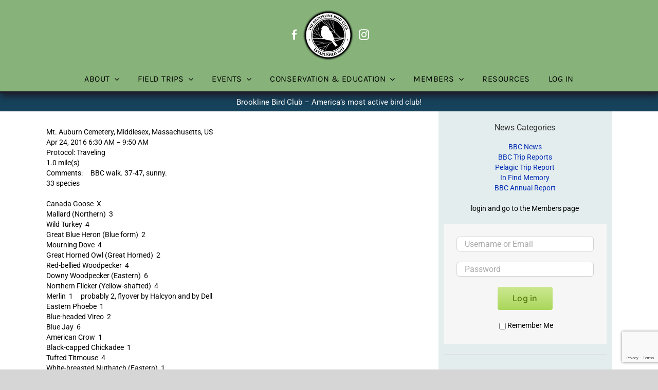

--- FILE ---
content_type: text/html; charset=UTF-8
request_url: https://www.brooklinebirdclub.org/trip-report/mount-auburn-cemetery-42416/
body_size: 33843
content:
<!DOCTYPE html>
<html class="avada-html-layout-wide avada-html-header-position-top avada-is-100-percent-template" lang="en-US">
<head>
	<meta http-equiv="X-UA-Compatible" content="IE=edge" />
	<meta http-equiv="Content-Type" content="text/html; charset=utf-8"/>
	<meta name="viewport" content="width=device-width, initial-scale=1" />
	<title>Mount Auburn Cemetery &#8211; 4/24/16 &#8211; Brookline Bird Club</title>
<meta name='robots' content='max-image-preview:large' />
<link rel='dns-prefetch' href='//www.google.com' />
<link rel="alternate" type="application/rss+xml" title="Brookline Bird Club &raquo; Feed" href="https://www.brooklinebirdclub.org/feed/" />
<link rel="alternate" type="application/rss+xml" title="Brookline Bird Club &raquo; Comments Feed" href="https://www.brooklinebirdclub.org/comments/feed/" />
<link rel="alternate" type="text/calendar" title="Brookline Bird Club &raquo; iCal Feed" href="https://www.brooklinebirdclub.org/tripsevents/?ical=1" />
		
		
		
				<link rel="alternate" type="application/rss+xml" title="Brookline Bird Club &raquo; Mount Auburn Cemetery &#8211; 4/24/16 Comments Feed" href="https://www.brooklinebirdclub.org/trip-report/mount-auburn-cemetery-42416/feed/" />
<link rel="alternate" title="oEmbed (JSON)" type="application/json+oembed" href="https://www.brooklinebirdclub.org/wp-json/oembed/1.0/embed?url=https%3A%2F%2Fwww.brooklinebirdclub.org%2Ftrip-report%2Fmount-auburn-cemetery-42416%2F" />
<link rel="alternate" title="oEmbed (XML)" type="text/xml+oembed" href="https://www.brooklinebirdclub.org/wp-json/oembed/1.0/embed?url=https%3A%2F%2Fwww.brooklinebirdclub.org%2Ftrip-report%2Fmount-auburn-cemetery-42416%2F&#038;format=xml" />
<style id='wp-img-auto-sizes-contain-inline-css' type='text/css'>
img:is([sizes=auto i],[sizes^="auto," i]){contain-intrinsic-size:3000px 1500px}
/*# sourceURL=wp-img-auto-sizes-contain-inline-css */
</style>
<link rel='stylesheet' id='tribe-events-pro-mini-calendar-block-styles-css' href='https://www.brooklinebirdclub.org/wp-content/plugins/events-calendar-pro/build/css/tribe-events-pro-mini-calendar-block.css?ver=7.7.12' type='text/css' media='all' />
<style id='wp-emoji-styles-inline-css' type='text/css'>

	img.wp-smiley, img.emoji {
		display: inline !important;
		border: none !important;
		box-shadow: none !important;
		height: 1em !important;
		width: 1em !important;
		margin: 0 0.07em !important;
		vertical-align: -0.1em !important;
		background: none !important;
		padding: 0 !important;
	}
/*# sourceURL=wp-emoji-styles-inline-css */
</style>
<link rel='stylesheet' id='wp-block-library-css' href='https://www.brooklinebirdclub.org/wp-content/plugins/gutenberg/build/styles/block-library/style.css?ver=22.3.0' type='text/css' media='all' />
<style id='global-styles-inline-css' type='text/css'>
:root{--wp--preset--aspect-ratio--square: 1;--wp--preset--aspect-ratio--4-3: 4/3;--wp--preset--aspect-ratio--3-4: 3/4;--wp--preset--aspect-ratio--3-2: 3/2;--wp--preset--aspect-ratio--2-3: 2/3;--wp--preset--aspect-ratio--16-9: 16/9;--wp--preset--aspect-ratio--9-16: 9/16;--wp--preset--color--black: #000000;--wp--preset--color--cyan-bluish-gray: #abb8c3;--wp--preset--color--white: #ffffff;--wp--preset--color--pale-pink: #f78da7;--wp--preset--color--vivid-red: #cf2e2e;--wp--preset--color--luminous-vivid-orange: #ff6900;--wp--preset--color--luminous-vivid-amber: #fcb900;--wp--preset--color--light-green-cyan: #7bdcb5;--wp--preset--color--vivid-green-cyan: #00d084;--wp--preset--color--pale-cyan-blue: #8ed1fc;--wp--preset--color--vivid-cyan-blue: #0693e3;--wp--preset--color--vivid-purple: #9b51e0;--wp--preset--color--awb-color-1: rgba(255,255,255,1);--wp--preset--color--awb-color-2: rgba(249,249,251,1);--wp--preset--color--awb-color-3: rgba(242,243,245,1);--wp--preset--color--awb-color-4: rgba(101,189,125,1);--wp--preset--color--awb-color-5: rgba(25,143,217,1);--wp--preset--color--awb-color-6: rgba(67,69,73,1);--wp--preset--color--awb-color-7: rgba(33,35,38,1);--wp--preset--color--awb-color-8: rgba(20,22,23,1);--wp--preset--gradient--vivid-cyan-blue-to-vivid-purple: linear-gradient(135deg,rgb(6,147,227) 0%,rgb(155,81,224) 100%);--wp--preset--gradient--light-green-cyan-to-vivid-green-cyan: linear-gradient(135deg,rgb(122,220,180) 0%,rgb(0,208,130) 100%);--wp--preset--gradient--luminous-vivid-amber-to-luminous-vivid-orange: linear-gradient(135deg,rgb(252,185,0) 0%,rgb(255,105,0) 100%);--wp--preset--gradient--luminous-vivid-orange-to-vivid-red: linear-gradient(135deg,rgb(255,105,0) 0%,rgb(207,46,46) 100%);--wp--preset--gradient--very-light-gray-to-cyan-bluish-gray: linear-gradient(135deg,rgb(238,238,238) 0%,rgb(169,184,195) 100%);--wp--preset--gradient--cool-to-warm-spectrum: linear-gradient(135deg,rgb(74,234,220) 0%,rgb(151,120,209) 20%,rgb(207,42,186) 40%,rgb(238,44,130) 60%,rgb(251,105,98) 80%,rgb(254,248,76) 100%);--wp--preset--gradient--blush-light-purple: linear-gradient(135deg,rgb(255,206,236) 0%,rgb(152,150,240) 100%);--wp--preset--gradient--blush-bordeaux: linear-gradient(135deg,rgb(254,205,165) 0%,rgb(254,45,45) 50%,rgb(107,0,62) 100%);--wp--preset--gradient--luminous-dusk: linear-gradient(135deg,rgb(255,203,112) 0%,rgb(199,81,192) 50%,rgb(65,88,208) 100%);--wp--preset--gradient--pale-ocean: linear-gradient(135deg,rgb(255,245,203) 0%,rgb(182,227,212) 50%,rgb(51,167,181) 100%);--wp--preset--gradient--electric-grass: linear-gradient(135deg,rgb(202,248,128) 0%,rgb(113,206,126) 100%);--wp--preset--gradient--midnight: linear-gradient(135deg,rgb(2,3,129) 0%,rgb(40,116,252) 100%);--wp--preset--font-size--small: 10.5px;--wp--preset--font-size--medium: 20px;--wp--preset--font-size--large: 21px;--wp--preset--font-size--x-large: 42px;--wp--preset--font-size--normal: 14px;--wp--preset--font-size--xlarge: 28px;--wp--preset--font-size--huge: 42px;--wp--preset--spacing--20: 0.44rem;--wp--preset--spacing--30: 0.67rem;--wp--preset--spacing--40: 1rem;--wp--preset--spacing--50: 1.5rem;--wp--preset--spacing--60: 2.25rem;--wp--preset--spacing--70: 3.38rem;--wp--preset--spacing--80: 5.06rem;--wp--preset--shadow--natural: 6px 6px 9px rgba(0, 0, 0, 0.2);--wp--preset--shadow--deep: 12px 12px 50px rgba(0, 0, 0, 0.4);--wp--preset--shadow--sharp: 6px 6px 0px rgba(0, 0, 0, 0.2);--wp--preset--shadow--outlined: 6px 6px 0px -3px rgb(255, 255, 255), 6px 6px rgb(0, 0, 0);--wp--preset--shadow--crisp: 6px 6px 0px rgb(0, 0, 0);}:where(.is-layout-flex){gap: 0.5em;}:where(.is-layout-grid){gap: 0.5em;}body .is-layout-flex{display: flex;}.is-layout-flex{flex-wrap: wrap;align-items: center;}.is-layout-flex > :is(*, div){margin: 0;}body .is-layout-grid{display: grid;}.is-layout-grid > :is(*, div){margin: 0;}:where(.wp-block-columns.is-layout-flex){gap: 2em;}:where(.wp-block-columns.is-layout-grid){gap: 2em;}:where(.wp-block-post-template.is-layout-flex){gap: 1.25em;}:where(.wp-block-post-template.is-layout-grid){gap: 1.25em;}.has-black-color{color: var(--wp--preset--color--black) !important;}.has-cyan-bluish-gray-color{color: var(--wp--preset--color--cyan-bluish-gray) !important;}.has-white-color{color: var(--wp--preset--color--white) !important;}.has-pale-pink-color{color: var(--wp--preset--color--pale-pink) !important;}.has-vivid-red-color{color: var(--wp--preset--color--vivid-red) !important;}.has-luminous-vivid-orange-color{color: var(--wp--preset--color--luminous-vivid-orange) !important;}.has-luminous-vivid-amber-color{color: var(--wp--preset--color--luminous-vivid-amber) !important;}.has-light-green-cyan-color{color: var(--wp--preset--color--light-green-cyan) !important;}.has-vivid-green-cyan-color{color: var(--wp--preset--color--vivid-green-cyan) !important;}.has-pale-cyan-blue-color{color: var(--wp--preset--color--pale-cyan-blue) !important;}.has-vivid-cyan-blue-color{color: var(--wp--preset--color--vivid-cyan-blue) !important;}.has-vivid-purple-color{color: var(--wp--preset--color--vivid-purple) !important;}.has-black-background-color{background-color: var(--wp--preset--color--black) !important;}.has-cyan-bluish-gray-background-color{background-color: var(--wp--preset--color--cyan-bluish-gray) !important;}.has-white-background-color{background-color: var(--wp--preset--color--white) !important;}.has-pale-pink-background-color{background-color: var(--wp--preset--color--pale-pink) !important;}.has-vivid-red-background-color{background-color: var(--wp--preset--color--vivid-red) !important;}.has-luminous-vivid-orange-background-color{background-color: var(--wp--preset--color--luminous-vivid-orange) !important;}.has-luminous-vivid-amber-background-color{background-color: var(--wp--preset--color--luminous-vivid-amber) !important;}.has-light-green-cyan-background-color{background-color: var(--wp--preset--color--light-green-cyan) !important;}.has-vivid-green-cyan-background-color{background-color: var(--wp--preset--color--vivid-green-cyan) !important;}.has-pale-cyan-blue-background-color{background-color: var(--wp--preset--color--pale-cyan-blue) !important;}.has-vivid-cyan-blue-background-color{background-color: var(--wp--preset--color--vivid-cyan-blue) !important;}.has-vivid-purple-background-color{background-color: var(--wp--preset--color--vivid-purple) !important;}.has-black-border-color{border-color: var(--wp--preset--color--black) !important;}.has-cyan-bluish-gray-border-color{border-color: var(--wp--preset--color--cyan-bluish-gray) !important;}.has-white-border-color{border-color: var(--wp--preset--color--white) !important;}.has-pale-pink-border-color{border-color: var(--wp--preset--color--pale-pink) !important;}.has-vivid-red-border-color{border-color: var(--wp--preset--color--vivid-red) !important;}.has-luminous-vivid-orange-border-color{border-color: var(--wp--preset--color--luminous-vivid-orange) !important;}.has-luminous-vivid-amber-border-color{border-color: var(--wp--preset--color--luminous-vivid-amber) !important;}.has-light-green-cyan-border-color{border-color: var(--wp--preset--color--light-green-cyan) !important;}.has-vivid-green-cyan-border-color{border-color: var(--wp--preset--color--vivid-green-cyan) !important;}.has-pale-cyan-blue-border-color{border-color: var(--wp--preset--color--pale-cyan-blue) !important;}.has-vivid-cyan-blue-border-color{border-color: var(--wp--preset--color--vivid-cyan-blue) !important;}.has-vivid-purple-border-color{border-color: var(--wp--preset--color--vivid-purple) !important;}.has-vivid-cyan-blue-to-vivid-purple-gradient-background{background: var(--wp--preset--gradient--vivid-cyan-blue-to-vivid-purple) !important;}.has-light-green-cyan-to-vivid-green-cyan-gradient-background{background: var(--wp--preset--gradient--light-green-cyan-to-vivid-green-cyan) !important;}.has-luminous-vivid-amber-to-luminous-vivid-orange-gradient-background{background: var(--wp--preset--gradient--luminous-vivid-amber-to-luminous-vivid-orange) !important;}.has-luminous-vivid-orange-to-vivid-red-gradient-background{background: var(--wp--preset--gradient--luminous-vivid-orange-to-vivid-red) !important;}.has-very-light-gray-to-cyan-bluish-gray-gradient-background{background: var(--wp--preset--gradient--very-light-gray-to-cyan-bluish-gray) !important;}.has-cool-to-warm-spectrum-gradient-background{background: var(--wp--preset--gradient--cool-to-warm-spectrum) !important;}.has-blush-light-purple-gradient-background{background: var(--wp--preset--gradient--blush-light-purple) !important;}.has-blush-bordeaux-gradient-background{background: var(--wp--preset--gradient--blush-bordeaux) !important;}.has-luminous-dusk-gradient-background{background: var(--wp--preset--gradient--luminous-dusk) !important;}.has-pale-ocean-gradient-background{background: var(--wp--preset--gradient--pale-ocean) !important;}.has-electric-grass-gradient-background{background: var(--wp--preset--gradient--electric-grass) !important;}.has-midnight-gradient-background{background: var(--wp--preset--gradient--midnight) !important;}.has-small-font-size{font-size: var(--wp--preset--font-size--small) !important;}.has-medium-font-size{font-size: var(--wp--preset--font-size--medium) !important;}.has-large-font-size{font-size: var(--wp--preset--font-size--large) !important;}.has-x-large-font-size{font-size: var(--wp--preset--font-size--x-large) !important;}
/*# sourceURL=global-styles-inline-css */
</style>

<style id='classic-theme-styles-inline-css' type='text/css'>
.wp-block-button__link{background-color:#32373c;border-radius:9999px;box-shadow:none;color:#fff;font-size:1.125em;padding:calc(.667em + 2px) calc(1.333em + 2px);text-decoration:none}.wp-block-file__button{background:#32373c;color:#fff}.wp-block-accordion-heading{margin:0}.wp-block-accordion-heading__toggle{background-color:inherit!important;color:inherit!important}.wp-block-accordion-heading__toggle:not(:focus-visible){outline:none}.wp-block-accordion-heading__toggle:focus,.wp-block-accordion-heading__toggle:hover{background-color:inherit!important;border:none;box-shadow:none;color:inherit;padding:var(--wp--preset--spacing--20,1em) 0;text-decoration:none}.wp-block-accordion-heading__toggle:focus-visible{outline:auto;outline-offset:0}
/*# sourceURL=https://www.brooklinebirdclub.org/wp-content/plugins/gutenberg/build/styles/block-library/classic.css */
</style>
<link rel='stylesheet' id='pvfw-modaal-css' href='https://www.brooklinebirdclub.org/wp-content/plugins/pdf-viewer-for-wordpress/tnc-resources/modaal.min.css?ver=12.5.5' type='text/css' media='all' />
<link rel='stylesheet' id='child-style-css' href='https://www.brooklinebirdclub.org/wp-content/themes/Avada-Child-Theme/style.css?ver=30423537729d08dfde035db59dcf0c8f' type='text/css' media='all' />
<link rel='stylesheet' id='fusion-dynamic-css-css' href='https://www.brooklinebirdclub.org/wp-content/uploads/fusion-styles/76ad11ea4c6bbfff06c4beeb2e082032.min.css?ver=3.14.2' type='text/css' media='all' />
<script type="text/javascript" src="https://www.brooklinebirdclub.org/wp-includes/js/jquery/jquery.min.js?ver=3.7.1" id="jquery-core-js"></script>
<script type="text/javascript" src="//www.brooklinebirdclub.org/wp-content/plugins/revslider/sr6/assets/js/rbtools.min.js?ver=6.7.39" async id="tp-tools-js"></script>
<script type="text/javascript" src="//www.brooklinebirdclub.org/wp-content/plugins/revslider/sr6/assets/js/rs6.min.js?ver=6.7.39" async id="revmin-js"></script>
<script type="text/javascript" src="https://www.brooklinebirdclub.org/wp-content/plugins/wp-image-zoooom/assets/js/jquery.image_zoom.min.js?ver=1.60" id="image_zoooom-js" defer="defer" data-wp-strategy="defer" fetchpriority="low"></script>
<script type="text/javascript" id="image_zoooom-init-js-extra">
/* <![CDATA[ */
var IZ = {"options":{"lensShape":"round","zoomType":"lens","lensSize":500,"borderSize":1,"borderColour":"#ffffff","cursor":"default","lensFadeIn":500,"tint":"true","tintColour":"#ffffff","tintOpacity":0.1},"with_woocommerce":"0","exchange_thumbnails":"1","enable_mobile":"0","woo_categories":"0","woo_slider":"0","enable_surecart":"0"};
//# sourceURL=image_zoooom-init-js-extra
/* ]]> */
</script>
<script type="text/javascript" src="https://www.brooklinebirdclub.org/wp-content/plugins/wp-image-zoooom/assets/js/image_zoom-init.js?ver=1.60" id="image_zoooom-init-js" defer="defer" data-wp-strategy="defer" fetchpriority="low"></script>
<link rel="https://api.w.org/" href="https://www.brooklinebirdclub.org/wp-json/" /><link rel="alternate" title="JSON" type="application/json" href="https://www.brooklinebirdclub.org/wp-json/wp/v2/posts/1206" /><link rel="EditURI" type="application/rsd+xml" title="RSD" href="https://www.brooklinebirdclub.org/xmlrpc.php?rsd" />

<link rel="canonical" href="https://www.brooklinebirdclub.org/trip-report/mount-auburn-cemetery-42416/" />
<link rel='shortlink' href='https://www.brooklinebirdclub.org/?p=1206' />

		<!-- GA Google Analytics @ https://m0n.co/ga -->
		<script async src="https://www.googletagmanager.com/gtag/js?id=G-EJQ3EGX8JV"></script>
		<script>
			window.dataLayer = window.dataLayer || [];
			function gtag(){dataLayer.push(arguments);}
			gtag('js', new Date());
			gtag('config', 'G-EJQ3EGX8JV');
		</script>

	<style type='text/css'>
				iframe.pvfw-pdf-viewer-frame{
					max-width: 100%;
					border: 0px;
				}
				@media screen and (max-width: 799px) {
					iframe.pvfw-pdf-viewer-frame{
						height: 400px;
					}
				}</style><meta name="tec-api-version" content="v1"><meta name="tec-api-origin" content="https://www.brooklinebirdclub.org"><link rel="alternate" href="https://www.brooklinebirdclub.org/wp-json/tribe/events/v1/" /><link rel="preload" href="https://www.brooklinebirdclub.org/wp-content/themes/Avada/includes/lib/assets/fonts/icomoon/awb-icons.woff" as="font" type="font/woff" crossorigin><style type="text/css" id="css-fb-visibility">@media screen and (max-width: 640px){.fusion-no-small-visibility{display:none !important;}body .sm-text-align-center{text-align:center !important;}body .sm-text-align-left{text-align:left !important;}body .sm-text-align-right{text-align:right !important;}body .sm-text-align-justify{text-align:justify !important;}body .sm-flex-align-center{justify-content:center !important;}body .sm-flex-align-flex-start{justify-content:flex-start !important;}body .sm-flex-align-flex-end{justify-content:flex-end !important;}body .sm-mx-auto{margin-left:auto !important;margin-right:auto !important;}body .sm-ml-auto{margin-left:auto !important;}body .sm-mr-auto{margin-right:auto !important;}body .fusion-absolute-position-small{position:absolute;width:100%;}.awb-sticky.awb-sticky-small{ position: sticky; top: var(--awb-sticky-offset,0); }}@media screen and (min-width: 641px) and (max-width: 1024px){.fusion-no-medium-visibility{display:none !important;}body .md-text-align-center{text-align:center !important;}body .md-text-align-left{text-align:left !important;}body .md-text-align-right{text-align:right !important;}body .md-text-align-justify{text-align:justify !important;}body .md-flex-align-center{justify-content:center !important;}body .md-flex-align-flex-start{justify-content:flex-start !important;}body .md-flex-align-flex-end{justify-content:flex-end !important;}body .md-mx-auto{margin-left:auto !important;margin-right:auto !important;}body .md-ml-auto{margin-left:auto !important;}body .md-mr-auto{margin-right:auto !important;}body .fusion-absolute-position-medium{position:absolute;width:100%;}.awb-sticky.awb-sticky-medium{ position: sticky; top: var(--awb-sticky-offset,0); }}@media screen and (min-width: 1025px){.fusion-no-large-visibility{display:none !important;}body .lg-text-align-center{text-align:center !important;}body .lg-text-align-left{text-align:left !important;}body .lg-text-align-right{text-align:right !important;}body .lg-text-align-justify{text-align:justify !important;}body .lg-flex-align-center{justify-content:center !important;}body .lg-flex-align-flex-start{justify-content:flex-start !important;}body .lg-flex-align-flex-end{justify-content:flex-end !important;}body .lg-mx-auto{margin-left:auto !important;margin-right:auto !important;}body .lg-ml-auto{margin-left:auto !important;}body .lg-mr-auto{margin-right:auto !important;}body .fusion-absolute-position-large{position:absolute;width:100%;}.awb-sticky.awb-sticky-large{ position: sticky; top: var(--awb-sticky-offset,0); }}</style><style type="text/css" id="custom-background-css">
body.custom-background { background-color: #f7f7f2; }
</style>
	<meta name="generator" content="Powered by Slider Revolution 6.7.39 - responsive, Mobile-Friendly Slider Plugin for WordPress with comfortable drag and drop interface." />
<style type="text/css">img.zoooom,.zoooom img{padding:0!important;}.woocommerce-product-gallery__wrapper .avada-product-gallery .avada-product-gallery-lightbox-trigger { position: relative; }</style><script type="text/javascript"></script><script>function setREVStartSize(e){
			//window.requestAnimationFrame(function() {
				window.RSIW = window.RSIW===undefined ? window.innerWidth : window.RSIW;
				window.RSIH = window.RSIH===undefined ? window.innerHeight : window.RSIH;
				try {
					var pw = document.getElementById(e.c).parentNode.offsetWidth,
						newh;
					pw = pw===0 || isNaN(pw) || (e.l=="fullwidth" || e.layout=="fullwidth") ? window.RSIW : pw;
					e.tabw = e.tabw===undefined ? 0 : parseInt(e.tabw);
					e.thumbw = e.thumbw===undefined ? 0 : parseInt(e.thumbw);
					e.tabh = e.tabh===undefined ? 0 : parseInt(e.tabh);
					e.thumbh = e.thumbh===undefined ? 0 : parseInt(e.thumbh);
					e.tabhide = e.tabhide===undefined ? 0 : parseInt(e.tabhide);
					e.thumbhide = e.thumbhide===undefined ? 0 : parseInt(e.thumbhide);
					e.mh = e.mh===undefined || e.mh=="" || e.mh==="auto" ? 0 : parseInt(e.mh,0);
					if(e.layout==="fullscreen" || e.l==="fullscreen")
						newh = Math.max(e.mh,window.RSIH);
					else{
						e.gw = Array.isArray(e.gw) ? e.gw : [e.gw];
						for (var i in e.rl) if (e.gw[i]===undefined || e.gw[i]===0) e.gw[i] = e.gw[i-1];
						e.gh = e.el===undefined || e.el==="" || (Array.isArray(e.el) && e.el.length==0)? e.gh : e.el;
						e.gh = Array.isArray(e.gh) ? e.gh : [e.gh];
						for (var i in e.rl) if (e.gh[i]===undefined || e.gh[i]===0) e.gh[i] = e.gh[i-1];
											
						var nl = new Array(e.rl.length),
							ix = 0,
							sl;
						e.tabw = e.tabhide>=pw ? 0 : e.tabw;
						e.thumbw = e.thumbhide>=pw ? 0 : e.thumbw;
						e.tabh = e.tabhide>=pw ? 0 : e.tabh;
						e.thumbh = e.thumbhide>=pw ? 0 : e.thumbh;
						for (var i in e.rl) nl[i] = e.rl[i]<window.RSIW ? 0 : e.rl[i];
						sl = nl[0];
						for (var i in nl) if (sl>nl[i] && nl[i]>0) { sl = nl[i]; ix=i;}
						var m = pw>(e.gw[ix]+e.tabw+e.thumbw) ? 1 : (pw-(e.tabw+e.thumbw)) / (e.gw[ix]);
						newh =  (e.gh[ix] * m) + (e.tabh + e.thumbh);
					}
					var el = document.getElementById(e.c);
					if (el!==null && el) el.style.height = newh+"px";
					el = document.getElementById(e.c+"_wrapper");
					if (el!==null && el) {
						el.style.height = newh+"px";
						el.style.display = "block";
					}
				} catch(e){
					console.log("Failure at Presize of Slider:" + e)
				}
			//});
		  };</script>
		<style type="text/css" id="wp-custom-css">
			/*021424*/
.tribe-events-widget-events-list__event-title {font-size:18px !important;}
.tribe-events-widget-events-list__event-title-link {font-size:18px !important;}
.tribe-events-calendar-list__event-title {font-size: 18px !important;}
.tribe-events-calendar-list__event-title-link {font-size:24px !important;}		</style>
				<script type="text/javascript">
			var doc = document.documentElement;
			doc.setAttribute( 'data-useragent', navigator.userAgent );
		</script>
		
	<link rel="stylesheet" href="https://maxcdn.bootstrapcdn.com/font-awesome/4.5.0/css/font-awesome.min.css"><link rel='stylesheet' id='tribe-events-virtual-skeleton-css' href='https://www.brooklinebirdclub.org/wp-content/plugins/events-calendar-pro/build/css/events-virtual-skeleton.css?ver=7.7.12' type='text/css' media='all' />
<link rel='stylesheet' id='tribe-events-virtual-full-css' href='https://www.brooklinebirdclub.org/wp-content/plugins/events-calendar-pro/build/css/events-virtual-full.css?ver=7.7.12' type='text/css' media='all' />
<link rel='stylesheet' id='tec-events-pro-archives-style-css' href='https://www.brooklinebirdclub.org/wp-content/plugins/events-calendar-pro/build/css/custom-tables-v1/archives.css?ver=7.7.12' type='text/css' media='all' />
<link rel='stylesheet' id='rs-plugin-settings-css' href='//www.brooklinebirdclub.org/wp-content/plugins/revslider/sr6/assets/css/rs6.css?ver=6.7.39' type='text/css' media='all' />
<style id='rs-plugin-settings-inline-css' type='text/css'>
.tp-caption a{color:#ff7302;text-shadow:none;-webkit-transition:all 0.2s ease-out;-moz-transition:all 0.2s ease-out;-o-transition:all 0.2s ease-out;-ms-transition:all 0.2s ease-out}.tp-caption a:hover{color:#ffa902}
/*# sourceURL=rs-plugin-settings-inline-css */
</style>
</head>

<body class="wp-singular post-template-default single single-post postid-1206 single-format-standard custom-background wp-theme-Avada wp-child-theme-Avada-Child-Theme tribe-no-js page-template-avada-child awb-no-sidebars fusion-image-hovers fusion-pagination-sizing fusion-button_type-flat fusion-button_span-no fusion-button_gradient-linear avada-image-rollover-circle-no avada-image-rollover-yes avada-image-rollover-direction-left fusion-has-button-gradient fusion-body ltr fusion-sticky-header no-tablet-sticky-header no-mobile-sticky-header no-mobile-totop fusion-disable-outline fusion-sub-menu-fade mobile-logo-pos-left layout-wide-mode avada-has-boxed-modal-shadow-none layout-scroll-offset-full avada-has-zero-margin-offset-top fusion-top-header menu-text-align-left mobile-menu-design-classic fusion-show-pagination-text fusion-header-layout-v5 avada-responsive avada-footer-fx-none avada-menu-highlight-style-bar fusion-search-form-clean fusion-main-menu-search-overlay fusion-avatar-circle avada-sticky-shrinkage avada-blog-layout- avada-blog-archive-layout- avada-ec-not-100-width avada-ec-meta-layout-sidebar avada-header-shadow-yes avada-menu-icon-position-left avada-has-megamenu-shadow avada-has-mainmenu-dropdown-divider avada-has-mobile-menu-search avada-has-breadcrumb-mobile-hidden avada-has-titlebar-hide avada-has-pagination-width_height avada-flyout-menu-direction-fade avada-ec-views-v2" data-awb-post-id="1206">
		<a class="skip-link screen-reader-text" href="#content">Skip to content</a>

	<div id="boxed-wrapper">
		
		<div id="wrapper" class="fusion-wrapper">
			<div id="home" style="position:relative;top:-1px;"></div>
												<div class="fusion-tb-header"><div class="fusion-fullwidth fullwidth-box fusion-builder-row-1 fusion-flex-container has-pattern-background has-mask-background hundred-percent-fullwidth non-hundred-percent-height-scrolling fusion-no-small-visibility fusion-custom-z-index" style="--link_color: #212934;--awb-border-sizes-top:0px;--awb-border-sizes-bottom:0px;--awb-border-sizes-left:0px;--awb-border-sizes-right:0px;--awb-border-color:#e2e2e2;--awb-border-radius-top-left:0px;--awb-border-radius-top-right:0px;--awb-border-radius-bottom-right:0px;--awb-border-radius-bottom-left:0px;--awb-z-index:20050;--awb-padding-top:0px;--awb-padding-right:50px;--awb-padding-bottom:12px;--awb-padding-left:50px;--awb-padding-right-small:30px;--awb-padding-left-small:30px;--awb-margin-top:0px;--awb-margin-bottom:0px;--awb-background-color:#87b37a;--awb-flex-wrap:wrap;" ><div class="fusion-builder-row fusion-row fusion-flex-align-items-stretch fusion-flex-content-wrap" style="width:104% !important;max-width:104% !important;margin-left: calc(-4% / 2 );margin-right: calc(-4% / 2 );"><div class="fusion-layout-column fusion_builder_column fusion-builder-column-0 fusion_builder_column_1_1 1_1 fusion-flex-column fusion-flex-align-self-center" style="--awb-bg-size:cover;--awb-width-large:100%;--awb-margin-top-large:18px;--awb-spacing-right-large:1.92%;--awb-margin-bottom-large:0px;--awb-spacing-left-large:1.92%;--awb-width-medium:100%;--awb-order-medium:0;--awb-spacing-right-medium:1.92%;--awb-spacing-left-medium:1.92%;--awb-width-small:20%;--awb-order-small:1;--awb-spacing-right-small:9.6%;--awb-spacing-left-small:9.6%;"><div class="fusion-column-wrapper fusion-column-has-shadow fusion-flex-justify-content-center fusion-content-layout-row fusion-flex-align-items-center"><div class="fusion-social-links fusion-social-links-1" style="--awb-margin-top:0px;--awb-margin-right:0px;--awb-margin-bottom:0px;--awb-margin-left:0px;--awb-box-border-top:0px;--awb-box-border-right:0px;--awb-box-border-bottom:0px;--awb-box-border-left:0px;--awb-icon-colors-hover:var(--awb-color4);--awb-box-colors-hover:var(--awb-color1);--awb-box-border-color:var(--awb-color3);--awb-box-border-color-hover:var(--awb-color4);--awb-alignment-small:center;"><div class="fusion-social-networks color-type-custom"><div class="fusion-social-networks-wrapper"><a class="fusion-social-network-icon fusion-tooltip fusion-facebook awb-icon-facebook" style="color:#ffffff;font-size:20px;" data-placement="top" data-title="Facebook" data-toggle="tooltip" title="Facebook" aria-label="facebook" target="_blank" rel="noopener noreferrer" href="https://www.facebook.com/BrooklineBirdClub"></a></div></div></div><div class="fusion-image-element " style="text-align:center;--awb-margin-right:10px;--awb-margin-left:5px;--awb-caption-overlay-color:#65bc7b;--awb-max-width:137px;--awb-caption-title-font-family:var(--h2_typography-font-family);--awb-caption-title-font-weight:var(--h2_typography-font-weight);--awb-caption-title-font-style:var(--h2_typography-font-style);--awb-caption-title-size:var(--h2_typography-font-size);--awb-caption-title-transform:var(--h2_typography-text-transform);--awb-caption-title-line-height:var(--h2_typography-line-height);--awb-caption-title-letter-spacing:var(--h2_typography-letter-spacing);"><span class=" fusion-imageframe imageframe-none imageframe-1 hover-type-none"><a class="fusion-no-lightbox" href="https://www.brooklinebirdclub.org/" target="_self" aria-label="BBC-logo-100"><img decoding="async" width="100" height="100" src="https://www.brooklinebirdclub.org/wp-content/uploads/2019/12/BBC-logo-100.png" alt class="img-responsive wp-image-7297" srcset="https://www.brooklinebirdclub.org/wp-content/uploads/2019/12/BBC-logo-100-66x66.png 66w, https://www.brooklinebirdclub.org/wp-content/uploads/2019/12/BBC-logo-100.png 100w" sizes="(max-width: 100px) 100vw, 100px" /></a></span></div><div class="fusion-social-links fusion-social-links-2" style="--awb-margin-top:0px;--awb-margin-right:0px;--awb-margin-bottom:0px;--awb-margin-left:0px;--awb-box-border-top:0px;--awb-box-border-right:0px;--awb-box-border-bottom:0px;--awb-box-border-left:0px;--awb-icon-colors-hover:var(--awb-color4);--awb-box-colors-hover:var(--awb-color1);--awb-box-border-color:var(--awb-color3);--awb-box-border-color-hover:var(--awb-color4);--awb-alignment-small:center;"><div class="fusion-social-networks color-type-custom"><div class="fusion-social-networks-wrapper"><a class="fusion-social-network-icon fusion-tooltip fusion-instagram awb-icon-instagram" style="color:#ffffff;font-size:20px;" data-placement="top" data-title="Instagram" data-toggle="tooltip" title="Instagram" aria-label="instagram" target="_blank" rel="noopener noreferrer" href="https://www.instagram.com/thebrooklinebirdclub/"></a></div></div></div></div></div></div></div><div class="fusion-fullwidth fullwidth-box fusion-builder-row-2 fusion-flex-container hundred-percent-fullwidth non-hundred-percent-height-scrolling fusion-sticky-container" style="--awb-border-sizes-bottom:4px;--awb-border-color:#1d1e2c;--awb-border-radius-top-left:0px;--awb-border-radius-top-right:0px;--awb-border-radius-bottom-right:0px;--awb-border-radius-bottom-left:0px;--awb-background-color:#87b37a;--awb-flex-wrap:wrap;--awb-box-shadow: 2px 6px 12px #1d1e2c;" data-transition-offset="0" data-scroll-offset="0" data-sticky-small-visibility="1" data-sticky-medium-visibility="1" data-sticky-large-visibility="1" ><div class="fusion-builder-row fusion-row fusion-flex-align-items-flex-start fusion-flex-content-wrap" style="width:104% !important;max-width:104% !important;margin-left: calc(-4% / 2 );margin-right: calc(-4% / 2 );"><div class="fusion-layout-column fusion_builder_column fusion-builder-column-1 fusion_builder_column_1_1 1_1 fusion-flex-column" style="--awb-bg-size:cover;--awb-width-large:100%;--awb-margin-top-large:0px;--awb-spacing-right-large:1.92%;--awb-margin-bottom-large:0px;--awb-spacing-left-large:1.92%;--awb-width-medium:100%;--awb-order-medium:0;--awb-spacing-right-medium:1.92%;--awb-spacing-left-medium:1.92%;--awb-width-small:100%;--awb-order-small:0;--awb-spacing-right-small:1.92%;--awb-spacing-left-small:1.92%;"><div class="fusion-column-wrapper fusion-column-has-shadow fusion-flex-justify-content-flex-start fusion-content-layout-column"><div class="fusion-image-element fusion-no-medium-visibility fusion-no-large-visibility" style="text-align:center;--awb-margin-top:12px;--awb-caption-overlay-color:#65bc7b;--awb-sticky-max-width:40px;--awb-max-width:100px;--awb-caption-title-font-family:var(--h2_typography-font-family);--awb-caption-title-font-weight:var(--h2_typography-font-weight);--awb-caption-title-font-style:var(--h2_typography-font-style);--awb-caption-title-size:var(--h2_typography-font-size);--awb-caption-title-transform:var(--h2_typography-text-transform);--awb-caption-title-line-height:var(--h2_typography-line-height);--awb-caption-title-letter-spacing:var(--h2_typography-letter-spacing);"><span class=" fusion-imageframe imageframe-none imageframe-2 hover-type-none"><a class="fusion-no-lightbox" href="https://www.brooklinebirdclub.org/" target="_self" aria-label="BBC-logo-100"><img decoding="async" width="100" height="100" src="https://www.brooklinebirdclub.org/wp-content/uploads/2019/12/BBC-logo-100.png" alt class="img-responsive wp-image-7297" srcset="https://www.brooklinebirdclub.org/wp-content/uploads/2019/12/BBC-logo-100-66x66.png 66w, https://www.brooklinebirdclub.org/wp-content/uploads/2019/12/BBC-logo-100.png 100w" sizes="(max-width: 100px) 100vw, 100px" /></a></span></div><nav class="awb-menu awb-menu_row awb-menu_em-hover mobile-mode-always-expanded awb-menu_icons-left awb-menu_dc-yes mobile-trigger-fullwidth-off awb-menu_mobile-toggle awb-menu_indent-left loading mega-menu-loading awb-menu_desktop awb-menu_dropdown awb-menu_expand-right awb-menu_transition-slide_up" style="--awb-text-transform:uppercase;--awb-min-height:3em;--awb-gap:36px;--awb-align-items:center;--awb-justify-content:center;--awb-items-padding-top:3px;--awb-items-padding-bottom:3px;--awb-border-bottom:1px;--awb-color:#000000;--awb-letter-spacing:0.03em;--awb-active-color:#000000;--awb-active-border-bottom:1px;--awb-active-border-color:#000000;--awb-submenu-color:#0b0c11;--awb-submenu-bg:#ddddd9;--awb-submenu-sep-color:#16425b;--awb-submenu-border-radius-top-left:4px;--awb-submenu-border-radius-top-right:4px;--awb-submenu-border-radius-bottom-right:4px;--awb-submenu-border-radius-bottom-left:4px;--awb-submenu-active-bg:#16425b;--awb-submenu-active-color:#ffffff;--awb-submenu-space:4px;--awb-submenu-font-size:16px;--awb-submenu-text-transform:none;--awb-submenu-max-width:300px;--awb-icons-color:#000000;--awb-icons-hover-color:#000000;--awb-main-justify-content:flex-start;--awb-mobile-nav-button-align-hor:center;--awb-mobile-trigger-font-size:20px;--awb-mobile-trigger-color:#000000;--awb-mobile-trigger-background-color:rgba(255,255,255,0);--awb-justify-title:flex-start;--awb-mobile-justify:flex-start;--awb-mobile-caret-left:auto;--awb-mobile-caret-right:0;--awb-fusion-font-family-typography:&quot;Karla&quot;;--awb-fusion-font-style-typography:normal;--awb-fusion-font-weight-typography:400;--awb-fusion-font-family-submenu-typography:inherit;--awb-fusion-font-style-submenu-typography:normal;--awb-fusion-font-weight-submenu-typography:400;--awb-fusion-font-family-mobile-typography:inherit;--awb-fusion-font-style-mobile-typography:normal;--awb-fusion-font-weight-mobile-typography:400;" aria-label="BBC Main Menu" data-breakpoint="0" data-count="0" data-transition-type="center-grow" data-transition-time="300" data-expand="right"><ul id="menu-bbc-main-menu" class="fusion-menu awb-menu__main-ul awb-menu__main-ul_row"><li  id="menu-item-10473"  class="menu-item menu-item-type-custom menu-item-object-custom menu-item-has-children menu-item-10473 awb-menu__li awb-menu__main-li awb-menu__main-li_regular"  data-item-id="10473"><span class="awb-menu__main-background-default awb-menu__main-background-default_center-grow"></span><span class="awb-menu__main-background-active awb-menu__main-background-active_center-grow"></span><a  href="https://www.brooklinebirdclub.org/about/about-us/" class="awb-menu__main-a awb-menu__main-a_regular"><span class="menu-text">About</span><span class="awb-menu__open-nav-submenu-hover"></span></a><button type="button" aria-label="Open submenu of About" aria-expanded="false" class="awb-menu__open-nav-submenu_mobile awb-menu__open-nav-submenu_main"></button><ul class="awb-menu__sub-ul awb-menu__sub-ul_main"><li  id="menu-item-9382"  class="menu-item menu-item-type-post_type menu-item-object-page menu-item-9382 awb-menu__li awb-menu__sub-li" ><a  href="https://www.brooklinebirdclub.org/about/about-us/" class="awb-menu__sub-a"><span>About Us</span></a></li><li  id="menu-item-9329"  class="menu-item menu-item-type-post_type menu-item-object-page menu-item-9329 awb-menu__li awb-menu__sub-li" ><a  href="https://www.brooklinebirdclub.org/about/mission-statement/" class="awb-menu__sub-a"><span>Mission Statement</span></a></li><li  id="menu-item-9332"  class="menu-item menu-item-type-post_type menu-item-object-page menu-item-9332 awb-menu__li awb-menu__sub-li" ><a  href="https://www.brooklinebirdclub.org/about/code-of-ethics/" class="awb-menu__sub-a"><span>Code of Ethics and Conduct</span></a></li><li  id="menu-item-7443"  class="menu-item menu-item-type-post_type menu-item-object-page menu-item-7443 awb-menu__li awb-menu__sub-li" ><a  href="https://www.brooklinebirdclub.org/about/board-of-directors/" class="awb-menu__sub-a"><span>Board of Directors</span></a></li><li  id="menu-item-8083"  class="menu-item menu-item-type-post_type menu-item-object-page menu-item-8083 awb-menu__li awb-menu__sub-li" ><a  href="https://www.brooklinebirdclub.org/about/club-history/" class="awb-menu__sub-a"><span>Club History</span></a></li><li  id="menu-item-7476"  class="menu-item menu-item-type-taxonomy menu-item-object-category menu-item-7476 awb-menu__li awb-menu__sub-li" ><a  href="https://www.brooklinebirdclub.org/category/bbc-annual-report/" class="awb-menu__sub-a"><span>BBC Annual Reports</span></a></li><li  id="menu-item-9349"  class="menu-item menu-item-type-post_type menu-item-object-page menu-item-9349 awb-menu__li awb-menu__sub-li" ><a  href="https://www.brooklinebirdclub.org/about/get-involved/" class="awb-menu__sub-a"><span>Get Involved</span></a></li><li  id="menu-item-9353"  class="menu-item menu-item-type-post_type menu-item-object-page menu-item-9353 awb-menu__li awb-menu__sub-li" ><a  href="https://www.brooklinebirdclub.org/about/bbc-shop/" class="awb-menu__sub-a"><span>BBC Shop</span></a></li></ul></li><li  id="menu-item-65"  class="menu-item menu-item-type-post_type menu-item-object-page menu-item-has-children menu-item-65 awb-menu__li awb-menu__main-li awb-menu__main-li_regular"  data-item-id="65"><span class="awb-menu__main-background-default awb-menu__main-background-default_center-grow"></span><span class="awb-menu__main-background-active awb-menu__main-background-active_center-grow"></span><a  href="https://www.brooklinebirdclub.org/tripsevents/" class="awb-menu__main-a awb-menu__main-a_regular"><span class="menu-text">Field Trips</span><span class="awb-menu__open-nav-submenu-hover"></span></a><button type="button" aria-label="Open submenu of Field Trips" aria-expanded="false" class="awb-menu__open-nav-submenu_mobile awb-menu__open-nav-submenu_main"></button><ul class="awb-menu__sub-ul awb-menu__sub-ul_main"><li  id="menu-item-72"  class="menu-item menu-item-type-post_type menu-item-object-page menu-item-72 awb-menu__li awb-menu__sub-li" ><a  href="https://www.brooklinebirdclub.org/tripsevents/" class="awb-menu__sub-a"><span>Field Trips</span></a></li><li  id="menu-item-1286"  class="menu-item menu-item-type-post_type menu-item-object-page menu-item-1286 awb-menu__li awb-menu__sub-li" ><a  href="https://www.brooklinebirdclub.org/tripsevents/field-trips-about/" class="awb-menu__sub-a"><span>Info for Participants</span></a></li><li  id="menu-item-10203"  class="menu-item menu-item-type-post_type menu-item-object-page menu-item-10203 awb-menu__li awb-menu__sub-li" ><a  href="https://www.brooklinebirdclub.org/info-for-trip-leaders/" class="awb-menu__sub-a"><span>Info for Field Trip Leaders</span></a></li><li  id="menu-item-532"  class="menu-item menu-item-type-post_type menu-item-object-page menu-item-532 awb-menu__li awb-menu__sub-li" ><a  href="https://www.brooklinebirdclub.org/tripsevents/pelagic-trips-2/" class="awb-menu__sub-a"><span>Pelagic Trips</span></a></li><li  id="menu-item-7317"  class="menu-item menu-item-type-post_type menu-item-object-page menu-item-7317 awb-menu__li awb-menu__sub-li" ><a  href="https://www.brooklinebirdclub.org/members/birding-info/general-rules-for-birding-in-cemeteries/" class="awb-menu__sub-a"><span>Birding in Cemeteries</span></a></li><li  id="menu-item-66"  class="menu-item menu-item-type-post_type menu-item-object-page menu-item-66 awb-menu__li awb-menu__sub-li" ><a  href="https://www.brooklinebirdclub.org/tripsevents/trip-reports/" class="awb-menu__sub-a"><span>Trip Reports</span></a></li></ul></li><li  id="menu-item-9442"  class="menu-item menu-item-type-post_type menu-item-object-page menu-item-has-children menu-item-9442 awb-menu__li awb-menu__main-li awb-menu__main-li_regular"  data-item-id="9442"><span class="awb-menu__main-background-default awb-menu__main-background-default_center-grow"></span><span class="awb-menu__main-background-active awb-menu__main-background-active_center-grow"></span><a  href="https://www.brooklinebirdclub.org/events-2/" class="awb-menu__main-a awb-menu__main-a_regular"><span class="menu-text">Events</span><span class="awb-menu__open-nav-submenu-hover"></span></a><button type="button" aria-label="Open submenu of Events" aria-expanded="false" class="awb-menu__open-nav-submenu_mobile awb-menu__open-nav-submenu_main"></button><ul class="awb-menu__sub-ul awb-menu__sub-ul_main"><li  id="menu-item-5538"  class="menu-item menu-item-type-post_type menu-item-object-page menu-item-5538 awb-menu__li awb-menu__sub-li" ><a  href="https://www.brooklinebirdclub.org/tripsevents/meetings/" class="awb-menu__sub-a"><span>Meetings</span></a></li><li  id="menu-item-5535"  class="menu-item menu-item-type-post_type menu-item-object-page menu-item-5535 awb-menu__li awb-menu__sub-li" ><a  href="https://www.brooklinebirdclub.org/tripsevents/speakers-and-webinars/" class="awb-menu__sub-a"><span>Speakers &amp; Webinars</span></a></li></ul></li><li  id="menu-item-106"  class="menu-item menu-item-type-post_type menu-item-object-page menu-item-has-children menu-item-106 awb-menu__li awb-menu__main-li awb-menu__main-li_regular"  data-item-id="106"><span class="awb-menu__main-background-default awb-menu__main-background-default_center-grow"></span><span class="awb-menu__main-background-active awb-menu__main-background-active_center-grow"></span><a  href="https://www.brooklinebirdclub.org/programs/" class="awb-menu__main-a awb-menu__main-a_regular"><span class="menu-text">Conservation &#038; Education</span><span class="awb-menu__open-nav-submenu-hover"></span></a><button type="button" aria-label="Open submenu of Conservation &#038; Education" aria-expanded="false" class="awb-menu__open-nav-submenu_mobile awb-menu__open-nav-submenu_main"></button><ul class="awb-menu__sub-ul awb-menu__sub-ul_main"><li  id="menu-item-435"  class="menu-item menu-item-type-post_type menu-item-object-page menu-item-435 awb-menu__li awb-menu__sub-li" ><a  href="https://www.brooklinebirdclub.org/programs/young-birder-scholarship-2/" class="awb-menu__sub-a"><span>Bill Drummond Young Birder Scholarship</span></a></li><li  id="menu-item-434"  class="menu-item menu-item-type-post_type menu-item-object-page menu-item-434 awb-menu__li awb-menu__sub-li" ><a  href="https://www.brooklinebirdclub.org/programs/school-book-fund/" class="awb-menu__sub-a"><span>School Book Fund</span></a></li><li  id="menu-item-475"  class="menu-item menu-item-type-post_type menu-item-object-page menu-item-475 awb-menu__li awb-menu__sub-li" ><a  href="https://www.brooklinebirdclub.org/programs/american-kestrel-nesting-box-program/" class="awb-menu__sub-a"><span>American Kestrel Nesting Box Program</span></a></li><li  id="menu-item-9429"  class="menu-item menu-item-type-post_type menu-item-object-page menu-item-9429 awb-menu__li awb-menu__sub-li" ><a  href="https://www.brooklinebirdclub.org/programs/native-plants/" class="awb-menu__sub-a"><span>Native Plants</span></a></li><li  id="menu-item-682"  class="menu-item menu-item-type-post_type menu-item-object-page menu-item-682 awb-menu__li awb-menu__sub-li" ><a  href="https://www.brooklinebirdclub.org/members/birding-info/conservation-resources/" class="awb-menu__sub-a"><span>Conservation Resources</span></a></li><li  id="menu-item-679"  class="menu-item menu-item-type-post_type menu-item-object-page menu-item-679 awb-menu__li awb-menu__sub-li" ><a  href="https://www.brooklinebirdclub.org/members/birding-info/education-resources/" class="awb-menu__sub-a"><span>Education Resources</span></a></li></ul></li><li  id="menu-item-8992"  class="menu-item menu-item-type-custom menu-item-object-custom menu-item-has-children menu-item-8992 awb-menu__li awb-menu__main-li awb-menu__main-li_regular"  data-item-id="8992"><span class="awb-menu__main-background-default awb-menu__main-background-default_center-grow"></span><span class="awb-menu__main-background-active awb-menu__main-background-active_center-grow"></span><a  class="awb-menu__main-a awb-menu__main-a_regular"><span class="menu-text">Members</span><span class="awb-menu__open-nav-submenu-hover"></span></a><button type="button" aria-label="Open submenu of Members" aria-expanded="false" class="awb-menu__open-nav-submenu_mobile awb-menu__open-nav-submenu_main"></button><ul class="awb-menu__sub-ul awb-menu__sub-ul_main"><li  id="menu-item-9450"  class="menu-item menu-item-type-post_type menu-item-object-page menu-item-9450 awb-menu__li awb-menu__sub-li" ><a  href="https://www.brooklinebirdclub.org/members/benefits-of-membership/" class="awb-menu__sub-a"><span>Benefits of Membership</span></a></li></ul></li><li  id="menu-item-9361"  class="menu-item menu-item-type-post_type menu-item-object-page menu-item-9361 awb-menu__li awb-menu__main-li awb-menu__main-li_regular"  data-item-id="9361"><span class="awb-menu__main-background-default awb-menu__main-background-default_center-grow"></span><span class="awb-menu__main-background-active awb-menu__main-background-active_center-grow"></span><a  href="https://www.brooklinebirdclub.org/resources/" class="awb-menu__main-a awb-menu__main-a_regular"><span class="menu-text">Resources</span></a></li><li  id="menu-item-9632"  class="menu-item menu-item-type-custom menu-item-object-custom menu-item-9632 awb-menu__li awb-menu__main-li awb-menu__main-li_regular"  data-item-id="9632"><span class="awb-menu__main-background-default awb-menu__main-background-default_center-grow"></span><span class="awb-menu__main-background-active awb-menu__main-background-active_center-grow"></span><a  href="https://www.brooklinebirdclub.org/signin/" class="awb-menu__main-a awb-menu__main-a_regular"><span class="menu-text">Log In</span></a></li></ul></nav></div></div></div></div><div class="fusion-fullwidth fullwidth-box fusion-builder-row-3 fusion-flex-container has-pattern-background has-mask-background hundred-percent-fullwidth non-hundred-percent-height-scrolling" style="--awb-border-sizes-top:0px;--awb-border-sizes-bottom:0px;--awb-border-sizes-left:0px;--awb-border-sizes-right:0px;--awb-border-color:#e2e2e2;--awb-border-radius-top-left:0px;--awb-border-radius-top-right:0px;--awb-border-radius-bottom-right:0px;--awb-border-radius-bottom-left:0px;--awb-padding-top:7px;--awb-padding-right:30px;--awb-padding-bottom:7px;--awb-padding-left:30px;--awb-margin-top:0px;--awb-margin-bottom:0px;--awb-background-color:#16425b;--awb-flex-wrap:wrap;--awb-flex-wrap-medium:wrap;--awb-flex-wrap-small:wrap;" ><div class="fusion-builder-row fusion-row fusion-flex-align-items-flex-start fusion-flex-content-wrap" style="width:104% !important;max-width:104% !important;margin-left: calc(-4% / 2 );margin-right: calc(-4% / 2 );"><div class="fusion-layout-column fusion_builder_column fusion-builder-column-2 fusion_builder_column_1_1 1_1 fusion-flex-column" style="--awb-bg-size:cover;--awb-width-large:100%;--awb-margin-top-large:0px;--awb-spacing-right-large:1.92%;--awb-margin-bottom-large:0px;--awb-spacing-left-large:1.92%;--awb-width-medium:100%;--awb-order-medium:0;--awb-spacing-right-medium:1.92%;--awb-spacing-left-medium:1.92%;--awb-width-small:100%;--awb-order-small:0;--awb-spacing-right-small:1.92%;--awb-spacing-left-small:1.92%;"><div class="fusion-column-wrapper fusion-column-has-shadow fusion-flex-justify-content-flex-start fusion-content-layout-column"><div class="fusion-text fusion-text-1 fusion-text-no-margin" style="--awb-content-alignment:center;--awb-font-size:15px;--awb-text-transform:none;--awb-text-color:#ffffff;--awb-text-font-family:&quot;Roboto&quot;;--awb-text-font-style:normal;--awb-text-font-weight:400;"><p>Brookline Bird Club &#8211; America&#8217;s most active bird club!</p>
</div></div></div></div></div>
</div>		<div id="sliders-container" class="fusion-slider-visibility">
					</div>
											
			
						<main id="main" class="clearfix width-100">
				<div class="fusion-row" style="max-width:100%;">

<section id="content" style="">
									<div id="post-1206" class="post-1206 post type-post status-publish format-standard hentry category-trip-report">

				<div class="post-content">
					<div class="fusion-fullwidth fullwidth-box fusion-builder-row-4 fusion-flex-container nonhundred-percent-fullwidth non-hundred-percent-height-scrolling" style="--awb-border-radius-top-left:0px;--awb-border-radius-top-right:0px;--awb-border-radius-bottom-right:0px;--awb-border-radius-bottom-left:0px;--awb-flex-wrap:wrap;" ><div class="fusion-builder-row fusion-row fusion-flex-align-items-flex-start fusion-flex-content-wrap" style="max-width:1144px;margin-left: calc(-4% / 2 );margin-right: calc(-4% / 2 );"><div class="fusion-layout-column fusion_builder_column fusion-builder-column-3 fusion_builder_column_2_3 2_3 fusion-flex-column" style="--awb-bg-size:cover;--awb-width-large:66.666666666667%;--awb-margin-top-large:0px;--awb-spacing-right-large:2.88%;--awb-margin-bottom-large:20px;--awb-spacing-left-large:2.88%;--awb-width-medium:66.666666666667%;--awb-order-medium:0;--awb-spacing-right-medium:2.88%;--awb-spacing-left-medium:2.88%;--awb-width-small:100%;--awb-order-small:0;--awb-spacing-right-small:1.92%;--awb-spacing-left-small:1.92%;"><div class="fusion-column-wrapper fusion-column-has-shadow fusion-flex-justify-content-flex-start fusion-content-layout-column"><div class="fusion-content-tb fusion-content-tb-1" style="--awb-text-color:#000000;--awb-margin-top:30px;--awb-text-transform:none;"><p>Mt. Auburn Cemetery, Middlesex, Massachusetts, US<br />
Apr 24, 2016 6:30 AM &#8211; 9:50 AM<br />
Protocol: Traveling<br />
1.0 mile(s)<br />
Comments:     BBC walk. 37-47, sunny.<br />
33 species</p>
<p>Canada Goose  X<br />
Mallard (Northern)  3<br />
Wild Turkey  4<br />
Great Blue Heron (Blue form)  2<br />
Mourning Dove  4<br />
Great Horned Owl (Great Horned)  2<br />
Red-bellied Woodpecker  4<br />
Downy Woodpecker (Eastern)  6<br />
Northern Flicker (Yellow-shafted)  4<br />
Merlin  1     probably 2, flyover by Halcyon and by Dell<br />
Eastern Phoebe  1<br />
Blue-headed Vireo  2<br />
Blue Jay  6<br />
American Crow  1<br />
Black-capped Chickadee  1<br />
Tufted Titmouse  4<br />
White-breasted Nuthatch (Eastern)  1<br />
Blue-gray Gnatcatcher (caerulea)  3<br />
Ruby-crowned Kinglet  6<br />
American Robin  50<br />
European Starling  1<br />
Black-and-white Warbler  1     seen below tower, probably heard another 1-2 elsewhere<br />
Palm Warbler (Yellow)  1<br />
Yellow-rumped Warbler (Myrtle)  10<br />
Chipping Sparrow  5<br />
White-throated Sparrow  15<br />
Northern Cardinal  3<br />
Red-winged Blackbird (Red-winged)  10<br />
Common Grackle (Bronzed)  20<br />
Brown-headed Cowbird  6<br />
House Finch  2<br />
American Goldfinch  4<br />
House Sparrow  6</p>
<p>View this checklist online at <a href="http://ebird.org/ebird/view/checklist?subID=S29222976" target="_blank" rel="noreferrer noopener">http://ebird.org/ebird/view/<wbr />checklist?subID=S29222976</a></p>
</div><div class="fusion-separator fusion-full-width-sep" style="align-self: center;margin-left: auto;margin-right: auto;margin-top:20px;margin-bottom:50px;width:100%;"><div class="fusion-separator-border sep-single sep-solid" style="--awb-height:20px;--awb-amount:20px;border-color:#e0dede;border-top-width:5px;"></div></div><div class="fusion-blog-shortcode fusion-blog-shortcode-1 fusion-blog-archive fusion-blog-layout-grid-wrapper fusion-blog-infinite fusion-no-small-visibility fusion-no-medium-visibility" style="--awb-title-font-size:18px;"><style type="text/css">.fusion-blog-shortcode-1 .fusion-blog-layout-grid .fusion-post-grid{padding:20px;}.fusion-blog-shortcode-1 .fusion-posts-container{margin-left: -20px !important; margin-right:-20px !important;}</style><div class="fusion-posts-container fusion-posts-container-infinite fusion-posts-container-load-more fusion-no-meta-info fusion-blog-rollover fusion-blog-layout-grid fusion-blog-layout-grid-3 isotope" data-pages="33" data-grid-col-space="40" style="margin: -20px -20px 0;min-height:500px;"><article id="blog-1-post-32676" class="fusion-post-grid post-32676 post type-post status-publish format-standard has-post-thumbnail hentry category-bbc-news">
<div class="fusion-post-wrapper" style="background-color:rgba(255,255,255,0);border:1px solid #ebeaea;border-bottom-width:3px;">

			<div class="fusion-flexslider flexslider fusion-flexslider-loading fusion-post-slideshow" style="border-color:#ebeaea;">
		<ul class="slides">
			
														<li><div  class="fusion-image-wrapper" aria-haspopup="true">
				<img fetchpriority="high" decoding="async" width="1200" height="900" src="https://www.brooklinebirdclub.org/wp-content/uploads/2026/01/Tawny-Throated-Dotterel-Peru.jpg" class="attachment-full size-full wp-post-image" alt="Tawny Throated Dotterel" srcset="https://www.brooklinebirdclub.org/wp-content/uploads/2026/01/Tawny-Throated-Dotterel-Peru-200x150.jpg 200w, https://www.brooklinebirdclub.org/wp-content/uploads/2026/01/Tawny-Throated-Dotterel-Peru-400x300.jpg 400w, https://www.brooklinebirdclub.org/wp-content/uploads/2026/01/Tawny-Throated-Dotterel-Peru-600x450.jpg 600w, https://www.brooklinebirdclub.org/wp-content/uploads/2026/01/Tawny-Throated-Dotterel-Peru-800x600.jpg 800w, https://www.brooklinebirdclub.org/wp-content/uploads/2026/01/Tawny-Throated-Dotterel-Peru.jpg 1200w" sizes="(min-width: 2200px) 100vw, (min-width: 144px) 216px, (min-width: 72px) 144px, (min-width: 0px) 72px, " /><div class="fusion-rollover">
	<div class="fusion-rollover-content">

														<a class="fusion-rollover-link" href="https://www.brooklinebirdclub.org/bbc-news/support-the-tawny-throated-dotterel/">Support the Tawny-Throated Dotterel</a>
			
														
								
													<div class="fusion-rollover-sep"></div>
				
																		<a class="fusion-rollover-gallery" href="https://www.brooklinebirdclub.org/wp-content/uploads/2026/01/Tawny-Throated-Dotterel-Peru.jpg" data-options="" data-id="32676" data-rel="iLightbox[gallery]" data-title="Tawny Throated Dotterel Peru" data-caption="">
						Gallery					</a>
														
		
								
								
		
						<a class="fusion-link-wrapper" href="https://www.brooklinebirdclub.org/bbc-news/support-the-tawny-throated-dotterel/" aria-label="Support the Tawny-Throated Dotterel"></a>
	</div>
</div>
</div>
</li>
			
			
																																																																				</ul>
	</div>
	<div class="fusion-post-content-wrapper" style="padding:30px 25px 25px 25px;"><div class="fusion-post-content post-content"><h2 class="blog-shortcode-post-title"><a href="https://www.brooklinebirdclub.org/bbc-news/support-the-tawny-throated-dotterel/">Support the Tawny-Throated Dotterel</a></h2><div class="fusion-post-content-container"><p>Support the Tawny-Throated Dotterel This winter the BBC is teaming up with Manomet Conservation Sciences to support research on the Tawny-Throated Dotterel in Peru. A team of scientists there is in need of optical equipment</p></div></div></div><div class="fusion-clearfix"></div></div>
</article>
<article id="blog-1-post-32117" class="fusion-post-grid post-32117 post type-post status-publish format-standard has-post-thumbnail hentry category-bbc-news">
<div class="fusion-post-wrapper" style="background-color:rgba(255,255,255,0);border:1px solid #ebeaea;border-bottom-width:3px;">

			<div class="fusion-flexslider flexslider fusion-flexslider-loading fusion-post-slideshow" style="border-color:#ebeaea;">
		<ul class="slides">
			
														<li><div  class="fusion-image-wrapper" aria-haspopup="true">
				<img decoding="async" width="733" height="417" src="https://www.brooklinebirdclub.org/wp-content/uploads/2023/11/Hog-Island-Campers-by-Jocelyn-Pyne.jpg" class="attachment-full size-full wp-post-image" alt="Hog Island Campers" srcset="https://www.brooklinebirdclub.org/wp-content/uploads/2023/11/Hog-Island-Campers-by-Jocelyn-Pyne-200x114.jpg 200w, https://www.brooklinebirdclub.org/wp-content/uploads/2023/11/Hog-Island-Campers-by-Jocelyn-Pyne-400x228.jpg 400w, https://www.brooklinebirdclub.org/wp-content/uploads/2023/11/Hog-Island-Campers-by-Jocelyn-Pyne-600x341.jpg 600w, https://www.brooklinebirdclub.org/wp-content/uploads/2023/11/Hog-Island-Campers-by-Jocelyn-Pyne.jpg 733w" sizes="(min-width: 2200px) 100vw, (min-width: 144px) 216px, (min-width: 72px) 144px, (min-width: 0px) 72px, " /><div class="fusion-rollover">
	<div class="fusion-rollover-content">

														<a class="fusion-rollover-link" href="https://www.brooklinebirdclub.org/bbc-news/2026-young-birders-scholarship-application/">2026 Young Birders Hog Island Camp Scholarship Application</a>
			
														
								
													<div class="fusion-rollover-sep"></div>
				
																		<a class="fusion-rollover-gallery" href="https://www.brooklinebirdclub.org/wp-content/uploads/2023/11/Hog-Island-Campers-by-Jocelyn-Pyne.jpg" data-options="" data-id="32117" data-rel="iLightbox[gallery]" data-title="" data-caption="Photo by Jocelyn Pyne">
						Gallery					</a>
														
		
								
								
		
						<a class="fusion-link-wrapper" href="https://www.brooklinebirdclub.org/bbc-news/2026-young-birders-scholarship-application/" aria-label="2026 Young Birders Hog Island Camp Scholarship Application"></a>
	</div>
</div>
</div>
</li>
			
			
																																																																				</ul>
	</div>
	<div class="fusion-post-content-wrapper" style="padding:30px 25px 25px 25px;"><div class="fusion-post-content post-content"><h2 class="blog-shortcode-post-title"><a href="https://www.brooklinebirdclub.org/bbc-news/2026-young-birders-scholarship-application/">2026 Young Birders Hog Island Camp Scholarship Application</a></h2><div class="fusion-post-content-container"><p>2026 Bill Drummond Young Birders Scholarship Application Available The Brookline Bird Club will again offer two Bill Drummond Young Birder’s Scholarships to nurture interest in bird study and conservation among young birders. The scholarship covers</p></div></div></div><div class="fusion-clearfix"></div></div>
</article>
<article id="blog-1-post-32302" class="fusion-post-grid post-32302 post type-post status-publish format-standard has-post-thumbnail hentry category-bbc-news">
<div class="fusion-post-wrapper" style="background-color:rgba(255,255,255,0);border:1px solid #ebeaea;border-bottom-width:3px;">

			<div class="fusion-flexslider flexslider fusion-flexslider-loading fusion-post-slideshow" style="border-color:#ebeaea;">
		<ul class="slides">
			
														<li><div  class="fusion-image-wrapper" aria-haspopup="true">
				<img decoding="async" width="1149" height="802" src="https://www.brooklinebirdclub.org/wp-content/uploads/2025/11/CASNOW.jpg" class="attachment-full size-full wp-post-image" alt="Norman Smith and Snowy Owl" srcset="https://www.brooklinebirdclub.org/wp-content/uploads/2025/11/CASNOW-200x140.jpg 200w, https://www.brooklinebirdclub.org/wp-content/uploads/2025/11/CASNOW-400x279.jpg 400w, https://www.brooklinebirdclub.org/wp-content/uploads/2025/11/CASNOW-600x419.jpg 600w, https://www.brooklinebirdclub.org/wp-content/uploads/2025/11/CASNOW-800x558.jpg 800w, https://www.brooklinebirdclub.org/wp-content/uploads/2025/11/CASNOW.jpg 1149w" sizes="(min-width: 2200px) 100vw, (min-width: 144px) 216px, (min-width: 72px) 144px, (min-width: 0px) 72px, " /><div class="fusion-rollover">
	<div class="fusion-rollover-content">

														<a class="fusion-rollover-link" href="https://www.brooklinebirdclub.org/bbc-news/bbc-winter-meeting-february-7-social-hour-book-sale-norman-smith/">BBC Winter Meeting February 7 &#8211; Social Hour, Book Sale &amp; Norman Smith!</a>
			
														
								
													<div class="fusion-rollover-sep"></div>
				
																		<a class="fusion-rollover-gallery" href="https://www.brooklinebirdclub.org/wp-content/uploads/2025/11/CASNOW.jpg" data-options="" data-id="32302" data-rel="iLightbox[gallery]" data-title="" data-caption="">
						Gallery					</a>
														
		
								
								
		
						<a class="fusion-link-wrapper" href="https://www.brooklinebirdclub.org/bbc-news/bbc-winter-meeting-february-7-social-hour-book-sale-norman-smith/" aria-label="BBC Winter Meeting February 7 &#8211; Social Hour, Book Sale &amp; Norman Smith!"></a>
	</div>
</div>
</div>
</li>
			
			
																																																																				</ul>
	</div>
	<div class="fusion-post-content-wrapper" style="padding:30px 25px 25px 25px;"><div class="fusion-post-content post-content"><h2 class="blog-shortcode-post-title"><a href="https://www.brooklinebirdclub.org/bbc-news/bbc-winter-meeting-february-7-social-hour-book-sale-norman-smith/">BBC Winter Meeting February 7 &#8211; Social Hour, Book Sale &amp; Norman Smith!</a></h2><div class="fusion-post-content-container"><p>BBC Winter Meeting February 7 - Social Hour, Used Book Sale &amp; Norman Smith! Mark your calendar for Saturday, February 7 at 2PM for the BBC's annual in-person Winter Meeting featuring a social hour with</p></div></div></div><div class="fusion-clearfix"></div></div>
</article>
<article id="blog-1-post-32290" class="fusion-post-grid post-32290 post type-post status-publish format-standard has-post-thumbnail hentry category-bbc-news">
<div class="fusion-post-wrapper" style="background-color:rgba(255,255,255,0);border:1px solid #ebeaea;border-bottom-width:3px;">

			<div class="fusion-flexslider flexslider fusion-flexslider-loading fusion-post-slideshow" style="border-color:#ebeaea;">
		<ul class="slides">
			
														<li><div  class="fusion-image-wrapper" aria-haspopup="true">
				<img decoding="async" width="2048" height="1569" src="https://www.brooklinebirdclub.org/wp-content/uploads/2025/11/Osborn-for-publicity-scaled.jpg" class="attachment-full size-full wp-post-image" alt="Image of Author Sophie Osborn" srcset="https://www.brooklinebirdclub.org/wp-content/uploads/2025/11/Osborn-for-publicity-200x153.jpg 200w, https://www.brooklinebirdclub.org/wp-content/uploads/2025/11/Osborn-for-publicity-400x306.jpg 400w, https://www.brooklinebirdclub.org/wp-content/uploads/2025/11/Osborn-for-publicity-600x460.jpg 600w, https://www.brooklinebirdclub.org/wp-content/uploads/2025/11/Osborn-for-publicity-800x613.jpg 800w, https://www.brooklinebirdclub.org/wp-content/uploads/2025/11/Osborn-for-publicity-1200x919.jpg 1200w, https://www.brooklinebirdclub.org/wp-content/uploads/2025/11/Osborn-for-publicity-scaled.jpg 2048w" sizes="(min-width: 2200px) 100vw, (min-width: 144px) 216px, (min-width: 72px) 144px, (min-width: 0px) 72px, " /><div class="fusion-rollover">
	<div class="fusion-rollover-content">

														<a class="fusion-rollover-link" href="https://www.brooklinebirdclub.org/bbc-news/webinar-with-sophie-osborn-feather-trails-a-journey-of-discovery-among-endangered-birds/">Webinar with Sophie Osborn &#8211; Feather Trails: A Journey of Discovery Among Endangered Birds</a>
			
														
								
													<div class="fusion-rollover-sep"></div>
				
																		<a class="fusion-rollover-gallery" href="https://www.brooklinebirdclub.org/wp-content/uploads/2025/11/Osborn-for-publicity-scaled.jpg" data-options="" data-id="32290" data-rel="iLightbox[gallery]" data-title="" data-caption="">
						Gallery					</a>
														
		
								
								
		
						<a class="fusion-link-wrapper" href="https://www.brooklinebirdclub.org/bbc-news/webinar-with-sophie-osborn-feather-trails-a-journey-of-discovery-among-endangered-birds/" aria-label="Webinar with Sophie Osborn &#8211; Feather Trails: A Journey of Discovery Among Endangered Birds"></a>
	</div>
</div>
</div>
</li>
			
			
																																																																				</ul>
	</div>
	<div class="fusion-post-content-wrapper" style="padding:30px 25px 25px 25px;"><div class="fusion-post-content post-content"><h2 class="blog-shortcode-post-title"><a href="https://www.brooklinebirdclub.org/bbc-news/webinar-with-sophie-osborn-feather-trails-a-journey-of-discovery-among-endangered-birds/">Webinar with Sophie Osborn &#8211; Feather Trails: A Journey of Discovery Among Endangered Birds</a></h2><div class="fusion-post-content-container"><p>Webinar with Sophie Osborn - Feather Trails: A Journey of Discovery Among Endangered Birds Please join the BBC on the evening of January 27 from 7PM to 8:30PM for a member only webinar with author</p></div></div></div><div class="fusion-clearfix"></div></div>
</article>
<article id="blog-1-post-32480" class="fusion-post-grid post-32480 post type-post status-publish format-standard has-post-thumbnail hentry category-bbc-news">
<div class="fusion-post-wrapper" style="background-color:rgba(255,255,255,0);border:1px solid #ebeaea;border-bottom-width:3px;">

			<div class="fusion-flexslider flexslider fusion-flexslider-loading fusion-post-slideshow" style="border-color:#ebeaea;">
		<ul class="slides">
			
														<li><div  class="fusion-image-wrapper" aria-haspopup="true">
				<img decoding="async" width="2048" height="1536" src="https://www.brooklinebirdclub.org/wp-content/uploads/2024/05/IMG_9129-1-scaled.jpg" class="attachment-full size-full wp-post-image" alt="Picture of field trip participants" srcset="https://www.brooklinebirdclub.org/wp-content/uploads/2024/05/IMG_9129-1-200x150.jpg 200w, https://www.brooklinebirdclub.org/wp-content/uploads/2024/05/IMG_9129-1-400x300.jpg 400w, https://www.brooklinebirdclub.org/wp-content/uploads/2024/05/IMG_9129-1-600x450.jpg 600w, https://www.brooklinebirdclub.org/wp-content/uploads/2024/05/IMG_9129-1-800x600.jpg 800w, https://www.brooklinebirdclub.org/wp-content/uploads/2024/05/IMG_9129-1-1200x900.jpg 1200w, https://www.brooklinebirdclub.org/wp-content/uploads/2024/05/IMG_9129-1-scaled.jpg 2048w" sizes="(min-width: 2200px) 100vw, (min-width: 144px) 216px, (min-width: 72px) 144px, (min-width: 0px) 72px, " /><div class="fusion-rollover">
	<div class="fusion-rollover-content">

														<a class="fusion-rollover-link" href="https://www.brooklinebirdclub.org/bbc-news/renew-membership-now-for-2026/">Renew membership now for 2026!</a>
			
														
								
													<div class="fusion-rollover-sep"></div>
				
																		<a class="fusion-rollover-gallery" href="https://www.brooklinebirdclub.org/wp-content/uploads/2024/05/IMG_9129-1-scaled.jpg" data-options="" data-id="32480" data-rel="iLightbox[gallery]" data-title="IMG_9129-1" data-caption="">
						Gallery					</a>
														
		
								
								
		
						<a class="fusion-link-wrapper" href="https://www.brooklinebirdclub.org/bbc-news/renew-membership-now-for-2026/" aria-label="Renew membership now for 2026!"></a>
	</div>
</div>
</div>
</li>
			
			
																																																																				</ul>
	</div>
	<div class="fusion-post-content-wrapper" style="padding:30px 25px 25px 25px;"><div class="fusion-post-content post-content"><h2 class="blog-shortcode-post-title"><a href="https://www.brooklinebirdclub.org/bbc-news/renew-membership-now-for-2026/">Renew membership now for 2026!</a></h2><div class="fusion-post-content-container"><p>Calling all BBC members - annual memberships expire December 31st 2025. Renew today for the 2026 calendar year to continue uninterrupted access to member benefits including our blue book mailings, member webinars, and more! Membership</p></div></div></div><div class="fusion-clearfix"></div></div>
</article>
<article id="blog-1-post-32657" class="fusion-post-grid post-32657 post type-post status-publish format-standard has-post-thumbnail hentry category-bbc-news">
<div class="fusion-post-wrapper" style="background-color:rgba(255,255,255,0);border:1px solid #ebeaea;border-bottom-width:3px;">

			<div class="fusion-flexslider flexslider fusion-flexslider-loading fusion-post-slideshow" style="border-color:#ebeaea;">
		<ul class="slides">
			
														<li><div  class="fusion-image-wrapper" aria-haspopup="true">
				<img decoding="async" width="2048" height="1536" src="https://www.brooklinebirdclub.org/wp-content/uploads/2026/01/20260101-Newburyport-Trip-from-Laura-De-La-Flor-4-scaled.jpg" class="attachment-full size-full wp-post-image" alt="January 1 2026 Plum Island at sunset" srcset="https://www.brooklinebirdclub.org/wp-content/uploads/2026/01/20260101-Newburyport-Trip-from-Laura-De-La-Flor-4-200x150.jpg 200w, https://www.brooklinebirdclub.org/wp-content/uploads/2026/01/20260101-Newburyport-Trip-from-Laura-De-La-Flor-4-400x300.jpg 400w, https://www.brooklinebirdclub.org/wp-content/uploads/2026/01/20260101-Newburyport-Trip-from-Laura-De-La-Flor-4-600x450.jpg 600w, https://www.brooklinebirdclub.org/wp-content/uploads/2026/01/20260101-Newburyport-Trip-from-Laura-De-La-Flor-4-800x600.jpg 800w, https://www.brooklinebirdclub.org/wp-content/uploads/2026/01/20260101-Newburyport-Trip-from-Laura-De-La-Flor-4-1200x900.jpg 1200w, https://www.brooklinebirdclub.org/wp-content/uploads/2026/01/20260101-Newburyport-Trip-from-Laura-De-La-Flor-4-scaled.jpg 2048w" sizes="(min-width: 2200px) 100vw, (min-width: 144px) 216px, (min-width: 72px) 144px, (min-width: 0px) 72px, " /><div class="fusion-rollover">
	<div class="fusion-rollover-content">

														<a class="fusion-rollover-link" href="https://www.brooklinebirdclub.org/bbc-news/starting-the-year-off-with-the-bbc/">Starting the Year Off with the BBC</a>
			
														
								
													<div class="fusion-rollover-sep"></div>
				
																		<a class="fusion-rollover-gallery" href="https://www.brooklinebirdclub.org/wp-content/uploads/2026/01/20260101-Newburyport-Trip-from-Laura-De-La-Flor-4-scaled.jpg" data-options="" data-id="32657" data-rel="iLightbox[gallery]" data-title="20260101 Newburyport Trip from Laura De La Flor 4" data-caption="">
						Gallery					</a>
														
		
								
								
		
						<a class="fusion-link-wrapper" href="https://www.brooklinebirdclub.org/bbc-news/starting-the-year-off-with-the-bbc/" aria-label="Starting the Year Off with the BBC"></a>
	</div>
</div>
</div>
</li>
			
			
																																																																				</ul>
	</div>
	<div class="fusion-post-content-wrapper" style="padding:30px 25px 25px 25px;"><div class="fusion-post-content post-content"><h2 class="blog-shortcode-post-title"><a href="https://www.brooklinebirdclub.org/bbc-news/starting-the-year-off-with-the-bbc/">Starting the Year Off with the BBC</a></h2><div class="fusion-post-content-container"><p>Starting the Year Off with the BBC On January 1 Laura de la Flor and Mark Burns led their our 29th (maybe 30th) Brookline Bird Club New Year's Day birding trip! I'll let Laura take</p></div></div></div><div class="fusion-clearfix"></div></div>
</article>
<div class="fusion-clearfix"></div></div><div class="fusion-infinite-scroll-trigger"></div><div class="pagination infinite-scroll clearfix" style="display:none;"><span class="current">1</span><a href="https://www.brooklinebirdclub.org/trip-report/mount-auburn-cemetery-42416/page/2/" class="inactive">2</a><a class="pagination-next" rel="next" href="https://www.brooklinebirdclub.org/trip-report/mount-auburn-cemetery-42416/page/2/"><span class="page-text">Next</span><span class="page-next"></span></a></div><div class="fusion-clearfix"></div><button class="fusion-load-more-button fusion-blog-button fusion-clearfix">Load More Posts</button></div><div class="fusion-blog-shortcode fusion-blog-shortcode-2 fusion-blog-archive fusion-blog-layout-grid-wrapper fusion-blog-infinite fusion-no-small-visibility fusion-no-large-visibility" style="--awb-title-font-size:18px;"><style type="text/css">.fusion-blog-shortcode-2 .fusion-blog-layout-grid .fusion-post-grid{padding:20px;}.fusion-blog-shortcode-2 .fusion-posts-container{margin-left: -20px !important; margin-right:-20px !important;}</style><div class="fusion-posts-container fusion-posts-container-infinite fusion-posts-container-load-more fusion-no-meta-info fusion-blog-rollover fusion-blog-layout-grid fusion-blog-layout-grid-2 isotope" data-pages="33" data-grid-col-space="40" style="margin: -20px -20px 0;min-height:500px;"><article id="blog-2-post-32676" class="fusion-post-grid post-32676 post type-post status-publish format-standard has-post-thumbnail hentry category-bbc-news">
<div class="fusion-post-wrapper" style="background-color:rgba(255,255,255,0);border:1px solid #ebeaea;border-bottom-width:3px;">

			<div class="fusion-flexslider flexslider fusion-flexslider-loading fusion-post-slideshow" style="border-color:#ebeaea;">
		<ul class="slides">
			
														<li><div  class="fusion-image-wrapper" aria-haspopup="true">
				<img decoding="async" width="1200" height="900" src="https://www.brooklinebirdclub.org/wp-content/uploads/2026/01/Tawny-Throated-Dotterel-Peru.jpg" class="attachment-full size-full wp-post-image" alt="Tawny Throated Dotterel" srcset="https://www.brooklinebirdclub.org/wp-content/uploads/2026/01/Tawny-Throated-Dotterel-Peru-200x150.jpg 200w, https://www.brooklinebirdclub.org/wp-content/uploads/2026/01/Tawny-Throated-Dotterel-Peru-400x300.jpg 400w, https://www.brooklinebirdclub.org/wp-content/uploads/2026/01/Tawny-Throated-Dotterel-Peru-600x450.jpg 600w, https://www.brooklinebirdclub.org/wp-content/uploads/2026/01/Tawny-Throated-Dotterel-Peru-800x600.jpg 800w, https://www.brooklinebirdclub.org/wp-content/uploads/2026/01/Tawny-Throated-Dotterel-Peru.jpg 1200w" sizes="(min-width: 2200px) 100vw, (min-width: 72px) 144px, (min-width: 0px) 72px, " /><div class="fusion-rollover">
	<div class="fusion-rollover-content">

														<a class="fusion-rollover-link" href="https://www.brooklinebirdclub.org/bbc-news/support-the-tawny-throated-dotterel/">Support the Tawny-Throated Dotterel</a>
			
														
								
													<div class="fusion-rollover-sep"></div>
				
																		<a class="fusion-rollover-gallery" href="https://www.brooklinebirdclub.org/wp-content/uploads/2026/01/Tawny-Throated-Dotterel-Peru.jpg" data-options="" data-id="32676" data-rel="iLightbox[gallery]" data-title="Tawny Throated Dotterel Peru" data-caption="">
						Gallery					</a>
														
		
								
								
		
						<a class="fusion-link-wrapper" href="https://www.brooklinebirdclub.org/bbc-news/support-the-tawny-throated-dotterel/" aria-label="Support the Tawny-Throated Dotterel"></a>
	</div>
</div>
</div>
</li>
			
			
																																																																				</ul>
	</div>
	<div class="fusion-post-content-wrapper" style="padding:30px 25px 25px 25px;"><div class="fusion-post-content post-content"><h2 class="blog-shortcode-post-title"><a href="https://www.brooklinebirdclub.org/bbc-news/support-the-tawny-throated-dotterel/">Support the Tawny-Throated Dotterel</a></h2><div class="fusion-post-content-container"><p>Support the Tawny-Throated Dotterel This winter the BBC is teaming up with Manomet Conservation Sciences to support research on the Tawny-Throated Dotterel in Peru. A team of scientists there is in need of optical equipment</p></div></div></div><div class="fusion-clearfix"></div></div>
</article>
<article id="blog-2-post-32117" class="fusion-post-grid post-32117 post type-post status-publish format-standard has-post-thumbnail hentry category-bbc-news">
<div class="fusion-post-wrapper" style="background-color:rgba(255,255,255,0);border:1px solid #ebeaea;border-bottom-width:3px;">

			<div class="fusion-flexslider flexslider fusion-flexslider-loading fusion-post-slideshow" style="border-color:#ebeaea;">
		<ul class="slides">
			
														<li><div  class="fusion-image-wrapper" aria-haspopup="true">
				<img decoding="async" width="733" height="417" src="https://www.brooklinebirdclub.org/wp-content/uploads/2023/11/Hog-Island-Campers-by-Jocelyn-Pyne.jpg" class="attachment-full size-full wp-post-image" alt="Hog Island Campers" srcset="https://www.brooklinebirdclub.org/wp-content/uploads/2023/11/Hog-Island-Campers-by-Jocelyn-Pyne-200x114.jpg 200w, https://www.brooklinebirdclub.org/wp-content/uploads/2023/11/Hog-Island-Campers-by-Jocelyn-Pyne-400x228.jpg 400w, https://www.brooklinebirdclub.org/wp-content/uploads/2023/11/Hog-Island-Campers-by-Jocelyn-Pyne-600x341.jpg 600w, https://www.brooklinebirdclub.org/wp-content/uploads/2023/11/Hog-Island-Campers-by-Jocelyn-Pyne.jpg 733w" sizes="(min-width: 2200px) 100vw, (min-width: 72px) 144px, (min-width: 0px) 72px, " /><div class="fusion-rollover">
	<div class="fusion-rollover-content">

														<a class="fusion-rollover-link" href="https://www.brooklinebirdclub.org/bbc-news/2026-young-birders-scholarship-application/">2026 Young Birders Hog Island Camp Scholarship Application</a>
			
														
								
													<div class="fusion-rollover-sep"></div>
				
																		<a class="fusion-rollover-gallery" href="https://www.brooklinebirdclub.org/wp-content/uploads/2023/11/Hog-Island-Campers-by-Jocelyn-Pyne.jpg" data-options="" data-id="32117" data-rel="iLightbox[gallery]" data-title="" data-caption="Photo by Jocelyn Pyne">
						Gallery					</a>
														
		
								
								
		
						<a class="fusion-link-wrapper" href="https://www.brooklinebirdclub.org/bbc-news/2026-young-birders-scholarship-application/" aria-label="2026 Young Birders Hog Island Camp Scholarship Application"></a>
	</div>
</div>
</div>
</li>
			
			
																																																																				</ul>
	</div>
	<div class="fusion-post-content-wrapper" style="padding:30px 25px 25px 25px;"><div class="fusion-post-content post-content"><h2 class="blog-shortcode-post-title"><a href="https://www.brooklinebirdclub.org/bbc-news/2026-young-birders-scholarship-application/">2026 Young Birders Hog Island Camp Scholarship Application</a></h2><div class="fusion-post-content-container"><p>2026 Bill Drummond Young Birders Scholarship Application Available The Brookline Bird Club will again offer two Bill Drummond Young Birder’s Scholarships to nurture interest in bird study and conservation among young birders. The scholarship covers</p></div></div></div><div class="fusion-clearfix"></div></div>
</article>
<article id="blog-2-post-32302" class="fusion-post-grid post-32302 post type-post status-publish format-standard has-post-thumbnail hentry category-bbc-news">
<div class="fusion-post-wrapper" style="background-color:rgba(255,255,255,0);border:1px solid #ebeaea;border-bottom-width:3px;">

			<div class="fusion-flexslider flexslider fusion-flexslider-loading fusion-post-slideshow" style="border-color:#ebeaea;">
		<ul class="slides">
			
														<li><div  class="fusion-image-wrapper" aria-haspopup="true">
				<img decoding="async" width="1149" height="802" src="https://www.brooklinebirdclub.org/wp-content/uploads/2025/11/CASNOW.jpg" class="attachment-full size-full wp-post-image" alt="Norman Smith and Snowy Owl" srcset="https://www.brooklinebirdclub.org/wp-content/uploads/2025/11/CASNOW-200x140.jpg 200w, https://www.brooklinebirdclub.org/wp-content/uploads/2025/11/CASNOW-400x279.jpg 400w, https://www.brooklinebirdclub.org/wp-content/uploads/2025/11/CASNOW-600x419.jpg 600w, https://www.brooklinebirdclub.org/wp-content/uploads/2025/11/CASNOW-800x558.jpg 800w, https://www.brooklinebirdclub.org/wp-content/uploads/2025/11/CASNOW.jpg 1149w" sizes="(min-width: 2200px) 100vw, (min-width: 72px) 144px, (min-width: 0px) 72px, " /><div class="fusion-rollover">
	<div class="fusion-rollover-content">

														<a class="fusion-rollover-link" href="https://www.brooklinebirdclub.org/bbc-news/bbc-winter-meeting-february-7-social-hour-book-sale-norman-smith/">BBC Winter Meeting February 7 &#8211; Social Hour, Book Sale &amp; Norman Smith!</a>
			
														
								
													<div class="fusion-rollover-sep"></div>
				
																		<a class="fusion-rollover-gallery" href="https://www.brooklinebirdclub.org/wp-content/uploads/2025/11/CASNOW.jpg" data-options="" data-id="32302" data-rel="iLightbox[gallery]" data-title="" data-caption="">
						Gallery					</a>
														
		
								
								
		
						<a class="fusion-link-wrapper" href="https://www.brooklinebirdclub.org/bbc-news/bbc-winter-meeting-february-7-social-hour-book-sale-norman-smith/" aria-label="BBC Winter Meeting February 7 &#8211; Social Hour, Book Sale &amp; Norman Smith!"></a>
	</div>
</div>
</div>
</li>
			
			
																																																																				</ul>
	</div>
	<div class="fusion-post-content-wrapper" style="padding:30px 25px 25px 25px;"><div class="fusion-post-content post-content"><h2 class="blog-shortcode-post-title"><a href="https://www.brooklinebirdclub.org/bbc-news/bbc-winter-meeting-february-7-social-hour-book-sale-norman-smith/">BBC Winter Meeting February 7 &#8211; Social Hour, Book Sale &amp; Norman Smith!</a></h2><div class="fusion-post-content-container"><p>BBC Winter Meeting February 7 - Social Hour, Used Book Sale &amp; Norman Smith! Mark your calendar for Saturday, February 7 at 2PM for the BBC's annual in-person Winter Meeting featuring a social hour with</p></div></div></div><div class="fusion-clearfix"></div></div>
</article>
<article id="blog-2-post-32290" class="fusion-post-grid post-32290 post type-post status-publish format-standard has-post-thumbnail hentry category-bbc-news">
<div class="fusion-post-wrapper" style="background-color:rgba(255,255,255,0);border:1px solid #ebeaea;border-bottom-width:3px;">

			<div class="fusion-flexslider flexslider fusion-flexslider-loading fusion-post-slideshow" style="border-color:#ebeaea;">
		<ul class="slides">
			
														<li><div  class="fusion-image-wrapper" aria-haspopup="true">
				<img decoding="async" width="2048" height="1569" src="https://www.brooklinebirdclub.org/wp-content/uploads/2025/11/Osborn-for-publicity-scaled.jpg" class="attachment-full size-full wp-post-image" alt="Image of Author Sophie Osborn" srcset="https://www.brooklinebirdclub.org/wp-content/uploads/2025/11/Osborn-for-publicity-200x153.jpg 200w, https://www.brooklinebirdclub.org/wp-content/uploads/2025/11/Osborn-for-publicity-400x306.jpg 400w, https://www.brooklinebirdclub.org/wp-content/uploads/2025/11/Osborn-for-publicity-600x460.jpg 600w, https://www.brooklinebirdclub.org/wp-content/uploads/2025/11/Osborn-for-publicity-800x613.jpg 800w, https://www.brooklinebirdclub.org/wp-content/uploads/2025/11/Osborn-for-publicity-1200x919.jpg 1200w, https://www.brooklinebirdclub.org/wp-content/uploads/2025/11/Osborn-for-publicity-scaled.jpg 2048w" sizes="(min-width: 2200px) 100vw, (min-width: 72px) 144px, (min-width: 0px) 72px, " /><div class="fusion-rollover">
	<div class="fusion-rollover-content">

														<a class="fusion-rollover-link" href="https://www.brooklinebirdclub.org/bbc-news/webinar-with-sophie-osborn-feather-trails-a-journey-of-discovery-among-endangered-birds/">Webinar with Sophie Osborn &#8211; Feather Trails: A Journey of Discovery Among Endangered Birds</a>
			
														
								
													<div class="fusion-rollover-sep"></div>
				
																		<a class="fusion-rollover-gallery" href="https://www.brooklinebirdclub.org/wp-content/uploads/2025/11/Osborn-for-publicity-scaled.jpg" data-options="" data-id="32290" data-rel="iLightbox[gallery]" data-title="" data-caption="">
						Gallery					</a>
														
		
								
								
		
						<a class="fusion-link-wrapper" href="https://www.brooklinebirdclub.org/bbc-news/webinar-with-sophie-osborn-feather-trails-a-journey-of-discovery-among-endangered-birds/" aria-label="Webinar with Sophie Osborn &#8211; Feather Trails: A Journey of Discovery Among Endangered Birds"></a>
	</div>
</div>
</div>
</li>
			
			
																																																																				</ul>
	</div>
	<div class="fusion-post-content-wrapper" style="padding:30px 25px 25px 25px;"><div class="fusion-post-content post-content"><h2 class="blog-shortcode-post-title"><a href="https://www.brooklinebirdclub.org/bbc-news/webinar-with-sophie-osborn-feather-trails-a-journey-of-discovery-among-endangered-birds/">Webinar with Sophie Osborn &#8211; Feather Trails: A Journey of Discovery Among Endangered Birds</a></h2><div class="fusion-post-content-container"><p>Webinar with Sophie Osborn - Feather Trails: A Journey of Discovery Among Endangered Birds Please join the BBC on the evening of January 27 from 7PM to 8:30PM for a member only webinar with author</p></div></div></div><div class="fusion-clearfix"></div></div>
</article>
<article id="blog-2-post-32480" class="fusion-post-grid post-32480 post type-post status-publish format-standard has-post-thumbnail hentry category-bbc-news">
<div class="fusion-post-wrapper" style="background-color:rgba(255,255,255,0);border:1px solid #ebeaea;border-bottom-width:3px;">

			<div class="fusion-flexslider flexslider fusion-flexslider-loading fusion-post-slideshow" style="border-color:#ebeaea;">
		<ul class="slides">
			
														<li><div  class="fusion-image-wrapper" aria-haspopup="true">
				<img decoding="async" width="2048" height="1536" src="https://www.brooklinebirdclub.org/wp-content/uploads/2024/05/IMG_9129-1-scaled.jpg" class="attachment-full size-full wp-post-image" alt="Picture of field trip participants" srcset="https://www.brooklinebirdclub.org/wp-content/uploads/2024/05/IMG_9129-1-200x150.jpg 200w, https://www.brooklinebirdclub.org/wp-content/uploads/2024/05/IMG_9129-1-400x300.jpg 400w, https://www.brooklinebirdclub.org/wp-content/uploads/2024/05/IMG_9129-1-600x450.jpg 600w, https://www.brooklinebirdclub.org/wp-content/uploads/2024/05/IMG_9129-1-800x600.jpg 800w, https://www.brooklinebirdclub.org/wp-content/uploads/2024/05/IMG_9129-1-1200x900.jpg 1200w, https://www.brooklinebirdclub.org/wp-content/uploads/2024/05/IMG_9129-1-scaled.jpg 2048w" sizes="(min-width: 2200px) 100vw, (min-width: 72px) 144px, (min-width: 0px) 72px, " /><div class="fusion-rollover">
	<div class="fusion-rollover-content">

														<a class="fusion-rollover-link" href="https://www.brooklinebirdclub.org/bbc-news/renew-membership-now-for-2026/">Renew membership now for 2026!</a>
			
														
								
													<div class="fusion-rollover-sep"></div>
				
																		<a class="fusion-rollover-gallery" href="https://www.brooklinebirdclub.org/wp-content/uploads/2024/05/IMG_9129-1-scaled.jpg" data-options="" data-id="32480" data-rel="iLightbox[gallery]" data-title="IMG_9129-1" data-caption="">
						Gallery					</a>
														
		
								
								
		
						<a class="fusion-link-wrapper" href="https://www.brooklinebirdclub.org/bbc-news/renew-membership-now-for-2026/" aria-label="Renew membership now for 2026!"></a>
	</div>
</div>
</div>
</li>
			
			
																																																																				</ul>
	</div>
	<div class="fusion-post-content-wrapper" style="padding:30px 25px 25px 25px;"><div class="fusion-post-content post-content"><h2 class="blog-shortcode-post-title"><a href="https://www.brooklinebirdclub.org/bbc-news/renew-membership-now-for-2026/">Renew membership now for 2026!</a></h2><div class="fusion-post-content-container"><p>Calling all BBC members - annual memberships expire December 31st 2025. Renew today for the 2026 calendar year to continue uninterrupted access to member benefits including our blue book mailings, member webinars, and more! Membership</p></div></div></div><div class="fusion-clearfix"></div></div>
</article>
<article id="blog-2-post-32657" class="fusion-post-grid post-32657 post type-post status-publish format-standard has-post-thumbnail hentry category-bbc-news">
<div class="fusion-post-wrapper" style="background-color:rgba(255,255,255,0);border:1px solid #ebeaea;border-bottom-width:3px;">

			<div class="fusion-flexslider flexslider fusion-flexslider-loading fusion-post-slideshow" style="border-color:#ebeaea;">
		<ul class="slides">
			
														<li><div  class="fusion-image-wrapper" aria-haspopup="true">
				<img decoding="async" width="2048" height="1536" src="https://www.brooklinebirdclub.org/wp-content/uploads/2026/01/20260101-Newburyport-Trip-from-Laura-De-La-Flor-4-scaled.jpg" class="attachment-full size-full wp-post-image" alt="January 1 2026 Plum Island at sunset" srcset="https://www.brooklinebirdclub.org/wp-content/uploads/2026/01/20260101-Newburyport-Trip-from-Laura-De-La-Flor-4-200x150.jpg 200w, https://www.brooklinebirdclub.org/wp-content/uploads/2026/01/20260101-Newburyport-Trip-from-Laura-De-La-Flor-4-400x300.jpg 400w, https://www.brooklinebirdclub.org/wp-content/uploads/2026/01/20260101-Newburyport-Trip-from-Laura-De-La-Flor-4-600x450.jpg 600w, https://www.brooklinebirdclub.org/wp-content/uploads/2026/01/20260101-Newburyport-Trip-from-Laura-De-La-Flor-4-800x600.jpg 800w, https://www.brooklinebirdclub.org/wp-content/uploads/2026/01/20260101-Newburyport-Trip-from-Laura-De-La-Flor-4-1200x900.jpg 1200w, https://www.brooklinebirdclub.org/wp-content/uploads/2026/01/20260101-Newburyport-Trip-from-Laura-De-La-Flor-4-scaled.jpg 2048w" sizes="(min-width: 2200px) 100vw, (min-width: 72px) 144px, (min-width: 0px) 72px, " /><div class="fusion-rollover">
	<div class="fusion-rollover-content">

														<a class="fusion-rollover-link" href="https://www.brooklinebirdclub.org/bbc-news/starting-the-year-off-with-the-bbc/">Starting the Year Off with the BBC</a>
			
														
								
													<div class="fusion-rollover-sep"></div>
				
																		<a class="fusion-rollover-gallery" href="https://www.brooklinebirdclub.org/wp-content/uploads/2026/01/20260101-Newburyport-Trip-from-Laura-De-La-Flor-4-scaled.jpg" data-options="" data-id="32657" data-rel="iLightbox[gallery]" data-title="20260101 Newburyport Trip from Laura De La Flor 4" data-caption="">
						Gallery					</a>
														
		
								
								
		
						<a class="fusion-link-wrapper" href="https://www.brooklinebirdclub.org/bbc-news/starting-the-year-off-with-the-bbc/" aria-label="Starting the Year Off with the BBC"></a>
	</div>
</div>
</div>
</li>
			
			
																																																																				</ul>
	</div>
	<div class="fusion-post-content-wrapper" style="padding:30px 25px 25px 25px;"><div class="fusion-post-content post-content"><h2 class="blog-shortcode-post-title"><a href="https://www.brooklinebirdclub.org/bbc-news/starting-the-year-off-with-the-bbc/">Starting the Year Off with the BBC</a></h2><div class="fusion-post-content-container"><p>Starting the Year Off with the BBC On January 1 Laura de la Flor and Mark Burns led their our 29th (maybe 30th) Brookline Bird Club New Year's Day birding trip! I'll let Laura take</p></div></div></div><div class="fusion-clearfix"></div></div>
</article>
<div class="fusion-clearfix"></div></div><div class="fusion-infinite-scroll-trigger"></div><div class="pagination infinite-scroll clearfix" style="display:none;"><span class="current">1</span><a href="https://www.brooklinebirdclub.org/trip-report/mount-auburn-cemetery-42416/page/2/" class="inactive">2</a><a class="pagination-next" rel="next" href="https://www.brooklinebirdclub.org/trip-report/mount-auburn-cemetery-42416/page/2/"><span class="page-text">Next</span><span class="page-next"></span></a></div><div class="fusion-clearfix"></div><button class="fusion-load-more-button fusion-blog-button fusion-clearfix">Load More Posts</button></div><div class="fusion-blog-shortcode fusion-blog-shortcode-3 fusion-blog-archive fusion-blog-layout-grid-wrapper fusion-blog-infinite fusion-no-medium-visibility fusion-no-large-visibility" style="--awb-title-font-size:18px;"><style type="text/css">.fusion-blog-shortcode-3 .fusion-blog-layout-grid .fusion-post-grid{padding:20px;}.fusion-blog-shortcode-3 .fusion-posts-container{margin-left: -20px !important; margin-right:-20px !important;}</style><div class="fusion-posts-container fusion-posts-container-infinite fusion-posts-container-load-more fusion-no-meta-info fusion-blog-rollover fusion-blog-layout-grid fusion-blog-layout-grid-1 isotope" data-pages="33" data-grid-col-space="40" style="margin: -20px -20px 0;min-height:500px;"><article id="blog-3-post-32676" class="fusion-post-grid post-32676 post type-post status-publish format-standard has-post-thumbnail hentry category-bbc-news">
<div class="fusion-post-wrapper" style="background-color:rgba(255,255,255,0);border:1px solid #ebeaea;border-bottom-width:3px;">

			<div class="fusion-flexslider flexslider fusion-flexslider-loading fusion-post-slideshow" style="border-color:#ebeaea;">
		<ul class="slides">
			
														<li><div  class="fusion-image-wrapper" aria-haspopup="true">
				<img decoding="async" width="1200" height="900" src="https://www.brooklinebirdclub.org/wp-content/uploads/2026/01/Tawny-Throated-Dotterel-Peru.jpg" class="attachment-full size-full wp-post-image" alt="Tawny Throated Dotterel" srcset="https://www.brooklinebirdclub.org/wp-content/uploads/2026/01/Tawny-Throated-Dotterel-Peru-200x150.jpg 200w, https://www.brooklinebirdclub.org/wp-content/uploads/2026/01/Tawny-Throated-Dotterel-Peru-400x300.jpg 400w, https://www.brooklinebirdclub.org/wp-content/uploads/2026/01/Tawny-Throated-Dotterel-Peru-600x450.jpg 600w, https://www.brooklinebirdclub.org/wp-content/uploads/2026/01/Tawny-Throated-Dotterel-Peru-800x600.jpg 800w, https://www.brooklinebirdclub.org/wp-content/uploads/2026/01/Tawny-Throated-Dotterel-Peru.jpg 1200w" sizes="(min-width: 2200px) 100vw, (min-width: 0px) 1100px, " /><div class="fusion-rollover">
	<div class="fusion-rollover-content">

														<a class="fusion-rollover-link" href="https://www.brooklinebirdclub.org/bbc-news/support-the-tawny-throated-dotterel/">Support the Tawny-Throated Dotterel</a>
			
														
								
													<div class="fusion-rollover-sep"></div>
				
																		<a class="fusion-rollover-gallery" href="https://www.brooklinebirdclub.org/wp-content/uploads/2026/01/Tawny-Throated-Dotterel-Peru.jpg" data-options="" data-id="32676" data-rel="iLightbox[gallery]" data-title="Tawny Throated Dotterel Peru" data-caption="">
						Gallery					</a>
														
		
								
								
		
						<a class="fusion-link-wrapper" href="https://www.brooklinebirdclub.org/bbc-news/support-the-tawny-throated-dotterel/" aria-label="Support the Tawny-Throated Dotterel"></a>
	</div>
</div>
</div>
</li>
			
			
																																																																				</ul>
	</div>
	<div class="fusion-post-content-wrapper" style="padding:30px 25px 25px 25px;"><div class="fusion-post-content post-content"><h2 class="blog-shortcode-post-title"><a href="https://www.brooklinebirdclub.org/bbc-news/support-the-tawny-throated-dotterel/">Support the Tawny-Throated Dotterel</a></h2><div class="fusion-post-content-container"><p>Support the Tawny-Throated Dotterel This winter the BBC is teaming up with Manomet Conservation Sciences to support research on the Tawny-Throated Dotterel in Peru. A team of scientists there is in need of optical equipment</p></div></div></div><div class="fusion-clearfix"></div></div>
</article>
<article id="blog-3-post-32117" class="fusion-post-grid post-32117 post type-post status-publish format-standard has-post-thumbnail hentry category-bbc-news">
<div class="fusion-post-wrapper" style="background-color:rgba(255,255,255,0);border:1px solid #ebeaea;border-bottom-width:3px;">

			<div class="fusion-flexslider flexslider fusion-flexslider-loading fusion-post-slideshow" style="border-color:#ebeaea;">
		<ul class="slides">
			
														<li><div  class="fusion-image-wrapper" aria-haspopup="true">
				<img decoding="async" width="733" height="417" src="https://www.brooklinebirdclub.org/wp-content/uploads/2023/11/Hog-Island-Campers-by-Jocelyn-Pyne.jpg" class="attachment-full size-full wp-post-image" alt="Hog Island Campers" srcset="https://www.brooklinebirdclub.org/wp-content/uploads/2023/11/Hog-Island-Campers-by-Jocelyn-Pyne-200x114.jpg 200w, https://www.brooklinebirdclub.org/wp-content/uploads/2023/11/Hog-Island-Campers-by-Jocelyn-Pyne-400x228.jpg 400w, https://www.brooklinebirdclub.org/wp-content/uploads/2023/11/Hog-Island-Campers-by-Jocelyn-Pyne-600x341.jpg 600w, https://www.brooklinebirdclub.org/wp-content/uploads/2023/11/Hog-Island-Campers-by-Jocelyn-Pyne.jpg 733w" sizes="(min-width: 2200px) 100vw, (min-width: 0px) 1100px, " /><div class="fusion-rollover">
	<div class="fusion-rollover-content">

														<a class="fusion-rollover-link" href="https://www.brooklinebirdclub.org/bbc-news/2026-young-birders-scholarship-application/">2026 Young Birders Hog Island Camp Scholarship Application</a>
			
														
								
													<div class="fusion-rollover-sep"></div>
				
																		<a class="fusion-rollover-gallery" href="https://www.brooklinebirdclub.org/wp-content/uploads/2023/11/Hog-Island-Campers-by-Jocelyn-Pyne.jpg" data-options="" data-id="32117" data-rel="iLightbox[gallery]" data-title="" data-caption="Photo by Jocelyn Pyne">
						Gallery					</a>
														
		
								
								
		
						<a class="fusion-link-wrapper" href="https://www.brooklinebirdclub.org/bbc-news/2026-young-birders-scholarship-application/" aria-label="2026 Young Birders Hog Island Camp Scholarship Application"></a>
	</div>
</div>
</div>
</li>
			
			
																																																																				</ul>
	</div>
	<div class="fusion-post-content-wrapper" style="padding:30px 25px 25px 25px;"><div class="fusion-post-content post-content"><h2 class="blog-shortcode-post-title"><a href="https://www.brooklinebirdclub.org/bbc-news/2026-young-birders-scholarship-application/">2026 Young Birders Hog Island Camp Scholarship Application</a></h2><div class="fusion-post-content-container"><p>2026 Bill Drummond Young Birders Scholarship Application Available The Brookline Bird Club will again offer two Bill Drummond Young Birder’s Scholarships to nurture interest in bird study and conservation among young birders. The scholarship covers</p></div></div></div><div class="fusion-clearfix"></div></div>
</article>
<article id="blog-3-post-32302" class="fusion-post-grid post-32302 post type-post status-publish format-standard has-post-thumbnail hentry category-bbc-news">
<div class="fusion-post-wrapper" style="background-color:rgba(255,255,255,0);border:1px solid #ebeaea;border-bottom-width:3px;">

			<div class="fusion-flexslider flexslider fusion-flexslider-loading fusion-post-slideshow" style="border-color:#ebeaea;">
		<ul class="slides">
			
														<li><div  class="fusion-image-wrapper" aria-haspopup="true">
				<img decoding="async" width="1149" height="802" src="https://www.brooklinebirdclub.org/wp-content/uploads/2025/11/CASNOW.jpg" class="attachment-full size-full wp-post-image" alt="Norman Smith and Snowy Owl" srcset="https://www.brooklinebirdclub.org/wp-content/uploads/2025/11/CASNOW-200x140.jpg 200w, https://www.brooklinebirdclub.org/wp-content/uploads/2025/11/CASNOW-400x279.jpg 400w, https://www.brooklinebirdclub.org/wp-content/uploads/2025/11/CASNOW-600x419.jpg 600w, https://www.brooklinebirdclub.org/wp-content/uploads/2025/11/CASNOW-800x558.jpg 800w, https://www.brooklinebirdclub.org/wp-content/uploads/2025/11/CASNOW.jpg 1149w" sizes="(min-width: 2200px) 100vw, (min-width: 0px) 1100px, " /><div class="fusion-rollover">
	<div class="fusion-rollover-content">

														<a class="fusion-rollover-link" href="https://www.brooklinebirdclub.org/bbc-news/bbc-winter-meeting-february-7-social-hour-book-sale-norman-smith/">BBC Winter Meeting February 7 &#8211; Social Hour, Book Sale &amp; Norman Smith!</a>
			
														
								
													<div class="fusion-rollover-sep"></div>
				
																		<a class="fusion-rollover-gallery" href="https://www.brooklinebirdclub.org/wp-content/uploads/2025/11/CASNOW.jpg" data-options="" data-id="32302" data-rel="iLightbox[gallery]" data-title="" data-caption="">
						Gallery					</a>
														
		
								
								
		
						<a class="fusion-link-wrapper" href="https://www.brooklinebirdclub.org/bbc-news/bbc-winter-meeting-february-7-social-hour-book-sale-norman-smith/" aria-label="BBC Winter Meeting February 7 &#8211; Social Hour, Book Sale &amp; Norman Smith!"></a>
	</div>
</div>
</div>
</li>
			
			
																																																																				</ul>
	</div>
	<div class="fusion-post-content-wrapper" style="padding:30px 25px 25px 25px;"><div class="fusion-post-content post-content"><h2 class="blog-shortcode-post-title"><a href="https://www.brooklinebirdclub.org/bbc-news/bbc-winter-meeting-february-7-social-hour-book-sale-norman-smith/">BBC Winter Meeting February 7 &#8211; Social Hour, Book Sale &amp; Norman Smith!</a></h2><div class="fusion-post-content-container"><p>BBC Winter Meeting February 7 - Social Hour, Used Book Sale &amp; Norman Smith! Mark your calendar for Saturday, February 7 at 2PM for the BBC's annual in-person Winter Meeting featuring a social hour with</p></div></div></div><div class="fusion-clearfix"></div></div>
</article>
<article id="blog-3-post-32290" class="fusion-post-grid post-32290 post type-post status-publish format-standard has-post-thumbnail hentry category-bbc-news">
<div class="fusion-post-wrapper" style="background-color:rgba(255,255,255,0);border:1px solid #ebeaea;border-bottom-width:3px;">

			<div class="fusion-flexslider flexslider fusion-flexslider-loading fusion-post-slideshow" style="border-color:#ebeaea;">
		<ul class="slides">
			
														<li><div  class="fusion-image-wrapper" aria-haspopup="true">
				<img decoding="async" width="2048" height="1569" src="https://www.brooklinebirdclub.org/wp-content/uploads/2025/11/Osborn-for-publicity-scaled.jpg" class="attachment-full size-full wp-post-image" alt="Image of Author Sophie Osborn" srcset="https://www.brooklinebirdclub.org/wp-content/uploads/2025/11/Osborn-for-publicity-200x153.jpg 200w, https://www.brooklinebirdclub.org/wp-content/uploads/2025/11/Osborn-for-publicity-400x306.jpg 400w, https://www.brooklinebirdclub.org/wp-content/uploads/2025/11/Osborn-for-publicity-600x460.jpg 600w, https://www.brooklinebirdclub.org/wp-content/uploads/2025/11/Osborn-for-publicity-800x613.jpg 800w, https://www.brooklinebirdclub.org/wp-content/uploads/2025/11/Osborn-for-publicity-1200x919.jpg 1200w, https://www.brooklinebirdclub.org/wp-content/uploads/2025/11/Osborn-for-publicity-scaled.jpg 2048w" sizes="(min-width: 2200px) 100vw, (min-width: 0px) 1100px, " /><div class="fusion-rollover">
	<div class="fusion-rollover-content">

														<a class="fusion-rollover-link" href="https://www.brooklinebirdclub.org/bbc-news/webinar-with-sophie-osborn-feather-trails-a-journey-of-discovery-among-endangered-birds/">Webinar with Sophie Osborn &#8211; Feather Trails: A Journey of Discovery Among Endangered Birds</a>
			
														
								
													<div class="fusion-rollover-sep"></div>
				
																		<a class="fusion-rollover-gallery" href="https://www.brooklinebirdclub.org/wp-content/uploads/2025/11/Osborn-for-publicity-scaled.jpg" data-options="" data-id="32290" data-rel="iLightbox[gallery]" data-title="" data-caption="">
						Gallery					</a>
														
		
								
								
		
						<a class="fusion-link-wrapper" href="https://www.brooklinebirdclub.org/bbc-news/webinar-with-sophie-osborn-feather-trails-a-journey-of-discovery-among-endangered-birds/" aria-label="Webinar with Sophie Osborn &#8211; Feather Trails: A Journey of Discovery Among Endangered Birds"></a>
	</div>
</div>
</div>
</li>
			
			
																																																																				</ul>
	</div>
	<div class="fusion-post-content-wrapper" style="padding:30px 25px 25px 25px;"><div class="fusion-post-content post-content"><h2 class="blog-shortcode-post-title"><a href="https://www.brooklinebirdclub.org/bbc-news/webinar-with-sophie-osborn-feather-trails-a-journey-of-discovery-among-endangered-birds/">Webinar with Sophie Osborn &#8211; Feather Trails: A Journey of Discovery Among Endangered Birds</a></h2><div class="fusion-post-content-container"><p>Webinar with Sophie Osborn - Feather Trails: A Journey of Discovery Among Endangered Birds Please join the BBC on the evening of January 27 from 7PM to 8:30PM for a member only webinar with author</p></div></div></div><div class="fusion-clearfix"></div></div>
</article>
<article id="blog-3-post-32480" class="fusion-post-grid post-32480 post type-post status-publish format-standard has-post-thumbnail hentry category-bbc-news">
<div class="fusion-post-wrapper" style="background-color:rgba(255,255,255,0);border:1px solid #ebeaea;border-bottom-width:3px;">

			<div class="fusion-flexslider flexslider fusion-flexslider-loading fusion-post-slideshow" style="border-color:#ebeaea;">
		<ul class="slides">
			
														<li><div  class="fusion-image-wrapper" aria-haspopup="true">
				<img decoding="async" width="2048" height="1536" src="https://www.brooklinebirdclub.org/wp-content/uploads/2024/05/IMG_9129-1-scaled.jpg" class="attachment-full size-full wp-post-image" alt="Picture of field trip participants" srcset="https://www.brooklinebirdclub.org/wp-content/uploads/2024/05/IMG_9129-1-200x150.jpg 200w, https://www.brooklinebirdclub.org/wp-content/uploads/2024/05/IMG_9129-1-400x300.jpg 400w, https://www.brooklinebirdclub.org/wp-content/uploads/2024/05/IMG_9129-1-600x450.jpg 600w, https://www.brooklinebirdclub.org/wp-content/uploads/2024/05/IMG_9129-1-800x600.jpg 800w, https://www.brooklinebirdclub.org/wp-content/uploads/2024/05/IMG_9129-1-1200x900.jpg 1200w, https://www.brooklinebirdclub.org/wp-content/uploads/2024/05/IMG_9129-1-scaled.jpg 2048w" sizes="(min-width: 2200px) 100vw, (min-width: 0px) 1100px, " /><div class="fusion-rollover">
	<div class="fusion-rollover-content">

														<a class="fusion-rollover-link" href="https://www.brooklinebirdclub.org/bbc-news/renew-membership-now-for-2026/">Renew membership now for 2026!</a>
			
														
								
													<div class="fusion-rollover-sep"></div>
				
																		<a class="fusion-rollover-gallery" href="https://www.brooklinebirdclub.org/wp-content/uploads/2024/05/IMG_9129-1-scaled.jpg" data-options="" data-id="32480" data-rel="iLightbox[gallery]" data-title="IMG_9129-1" data-caption="">
						Gallery					</a>
														
		
								
								
		
						<a class="fusion-link-wrapper" href="https://www.brooklinebirdclub.org/bbc-news/renew-membership-now-for-2026/" aria-label="Renew membership now for 2026!"></a>
	</div>
</div>
</div>
</li>
			
			
																																																																				</ul>
	</div>
	<div class="fusion-post-content-wrapper" style="padding:30px 25px 25px 25px;"><div class="fusion-post-content post-content"><h2 class="blog-shortcode-post-title"><a href="https://www.brooklinebirdclub.org/bbc-news/renew-membership-now-for-2026/">Renew membership now for 2026!</a></h2><div class="fusion-post-content-container"><p>Calling all BBC members - annual memberships expire December 31st 2025. Renew today for the 2026 calendar year to continue uninterrupted access to member benefits including our blue book mailings, member webinars, and more! Membership</p></div></div></div><div class="fusion-clearfix"></div></div>
</article>
<article id="blog-3-post-32657" class="fusion-post-grid post-32657 post type-post status-publish format-standard has-post-thumbnail hentry category-bbc-news">
<div class="fusion-post-wrapper" style="background-color:rgba(255,255,255,0);border:1px solid #ebeaea;border-bottom-width:3px;">

			<div class="fusion-flexslider flexslider fusion-flexslider-loading fusion-post-slideshow" style="border-color:#ebeaea;">
		<ul class="slides">
			
														<li><div  class="fusion-image-wrapper" aria-haspopup="true">
				<img decoding="async" width="2048" height="1536" src="https://www.brooklinebirdclub.org/wp-content/uploads/2026/01/20260101-Newburyport-Trip-from-Laura-De-La-Flor-4-scaled.jpg" class="attachment-full size-full wp-post-image" alt="January 1 2026 Plum Island at sunset" srcset="https://www.brooklinebirdclub.org/wp-content/uploads/2026/01/20260101-Newburyport-Trip-from-Laura-De-La-Flor-4-200x150.jpg 200w, https://www.brooklinebirdclub.org/wp-content/uploads/2026/01/20260101-Newburyport-Trip-from-Laura-De-La-Flor-4-400x300.jpg 400w, https://www.brooklinebirdclub.org/wp-content/uploads/2026/01/20260101-Newburyport-Trip-from-Laura-De-La-Flor-4-600x450.jpg 600w, https://www.brooklinebirdclub.org/wp-content/uploads/2026/01/20260101-Newburyport-Trip-from-Laura-De-La-Flor-4-800x600.jpg 800w, https://www.brooklinebirdclub.org/wp-content/uploads/2026/01/20260101-Newburyport-Trip-from-Laura-De-La-Flor-4-1200x900.jpg 1200w, https://www.brooklinebirdclub.org/wp-content/uploads/2026/01/20260101-Newburyport-Trip-from-Laura-De-La-Flor-4-scaled.jpg 2048w" sizes="(min-width: 2200px) 100vw, (min-width: 0px) 1100px, " /><div class="fusion-rollover">
	<div class="fusion-rollover-content">

														<a class="fusion-rollover-link" href="https://www.brooklinebirdclub.org/bbc-news/starting-the-year-off-with-the-bbc/">Starting the Year Off with the BBC</a>
			
														
								
													<div class="fusion-rollover-sep"></div>
				
																		<a class="fusion-rollover-gallery" href="https://www.brooklinebirdclub.org/wp-content/uploads/2026/01/20260101-Newburyport-Trip-from-Laura-De-La-Flor-4-scaled.jpg" data-options="" data-id="32657" data-rel="iLightbox[gallery]" data-title="20260101 Newburyport Trip from Laura De La Flor 4" data-caption="">
						Gallery					</a>
														
		
								
								
		
						<a class="fusion-link-wrapper" href="https://www.brooklinebirdclub.org/bbc-news/starting-the-year-off-with-the-bbc/" aria-label="Starting the Year Off with the BBC"></a>
	</div>
</div>
</div>
</li>
			
			
																																																																				</ul>
	</div>
	<div class="fusion-post-content-wrapper" style="padding:30px 25px 25px 25px;"><div class="fusion-post-content post-content"><h2 class="blog-shortcode-post-title"><a href="https://www.brooklinebirdclub.org/bbc-news/starting-the-year-off-with-the-bbc/">Starting the Year Off with the BBC</a></h2><div class="fusion-post-content-container"><p>Starting the Year Off with the BBC On January 1 Laura de la Flor and Mark Burns led their our 29th (maybe 30th) Brookline Bird Club New Year's Day birding trip! I'll let Laura take</p></div></div></div><div class="fusion-clearfix"></div></div>
</article>
<div class="fusion-clearfix"></div></div><div class="fusion-infinite-scroll-trigger"></div><div class="pagination infinite-scroll clearfix" style="display:none;"><span class="current">1</span><a href="https://www.brooklinebirdclub.org/trip-report/mount-auburn-cemetery-42416/page/2/" class="inactive">2</a><a class="pagination-next" rel="next" href="https://www.brooklinebirdclub.org/trip-report/mount-auburn-cemetery-42416/page/2/"><span class="page-text">Next</span><span class="page-next"></span></a></div><div class="fusion-clearfix"></div><button class="fusion-load-more-button fusion-blog-button fusion-clearfix">Load More Posts</button></div></div></div><div class="fusion-layout-column fusion_builder_column fusion-builder-column-4 fusion_builder_column_1_3 1_3 fusion-flex-column" style="--awb-padding-top:10px;--awb-padding-right:10px;--awb-padding-bottom:10px;--awb-padding-left:10px;--awb-bg-color:rgba(0,91,91,0.11);--awb-bg-color-hover:rgba(0,91,91,0.11);--awb-bg-size:cover;--awb-width-large:33.333333333333%;--awb-margin-top-large:0px;--awb-spacing-right-large:5.76%;--awb-margin-bottom-large:20px;--awb-spacing-left-large:5.76%;--awb-width-medium:33.333333333333%;--awb-order-medium:0;--awb-spacing-right-medium:5.76%;--awb-spacing-left-medium:5.76%;--awb-width-small:100%;--awb-order-small:0;--awb-spacing-right-small:1.92%;--awb-spacing-left-small:1.92%;"><div class="fusion-column-wrapper fusion-column-has-shadow fusion-flex-justify-content-flex-start fusion-content-layout-column"><div class="fusion-title title fusion-title-1 fusion-title-center fusion-title-text fusion-title-size-three"><div class="title-sep-container title-sep-container-left"><div class="title-sep sep- sep-solid" style="border-color:#e0dede;"></div></div><span class="awb-title-spacer"></span><h3 class="fusion-title-heading title-heading-center fusion-responsive-typography-calculated" style="margin:0;--fontSize:16;--minFontSize:16;line-height:1.5;">News Categories</h3><span class="awb-title-spacer"></span><div class="title-sep-container title-sep-container-right"><div class="title-sep sep- sep-solid" style="border-color:#e0dede;"></div></div></div><div class="fusion-text fusion-text-2"><p style="text-align: center;"><a href="https://www.brooklinebirdclub.org/category/bbc-news/">BBC News</a><br />
<a href="https://www.brooklinebirdclub.org/category/trip-report/">BBC Trip Reports</a><br />
<a href="https://www.brooklinebirdclub.org/category/pelagic-trip-report/">Pelagic Trip Report</a><br />
<a href="https://www.brooklinebirdclub.org/category/in-fond-memory/">In Find Memory</a><br />
<a href="https://www.brooklinebirdclub.org/category/bbc-annual-report/">BBC Annual Report</a></p>
</div><div class="fusion-login-box fusion-login-box-1 fusion-login-box-login fusion-login-align-center fusion-login-field-layout-stacked" style="--awb-form-background-color:#f6f6f6;"><div class="fusion-login-caption">login and go to the Members page</div><form class="fusion-login-form" name="loginform" id="loginform" method="post" action="https://www.brooklinebirdclub.org/wp-login.php"><div class="fusion-login-fields"><div class="fusion-login-input-wrapper"><label class="fusion-hidden-content" for="user_login-1">Username or Email</label><input type="text" name="log" placeholder="Username or Email" value="" size="20" class="fusion-login-username input-text" id="user_login-1" /></div><div class="fusion-login-input-wrapper"><label class="fusion-hidden-content" for="user_pass-1">Password</label><input type="password" name="pwd" placeholder="Password" value="" size="20" class="fusion-login-password input-text" id="user_pass-1" /></div></div><div class="fusion-login-additional-content"><div class="fusion-login-submit-wrapper"><button class="fusion-login-button fusion-button button-default fusion-button-default-size fusion-login-button-no-fullwidth" type="submit" name="wp-submit">Log in</button><input type="hidden" name="user-cookie" value="1" /><input type="hidden" name="redirect_to" value="https://www.brooklinebirdclub.org/trip-report/mount-auburn-cemetery-42416/" /><input type="hidden" name="fusion_login_box" value="true" /><input type="hidden" name="_wp_http_referer" value="/trip-report/mount-auburn-cemetery-42416/" /><span class="fusion-login-nonce" style="display:none;"></span></div><div class="fusion-login-links"><label class="fusion-login-remember-me"><input name="rememberme" type="checkbox" id="rememberme" value="forever" />Remember Me</label></div></div></form></div><div class="fusion-separator fusion-full-width-sep" style="align-self: center;margin-left: auto;margin-right: auto;margin-top:20px;margin-bottom:20px;width:100%;"><div class="fusion-separator-border sep-single sep-solid" style="--awb-height:20px;--awb-amount:20px;border-color:#e0dede;border-top-width:1px;"></div></div><div class="fusion-title title fusion-title-2 fusion-title-center fusion-title-text fusion-title-size-three"><div class="title-sep-container title-sep-container-left"><div class="title-sep sep- sep-solid" style="border-color:#e0dede;"></div></div><span class="awb-title-spacer"></span><h3 class="fusion-title-heading title-heading-center fusion-responsive-typography-calculated" style="margin:0;--fontSize:16;--minFontSize:16;line-height:1.5;">Upcoming Field Trips</h3><span class="awb-title-spacer"></span><div class="title-sep-container title-sep-container-right"><div class="title-sep sep- sep-solid" style="border-color:#e0dede;"></div></div></div><div class="fusion-text fusion-text-3"><link rel='stylesheet' id='tec-variables-skeleton-css' href='https://www.brooklinebirdclub.org/wp-content/plugins/the-events-calendar/common/build/css/variables-skeleton.css?ver=6.10.1' type='text/css' media='all' />
<link rel='stylesheet' id='tribe-common-skeleton-style-css' href='https://www.brooklinebirdclub.org/wp-content/plugins/the-events-calendar/common/build/css/common-skeleton.css?ver=6.10.1' type='text/css' media='all' />
<link rel='stylesheet' id='tribe-events-views-v2-bootstrap-datepicker-styles-css' href='https://www.brooklinebirdclub.org/wp-content/plugins/the-events-calendar/vendor/bootstrap-datepicker/css/bootstrap-datepicker.standalone.min.css?ver=6.15.14' type='text/css' media='all' />
<link rel='stylesheet' id='tribe-tooltipster-css-css' href='https://www.brooklinebirdclub.org/wp-content/plugins/the-events-calendar/common/vendor/tooltipster/tooltipster.bundle.min.css?ver=6.10.1' type='text/css' media='all' />
<link rel='stylesheet' id='tribe-events-views-v2-skeleton-css' href='https://www.brooklinebirdclub.org/wp-content/plugins/the-events-calendar/build/css/views-skeleton.css?ver=6.15.14' type='text/css' media='all' />
<link rel='stylesheet' id='tribe-events-pro-views-v2-skeleton-css' href='https://www.brooklinebirdclub.org/wp-content/plugins/events-calendar-pro/build/css/views-skeleton.css?ver=7.7.12' type='text/css' media='all' />
<link rel='stylesheet' id='tec-variables-full-css' href='https://www.brooklinebirdclub.org/wp-content/plugins/the-events-calendar/common/build/css/variables-full.css?ver=6.10.1' type='text/css' media='all' />
<link rel='stylesheet' id='tribe-common-full-style-css' href='https://www.brooklinebirdclub.org/wp-content/plugins/the-events-calendar/common/build/css/common-full.css?ver=6.10.1' type='text/css' media='all' />
<link rel='stylesheet' id='tribe-events-views-v2-full-css' href='https://www.brooklinebirdclub.org/wp-content/plugins/the-events-calendar/build/css/views-full.css?ver=6.15.14' type='text/css' media='all' />
<link rel='stylesheet' id='tribe-events-pro-views-v2-full-css' href='https://www.brooklinebirdclub.org/wp-content/plugins/events-calendar-pro/build/css/views-full.css?ver=7.7.12' type='text/css' media='all' />
<link rel='stylesheet' id='tribe-events-pro-views-v2-print-css' href='https://www.brooklinebirdclub.org/wp-content/plugins/events-calendar-pro/build/css/views-print.css?ver=7.7.12' type='text/css' media='print' />
<link rel='stylesheet' id='tribe-events-views-v2-print-css' href='https://www.brooklinebirdclub.org/wp-content/plugins/the-events-calendar/build/css/views-print.css?ver=6.15.14' type='text/css' media='print' />
<div
	 class="tribe-common tribe-events tribe-events-view tribe-events-view--list alignwide tribe-events-view--shortcode tribe-events-view--shortcode-5e4d11ed" 	data-js="tribe-events-view"
	data-view-rest-url="https://www.brooklinebirdclub.org/wp-json/tribe/views/v2/html"
	data-view-rest-method="GET"
	data-view-manage-url=""
			data-view-shortcode="5e4d11ed"
				data-view-breakpoint-pointer="6080cf12-1cf1-48bd-96ce-0d86f6a95b86"
	>
	<section class="tribe-common-l-container tribe-events-l-container">
		<div
	class="tribe-events-view-loader tribe-common-a11y-hidden"
	role="alert"
	aria-live="polite"
>
	<span class="tribe-events-view-loader__text tribe-common-a11y-visual-hide">
		5 field trips / events found.	</span>
	<div class="tribe-events-view-loader__dots tribe-common-c-loader">
		<svg
	 class="tribe-common-c-svgicon tribe-common-c-svgicon--dot tribe-common-c-loader__dot tribe-common-c-loader__dot--first" 	aria-hidden="true"
	viewBox="0 0 15 15"
	xmlns="http://www.w3.org/2000/svg"
>
	<circle cx="7.5" cy="7.5" r="7.5"/>
</svg>
		<svg
	 class="tribe-common-c-svgicon tribe-common-c-svgicon--dot tribe-common-c-loader__dot tribe-common-c-loader__dot--second" 	aria-hidden="true"
	viewBox="0 0 15 15"
	xmlns="http://www.w3.org/2000/svg"
>
	<circle cx="7.5" cy="7.5" r="7.5"/>
</svg>
		<svg
	 class="tribe-common-c-svgicon tribe-common-c-svgicon--dot tribe-common-c-loader__dot tribe-common-c-loader__dot--third" 	aria-hidden="true"
	viewBox="0 0 15 15"
	xmlns="http://www.w3.org/2000/svg"
>
	<circle cx="7.5" cy="7.5" r="7.5"/>
</svg>
	</div>
</div>

		<script type="application/ld+json">
[{"@context":"http://schema.org","@type":"Event","name":"Cape Ann","description":"&lt;p&gt;We will search for alcids and other wintering seabirds. Be prepared for cold and windy weather. If inclement weather is predicted, contact the leader by 6:00 pm the previous evening.&lt;/p&gt;\\n","url":"https://www.brooklinebirdclub.org/tripevent/cape-ann-17/","eventAttendanceMode":"https://schema.org/OfflineEventAttendanceMode","eventStatus":"https://schema.org/EventScheduled","startDate":"2026-01-24T08:00:00-05:00","endDate":"2026-01-24T14:00:00-05:00","location":{"@type":"Place","name":"Gloucester &#8211; Fisherman&#8217;s Monument","description":"","url":"https://www.brooklinebirdclub.org/location/gloucester-fishermans-monument/","address":{"@type":"PostalAddress","streetAddress":"Gloucester Fisherman&#039;s Memorial, 60 Western Ave","addressLocality":"Gloucester","addressRegion":"MA","postalCode":"01930","addressCountry":"United States"},"geo":{"@type":"GeoCoordinates","latitude":42.6103633,"longitude":-70.6700956},"telephone":"","sameAs":"https://ebird.org/hotspot/L657580"},"organizer":{"@type":"Person","name":"Linda Ferraresso","description":"","url":"","telephone":"(617) 755-1851","email":"ta&#116;&#116;&#108;&#101;r1&#64;comca&#115;t&#46;ne&#116;","sameAs":""},"performer":"Organization"},{"@context":"http://schema.org","@type":"Event","name":"Early Birders @ Millennium Park","description":"&lt;p&gt;Join fellow birders in their 20s-30s on a trip to Millennium Park for wintertime birding! Located in the West Roxbury neighborhood of Boston, Millennium Park is host to a wide variety of resident &amp; migratory bird species that enjoy its unique habitat. As we traverse the park, expect to look for wintering songbirds, waterfowl, and&lt;/p&gt;\\n","url":"https://www.brooklinebirdclub.org/tripevent/early-birders-millennium-park/","eventAttendanceMode":"https://schema.org/OfflineEventAttendanceMode","eventStatus":"https://schema.org/EventScheduled","startDate":"2026-01-24T08:30:00-05:00","endDate":"2026-01-24T08:30:00-05:00","location":{"@type":"Place","name":"West Roxbury &#8211; Millennium Park","description":"","url":"https://www.brooklinebirdclub.org/location/west-roxbury-millennium-park/","address":{"@type":"PostalAddress","streetAddress":"300 Gardner Street","addressLocality":"Boston","addressRegion":"MA","postalCode":"02132","addressCountry":"United States"},"geo":{"@type":"GeoCoordinates","latitude":42.280474966925,"longitude":-71.184791195126},"telephone":"","sameAs":"https://ebird.org/hotspot/L350679"},"organizer":{"@type":"Person","name":"Wyatt Kaneps","description":"","url":"","telephone":"(732) 427-2021","email":"&#119;&#97;k9&#55;&#51;6&#64;&#114;&#105;&#116;.edu","sameAs":""},"performer":"Organization"},{"@context":"http://schema.org","@type":"Event","name":"Castle Island &#038; Pleasure Bay","description":"&lt;p&gt;We will search for wintering alcids, loons &amp; sea ducks, shorebirds, and Snowy Owls. The walk is suitable for all levels from advanced to beginner. Dress warmly and be prepared for snow/ice, cold, and wind. Expect to walk approximately 2 miles on paved/level paths. Boots &amp; Yak Traks or similar antiskid footwear recommended in case&lt;/p&gt;\\n","url":"https://www.brooklinebirdclub.org/tripevent/castle-island-pleasure-bay-3/","eventAttendanceMode":"https://schema.org/OfflineEventAttendanceMode","eventStatus":"https://schema.org/EventScheduled","startDate":"2026-01-25T08:00:00-05:00","endDate":"2026-01-25T10:00:00-05:00","location":{"@type":"Place","name":"South Boston &#8211; Castle Island Parking Lot, 2080 Day Blvd.","description":"","url":"https://www.brooklinebirdclub.org/location/south-boston-castle-island-parking-lot-2080-day-blvd/","address":{"@type":"PostalAddress","streetAddress":"2080 Day Blvd.","addressLocality":"Boston","addressRegion":"MA","addressCountry":"United States"},"geo":{"@type":"GeoCoordinates","latitude":42.3388757,"longitude":-71.0131661},"telephone":"","sameAs":"https://ebird.org/hotspot/L452353"},"organizer":{"@type":"Person","name":"Neil Calabro","description":"","url":"","telephone":"(617) 947-9347","email":"&#110;&#101;i&#108;.&#99;&#97;&#108;&#97;b&#114;o&#49;&#64;m&#97;c.&#99;om","sameAs":""},"performer":"Organization"},{"@context":"http://schema.org","@type":"Event","name":"Deer Island &amp; Boston Harbor, Winthrop","description":"&lt;p&gt;We will search for wintering seabirds, alcids, and Iceland Gulls. Be prepared for cold and wind and dress very warmly. Depending on conditions, we will walk up to 2.6 miles on paved paths. Port-a-potties available midway. Beginners welcome and encouraged. Bad weather or poor walking conditions may cancel - email trip leaders if you are&lt;/p&gt;\\n","url":"https://www.brooklinebirdclub.org/tripevent/deer-island-boston-harbor-winthrop/","eventAttendanceMode":"https://schema.org/OfflineEventAttendanceMode","eventStatus":"https://schema.org/EventScheduled","startDate":"2026-01-25T09:00:00-05:00","endDate":"2026-01-25T12:00:00-05:00","location":{"@type":"Place","name":"Winthrop &#8211; Deer Island Parking Lot","description":"&lt;p&gt;Accessible via MBTA bus.&lt;/p&gt;\\n","url":"https://www.brooklinebirdclub.org/location/deer-island-parking-lot/","address":{"@type":"PostalAddress","streetAddress":"180 Tafts Ave.","addressLocality":"Winthrop","addressRegion":"MA","postalCode":"02152","addressCountry":"United States"},"geo":{"@type":"GeoCoordinates","latitude":42.3555764,"longitude":-70.967713},"telephone":"","sameAs":"https://ebird.org/hotspot/L463985"},"organizer":{"@type":"Person","name":"Justine Hanson","description":"","url":"","telephone":"(617) 840-0832","email":"&#106;u&#115;t&#105;ne&#104;&#97;&#110;&#115;o&#110;&#64;gm&#97;&#105;&#108;.co&#109;","sameAs":""},"performer":"Organization"},{"@context":"http://schema.org","@type":"Event","name":"Member Webinar with Sophie Osborn \u2013 Feather Trails: A Journey of Discovery Among Endangered Birds","description":"&lt;p&gt;Join us on Tuesday, January 27 for a webinar with Sophie Osborn \u2013 Feather Trails: A Journey of Discovery Among Endangered Birds. She will share her personal experiences reintroducing endangered Peregrine Falcons, Hawaiian Crows, and California Condors to the wild. To register you must be a BBC member. Please log in to your member account&lt;/p&gt;\\n","url":"https://www.brooklinebirdclub.org/tripevent/member-webinar-with-sophie-osborn-feather-trails-a-journey-of-discovery-among-endangered-birds/","eventAttendanceMode":"https://schema.org/OfflineEventAttendanceMode","eventStatus":"https://schema.org/EventScheduled","startDate":"2026-01-27T19:00:00-05:00","endDate":"2026-01-27T20:30:00-05:00","performer":"Organization"}]
</script>
		<script data-js="tribe-events-view-data" type="application/json">
	{"slug":"list","prev_url":"https:\/\/www.brooklinebirdclub.org\/?name=mount-auburn-cemetery-42416&category_name=trip-report&post_type=tribe_events&eventDisplay=past&shortcode=5e4d11ed","next_url":"https:\/\/www.brooklinebirdclub.org\/tripsevents\/list\/page\/2\/?shortcode=5e4d11ed","view_class":"Tribe\\Events\\Views\\V2\\Views\\List_View","view_slug":"list","view_label":"List","title":"Field Trips \/ Events \u2013 Brookline Bird Club","events":[10002356,10002419,10002416,10002357,10002410],"url":"https:\/\/www.brooklinebirdclub.org\/tripsevents\/list\/?shortcode=5e4d11ed","url_event_date":false,"bar":{"keyword":"","date":""},"today":"2026-01-20 00:00:00","now":"2026-01-20 10:53:38","home_url":"https:\/\/www.brooklinebirdclub.org","rest_url":"https:\/\/www.brooklinebirdclub.org\/wp-json\/tribe\/views\/v2\/html","rest_method":"GET","rest_nonce":"","should_manage_url":false,"today_url":"https:\/\/www.brooklinebirdclub.org\/?post_type=tribe_events&eventDisplay=list&shortcode=5e4d11ed&name=mount-auburn-cemetery-42416&category_name=trip-report","today_title":"Click to select today's date","today_label":"Today","prev_label":"","next_label":"","date_formats":{"compact":"Y-m-d","month_and_year_compact":"Y-m","month_and_year":"F Y","time_range_separator":" - ","date_time_separator":" @ "},"messages":[],"start_of_week":"0","header_title":"","header_title_element":"h1","content_title":"","breadcrumbs":[],"backlink":false,"before_events":"","after_events":"","display_events_bar":true,"disable_event_search":false,"live_refresh":true,"ical":{"display_link":true,"link":{"url":"https:\/\/www.brooklinebirdclub.org\/tripsevents\/list\/?shortcode=5e4d11ed&#038;ical=1","text":"Export Field Trips \/ Events","title":"Use this to share calendar data with Google Calendar, Apple iCal and other compatible apps"}},"container_classes":["tribe-common","tribe-events","tribe-events-view","tribe-events-view--list","alignwide","tribe-events-view--shortcode","tribe-events-view--shortcode-5e4d11ed"],"container_data":{"shortcode":"5e4d11ed"},"is_past":false,"breakpoints":{"xsmall":500,"medium":768,"full":960},"breakpoint_pointer":"6080cf12-1cf1-48bd-96ce-0d86f6a95b86","is_initial_load":true,"public_views":{"list":{"view_class":"Tribe\\Events\\Views\\V2\\Views\\List_View","view_url":"https:\/\/www.brooklinebirdclub.org\/tripsevents\/list\/?shortcode=5e4d11ed","view_label":"List","aria_label":"Display Field Trips \/ Events in List View"},"month":{"view_class":"Tribe\\Events\\Views\\V2\\Views\\Month_View","view_url":"https:\/\/www.brooklinebirdclub.org\/tripsevents\/month\/?shortcode=5e4d11ed","view_label":"Month","aria_label":"Display Field Trips \/ Events in Month View"},"day":{"view_class":"Tribe\\Events\\Views\\V2\\Views\\Day_View","view_url":"https:\/\/www.brooklinebirdclub.org\/tripsevents\/today\/?shortcode=5e4d11ed","view_label":"Day","aria_label":"Display Field Trips \/ Events in Day View"},"week":{"view_class":"Tribe\\Events\\Pro\\Views\\V2\\Views\\Week_View","view_url":"https:\/\/www.brooklinebirdclub.org\/tripsevents\/week\/?shortcode=5e4d11ed","view_label":"Week","aria_label":"Display Field Trips \/ Events in Week View"},"map":{"view_class":"Tribe\\Events\\Pro\\Views\\V2\\Views\\Map_View","view_url":"https:\/\/www.brooklinebirdclub.org\/tripsevents\/map\/?shortcode=5e4d11ed","view_label":"Map","aria_label":"Display Field Trips \/ Events in Map View"}},"show_latest_past":true,"past":false,"show_now":true,"now_label":"Now","now_label_mobile":"Now","show_end":true,"selected_start_datetime":"2026-01-20","selected_start_date_mobile":"2026-01-20","selected_start_date_label":"Tuesday, January 20","selected_end_datetime":"2026-01-27","selected_end_date_mobile":"2026-01-27","selected_end_date_label":"Tuesday, January 27","datepicker_date":"2026-01-20","subscribe_links":{"gcal":{"label":"Google Calendar","single_label":"Add to Google Calendar","visible":true,"block_slug":"hasGoogleCalendar"},"ical":{"label":"iCalendar","single_label":"Add to iCalendar","visible":true,"block_slug":"hasiCal"},"outlook-365":{"label":"Outlook 365","single_label":"Outlook 365","visible":true,"block_slug":"hasOutlook365"},"outlook-live":{"label":"Outlook Live","single_label":"Outlook Live","visible":true,"block_slug":"hasOutlookLive"},"ics":{"label":"Export .ics file","single_label":"Export .ics file","visible":true,"block_slug":null},"outlook-ics":{"label":"Export Outlook .ics file","single_label":"Export Outlook .ics file","visible":true,"block_slug":null}},"display_recurring_toggle":false,"_context":{"slug":"list","should_manage_url":false},"text":"Loading...","classes":["tribe-common-c-loader__dot","tribe-common-c-loader__dot--third"]}</script>

		
		
<header  class="tribe-events-header tribe-events-header--has-event-search" >
	
	
	
	
	<div
	 class="tribe-events-header__events-bar tribe-events-c-events-bar tribe-events-c-events-bar--border" 	data-js="tribe-events-events-bar"
>

	<h2 class="tribe-common-a11y-visual-hide">
		Field Trips / Events Search and Views Navigation	</h2>

			<button
	class="tribe-events-c-events-bar__search-button"
	aria-controls="tribe-events-search-container"
	aria-expanded="false"
	data-js="tribe-events-search-button"
>
	<svg
	 class="tribe-common-c-svgicon tribe-common-c-svgicon--search tribe-events-c-events-bar__search-button-icon-svg" 	aria-hidden="true"
	viewBox="0 0 16 16"
	xmlns="http://www.w3.org/2000/svg"
>
	<path fill-rule="evenodd" clip-rule="evenodd" d="M11.164 10.133L16 14.97 14.969 16l-4.836-4.836a6.225 6.225 0 01-3.875 1.352 6.24 6.24 0 01-4.427-1.832A6.272 6.272 0 010 6.258 6.24 6.24 0 011.831 1.83 6.272 6.272 0 016.258 0c1.67 0 3.235.658 4.426 1.831a6.272 6.272 0 011.832 4.427c0 1.422-.48 2.773-1.352 3.875zM6.258 1.458c-1.28 0-2.49.498-3.396 1.404-1.866 1.867-1.866 4.925 0 6.791a4.774 4.774 0 003.396 1.405c1.28 0 2.489-.498 3.395-1.405 1.867-1.866 1.867-4.924 0-6.79a4.774 4.774 0 00-3.395-1.405z"/>
</svg>
	<span class="tribe-events-c-events-bar__search-button-text tribe-common-a11y-visual-hide">
		Search	</span>
</button>

		<div
			class="tribe-events-c-events-bar__search-container"
			id="tribe-events-search-container"
			data-js="tribe-events-search-container"
		>
			<div
	class="tribe-events-c-events-bar__search"
	id="tribe-events-events-bar-search"
	data-js="tribe-events-events-bar-search"
>
	<form
		class="tribe-events-c-search tribe-events-c-events-bar__search-form"
		method="get"
		data-js="tribe-events-view-form"
		role="search"
	>
		<input type="hidden" name="tribe-events-views[url]" value="https://www.brooklinebirdclub.org/tripsevents/list/?shortcode=5e4d11ed" />

		<div class="tribe-events-c-search__input-group">
			<div
	class="tribe-common-form-control-text tribe-events-c-search__input-control tribe-events-c-search__input-control--keyword"
	data-js="tribe-events-events-bar-input-control"
>
	<label class="tribe-common-form-control-text__label" for="tribe-events-events-bar-keyword">
		Enter Keyword. Search for Field Trips / Events by Keyword.	</label>
	<input
		class="tribe-common-form-control-text__input tribe-events-c-search__input"
		data-js="tribe-events-events-bar-input-control-input"
		type="text"
		id="tribe-events-events-bar-keyword"
		name="tribe-events-views[tribe-bar-search]"
		value=""
		placeholder="Search for field trips / events"
		aria-label="Enter Keyword. Search for field trips / events by Keyword."
	/>
	<svg
	 class="tribe-common-c-svgicon tribe-common-c-svgicon--search tribe-events-c-search__input-control-icon-svg" 	aria-hidden="true"
	viewBox="0 0 16 16"
	xmlns="http://www.w3.org/2000/svg"
>
	<path fill-rule="evenodd" clip-rule="evenodd" d="M11.164 10.133L16 14.97 14.969 16l-4.836-4.836a6.225 6.225 0 01-3.875 1.352 6.24 6.24 0 01-4.427-1.832A6.272 6.272 0 010 6.258 6.24 6.24 0 011.831 1.83 6.272 6.272 0 016.258 0c1.67 0 3.235.658 4.426 1.831a6.272 6.272 0 011.832 4.427c0 1.422-.48 2.773-1.352 3.875zM6.258 1.458c-1.28 0-2.49.498-3.396 1.404-1.866 1.867-1.866 4.925 0 6.791a4.774 4.774 0 003.396 1.405c1.28 0 2.489-.498 3.395-1.405 1.867-1.866 1.867-4.924 0-6.79a4.774 4.774 0 00-3.395-1.405z"/>
</svg>
</div>
<div
	class="tribe-common-form-control-text tribe-events-c-search__input-control tribe-events-c-search__input-control--location"
	data-js="tribe-events-events-bar-input-control"
>
	<label class="tribe-common-form-control-text__label" for="tribe-events-events-bar-location">
		Enter Location. Search for Field Trips / Events by Location.	</label>
	<input
		class="tribe-common-form-control-text__input tribe-events-c-search__input tribe-events-c-search__input--icon"
		data-js="tribe-events-events-bar-input-control-input"
		type="text"
		id="tribe-events-events-bar-location"
		name="tribe-events-views[tribe-bar-location]"
		value=""
		placeholder="In a location"
		aria-label="Enter Location. Search for Field Trips / Events by Location."
	/>
	<svg
	 class="tribe-common-c-svgicon tribe-common-c-svgicon--location tribe-events-c-search__input-control-icon-svg" 	aria-hidden="true"
	viewBox="0 0 10 16"
	xmlns="http://www.w3.org/2000/svg"
>
	<path fill-rule="evenodd" clip-rule="evenodd" d="M8.682 1.548a5.166 5.166 0 00-7.375 0C-3.073 5.984 4.959 15.36 4.994 15.36c.051-.001 8.092-9.35 3.688-13.812zM4.994 2.833c1.27 0 2.301 1.043 2.301 2.331 0 1.287-1.03 2.33-2.301 2.33-1.272 0-2.3-1.043-2.3-2.33 0-1.287 1.028-2.331 2.3-2.331z"/>
</svg>
</div>
		</div>

		<button
	class="tribe-common-c-btn tribe-events-c-search__button"
	type="submit"
	name="submit-bar"
>
	Find Field Trips / Events</button>
	</form>
</div>
		</div>
	
	<div class="tribe-events-c-events-bar__views">
	<h3 class="tribe-common-a11y-visual-hide">
		Field Trip / Event Views Navigation	</h3>
	<div  class="tribe-events-c-view-selector tribe-events-c-view-selector--labels"  data-js="tribe-events-view-selector">
		<button
			class="tribe-events-c-view-selector__button tribe-common-c-btn__clear"
			data-js="tribe-events-view-selector-button"
			aria-current="true"
			aria-description="Select Calendar View"
		>
			<span class="tribe-events-c-view-selector__button-icon">
				<svg
	 class="tribe-common-c-svgicon tribe-common-c-svgicon--list tribe-events-c-view-selector__button-icon-svg" 	aria-hidden="true"
	viewBox="0 0 19 19"
	xmlns="http://www.w3.org/2000/svg"
>
	<path fill-rule="evenodd" clip-rule="evenodd" d="M.451.432V17.6c0 .238.163.432.364.432H18.12c.2 0 .364-.194.364-.432V.432c0-.239-.163-.432-.364-.432H.815c-.2 0-.364.193-.364.432zm.993.81h16.024V3.56H1.444V1.24zM17.468 3.56H1.444v13.227h16.024V3.56z" class="tribe-common-c-svgicon__svg-fill"/>
	<g clip-path="url(#tribe-events-c-view-selector__button-icon-svg-0)" class="tribe-common-c-svgicon__svg-fill">
		<path fill-rule="evenodd" clip-rule="evenodd" d="M11.831 4.912v1.825c0 .504.409.913.913.913h1.825a.913.913 0 00.912-.913V4.912A.913.913 0 0014.57 4h-1.825a.912.912 0 00-.913.912z"/>
		<path d="M8.028 7.66a.449.449 0 00.446-.448v-.364c0-.246-.2-.448-.446-.448h-4.13a.449.449 0 00-.447.448v.364c0 .246.201.448.447.448h4.13zM9.797 5.26a.449.449 0 00.447-.448v-.364c0-.246-.201-.448-.447-.448h-5.9a.449.449 0 00-.446.448v.364c0 .246.201.448.447.448h5.9z"/>
	</g>
	<g clip-path="url(#tribe-events-c-view-selector__button-icon-svg-1)" class="tribe-common-c-svgicon__svg-fill">
			<path fill-rule="evenodd" clip-rule="evenodd" d="M11.831 10.912v1.825c0 .505.409.913.913.913h1.825a.913.913 0 00.912-.912v-1.825A.913.913 0 0014.57 10h-1.825a.912.912 0 00-.913.912z"/>
		<path d="M8.028 13.66a.449.449 0 00.446-.448v-.364c0-.246-.2-.448-.446-.448h-4.13a.449.449 0 00-.447.448v.364c0 .246.201.448.447.448h4.13zM9.797 11.26a.449.449 0 00.447-.448v-.364c0-.246-.201-.448-.447-.448h-5.9a.449.449 0 00-.446.448v.364c0 .246.201.448.447.448h5.9z"/>
	</g>
	<defs>
		<clipPath id="tribe-events-c-view-selector__button-icon-svg-0">
			<path transform="translate(3.451 4)" d="M0 0h13v4H0z"/>
		</clipPath>
		<clipPath id="tribe-events-c-view-selector__button-icon-svg-1">
			<path transform="translate(3.451 10)" d="M0 0h13v4H0z"/>
		</clipPath>
	</defs>
</svg>
			</span>
			<span class="tribe-events-c-view-selector__button-text tribe-common-a11y-visual-hide">
				List			</span>
			<svg
	 class="tribe-common-c-svgicon tribe-common-c-svgicon--caret-down tribe-events-c-view-selector__button-icon-caret-svg" 	aria-hidden="true"
	viewBox="0 0 10 7"
	xmlns="http://www.w3.org/2000/svg"
>
	<path fill-rule="evenodd" clip-rule="evenodd" d="M1.008.609L5 4.6 8.992.61l.958.958L5 6.517.05 1.566l.958-.958z" class="tribe-common-c-svgicon__svg-fill"/>
</svg>
		</button>
		<div
	class="tribe-events-c-view-selector__content"
	id="tribe-events-view-selector-content"
	data-js="tribe-events-view-selector-list-container"
>
	<ul class="tribe-events-c-view-selector__list">
					<li
	 class="tribe-events-c-view-selector__list-item tribe-events-c-view-selector__list-item--list tribe-events-c-view-selector__list-item--active" >
	<a
		href="https://www.brooklinebirdclub.org/tripsevents/list/?shortcode=5e4d11ed"
		class="tribe-events-c-view-selector__list-item-link"
		data-js="tribe-events-view-link"
		aria-label="Display Field Trips / Events in List View"
				aria-current="true"
			>
		<span class="tribe-events-c-view-selector__list-item-icon">
			<svg
	 class="tribe-common-c-svgicon tribe-common-c-svgicon--list tribe-events-c-view-selector__list-item-icon-svg" 	aria-hidden="true"
	viewBox="0 0 19 19"
	xmlns="http://www.w3.org/2000/svg"
>
	<path fill-rule="evenodd" clip-rule="evenodd" d="M.451.432V17.6c0 .238.163.432.364.432H18.12c.2 0 .364-.194.364-.432V.432c0-.239-.163-.432-.364-.432H.815c-.2 0-.364.193-.364.432zm.993.81h16.024V3.56H1.444V1.24zM17.468 3.56H1.444v13.227h16.024V3.56z" class="tribe-common-c-svgicon__svg-fill"/>
	<g clip-path="url(#tribe-events-c-view-selector__list-item-icon-svg-0)" class="tribe-common-c-svgicon__svg-fill">
		<path fill-rule="evenodd" clip-rule="evenodd" d="M11.831 4.912v1.825c0 .504.409.913.913.913h1.825a.913.913 0 00.912-.913V4.912A.913.913 0 0014.57 4h-1.825a.912.912 0 00-.913.912z"/>
		<path d="M8.028 7.66a.449.449 0 00.446-.448v-.364c0-.246-.2-.448-.446-.448h-4.13a.449.449 0 00-.447.448v.364c0 .246.201.448.447.448h4.13zM9.797 5.26a.449.449 0 00.447-.448v-.364c0-.246-.201-.448-.447-.448h-5.9a.449.449 0 00-.446.448v.364c0 .246.201.448.447.448h5.9z"/>
	</g>
	<g clip-path="url(#tribe-events-c-view-selector__list-item-icon-svg-1)" class="tribe-common-c-svgicon__svg-fill">
			<path fill-rule="evenodd" clip-rule="evenodd" d="M11.831 10.912v1.825c0 .505.409.913.913.913h1.825a.913.913 0 00.912-.912v-1.825A.913.913 0 0014.57 10h-1.825a.912.912 0 00-.913.912z"/>
		<path d="M8.028 13.66a.449.449 0 00.446-.448v-.364c0-.246-.2-.448-.446-.448h-4.13a.449.449 0 00-.447.448v.364c0 .246.201.448.447.448h4.13zM9.797 11.26a.449.449 0 00.447-.448v-.364c0-.246-.201-.448-.447-.448h-5.9a.449.449 0 00-.446.448v.364c0 .246.201.448.447.448h5.9z"/>
	</g>
	<defs>
		<clipPath id="tribe-events-c-view-selector__list-item-icon-svg-0">
			<path transform="translate(3.451 4)" d="M0 0h13v4H0z"/>
		</clipPath>
		<clipPath id="tribe-events-c-view-selector__list-item-icon-svg-1">
			<path transform="translate(3.451 10)" d="M0 0h13v4H0z"/>
		</clipPath>
	</defs>
</svg>
		</span>
		<span class="tribe-events-c-view-selector__list-item-text">
			List		</span>
	</a>
</li>
					<li
	 class="tribe-events-c-view-selector__list-item tribe-events-c-view-selector__list-item--month" >
	<a
		href="https://www.brooklinebirdclub.org/tripsevents/month/?shortcode=5e4d11ed"
		class="tribe-events-c-view-selector__list-item-link"
		data-js="tribe-events-view-link"
		aria-label="Display Field Trips / Events in Month View"
			>
		<span class="tribe-events-c-view-selector__list-item-icon">
			<svg
	 class="tribe-common-c-svgicon tribe-common-c-svgicon--month tribe-events-c-view-selector__list-item-icon-svg" 	aria-hidden="true"
	viewBox="0 0 18 19"
	xmlns="http://www.w3.org/2000/svg"
>
	<path fill-rule="evenodd" clip-rule="evenodd" d="M0 .991v17.04c0 .236.162.428.361.428h17.175c.2 0 .361-.192.361-.429V.991c0-.237-.162-.428-.361-.428H.36C.161.563 0 .754 0 .99zm.985.803H16.89v2.301H.985v-2.3zM16.89 5.223H.985v12H16.89v-12zM6.31 7.366v.857c0 .237.192.429.429.429h.857a.429.429 0 00.428-.429v-.857a.429.429 0 00-.428-.429H6.74a.429.429 0 00-.429.429zm3.429.857v-.857c0-.237.191-.429.428-.429h.857c.237 0 .429.192.429.429v.857a.429.429 0 01-.429.429h-.857a.429.429 0 01-.428-.429zm3.428-.857v.857c0 .237.192.429.429.429h.857a.429.429 0 00.428-.429v-.857a.429.429 0 00-.428-.429h-.857a.429.429 0 00-.429.429zm-6.857 4.286v-.858c0-.236.192-.428.429-.428h.857c.236 0 .428.192.428.428v.858a.429.429 0 01-.428.428H6.74a.429.429 0 01-.429-.428zm3.429-.858v.858c0 .236.191.428.428.428h.857a.429.429 0 00.429-.428v-.858a.429.429 0 00-.429-.428h-.857a.428.428 0 00-.428.428zm3.428.858v-.858c0-.236.192-.428.429-.428h.857c.236 0 .428.192.428.428v.858a.429.429 0 01-.428.428h-.857a.429.429 0 01-.429-.428zm-10.286-.858v.858c0 .236.192.428.429.428h.857a.429.429 0 00.429-.428v-.858a.429.429 0 00-.429-.428h-.857a.429.429 0 00-.429.428zm0 4.286v-.857c0-.237.192-.429.429-.429h.857c.237 0 .429.192.429.429v.857a.429.429 0 01-.429.429h-.857a.429.429 0 01-.429-.429zm3.429-.857v.857c0 .237.192.429.429.429h.857a.429.429 0 00.428-.429v-.857a.429.429 0 00-.428-.429H6.74a.429.429 0 00-.429.429zm3.429.857v-.857c0-.237.191-.429.428-.429h.857c.237 0 .429.192.429.429v.857a.429.429 0 01-.429.429h-.857a.429.429 0 01-.428-.429z" class="tribe-common-c-svgicon__svg-fill"/>
</svg>
		</span>
		<span class="tribe-events-c-view-selector__list-item-text">
			Month		</span>
	</a>
</li>
					<li
	 class="tribe-events-c-view-selector__list-item tribe-events-c-view-selector__list-item--day" >
	<a
		href="https://www.brooklinebirdclub.org/tripsevents/today/?shortcode=5e4d11ed"
		class="tribe-events-c-view-selector__list-item-link"
		data-js="tribe-events-view-link"
		aria-label="Display Field Trips / Events in Day View"
			>
		<span class="tribe-events-c-view-selector__list-item-icon">
			<svg
	 class="tribe-common-c-svgicon tribe-common-c-svgicon--day tribe-events-c-view-selector__list-item-icon-svg" 	aria-hidden="true"
	viewBox="0 0 19 18"
	xmlns="http://www.w3.org/2000/svg"
>
	<path fill-rule="evenodd" clip-rule="evenodd" d="M.363 17.569V.43C.363.193.526 0 .726 0H18c.201 0 .364.193.364.431V17.57c0 .238-.163.431-.364.431H.726c-.2 0-.363-.193-.363-.431zm16.985-16.33H1.354v2.314h15.994V1.24zM1.354 4.688h15.994v12.07H1.354V4.687zm11.164 9.265v-1.498c0-.413.335-.748.748-.748h1.498c.413 0 .748.335.748.748v1.498a.749.749 0 01-.748.748h-1.498a.749.749 0 01-.748-.748z" class="tribe-common-c-svgicon__svg-fill"/>
</svg>
		</span>
		<span class="tribe-events-c-view-selector__list-item-text">
			Day		</span>
	</a>
</li>
					<li
	 class="tribe-events-c-view-selector__list-item tribe-events-c-view-selector__list-item--week" >
	<a
		href="https://www.brooklinebirdclub.org/tripsevents/week/?shortcode=5e4d11ed"
		class="tribe-events-c-view-selector__list-item-link"
		data-js="tribe-events-view-link"
		aria-label="Display Field Trips / Events in Week View"
			>
		<span class="tribe-events-c-view-selector__list-item-icon">
			<svg
	 class="tribe-common-c-svgicon tribe-common-c-svgicon--week tribe-events-c-view-selector__list-item-icon-svg" 	aria-hidden="true"
	viewBox="0 0 19 18"
	xmlns="http://www.w3.org/2000/svg"
>
	<path fill-rule="evenodd" clip-rule="evenodd" d="M.363.431V17.57c0 .238.163.431.363.431H18c.201 0 .364-.193.364-.431V.43c0-.238-.163-.431-.364-.431H.726c-.2 0-.363.193-.363.431zm.99.808h15.995v2.314H1.354V1.24zm15.995 3.449H1.354v12.07h15.994V4.687zM6.71 10.29v.862c0 .239.193.431.431.431h.862a.431.431 0 00.431-.43v-.863a.431.431 0 00-.43-.43H7.14a.431.431 0 00-.43.43zm3.448.862v-.862c0-.238.193-.43.431-.43h.862c.238 0 .431.192.431.43v.862a.431.431 0 01-.43.431h-.863a.431.431 0 01-.43-.43zm3.449-.862v.862c0 .239.193.431.43.431h.863a.431.431 0 00.43-.43v-.863a.431.431 0 00-.43-.43h-.862a.431.431 0 00-.431.43zm-10.345.862v-.862c0-.238.193-.43.43-.43h.863c.238 0 .43.192.43.43v.862a.431.431 0 01-.43.431h-.862a.431.431 0 01-.431-.43z" class="tribe-common-c-svgicon__svg-fill"/>
</svg>
		</span>
		<span class="tribe-events-c-view-selector__list-item-text">
			Week		</span>
	</a>
</li>
					<li
	 class="tribe-events-c-view-selector__list-item tribe-events-c-view-selector__list-item--map" >
	<a
		href="https://www.brooklinebirdclub.org/tripsevents/map/?shortcode=5e4d11ed"
		class="tribe-events-c-view-selector__list-item-link"
		data-js="tribe-events-view-link"
		aria-label="Display Field Trips / Events in Map View"
			>
		<span class="tribe-events-c-view-selector__list-item-icon">
			<svg
	 class="tribe-common-c-svgicon tribe-common-c-svgicon--map tribe-events-c-view-selector__list-item-icon-svg" 	aria-hidden="true"
	viewBox="0 0 19 18"
	xmlns="http://www.w3.org/2000/svg"
>
	<path fill-rule="evenodd" clip-rule="evenodd" d="M13.308 7.726c0 2.27-3.66 6.807-3.816 6.999-.04.05-.1.078-.161.078a.208.208 0 01-.16-.078c-.157-.192-3.817-4.729-3.817-6.999 0-2.333 1.784-4.232 3.977-4.232 2.193 0 3.977 1.899 3.977 4.232zm-3.977-3.78c-1.959 0-3.552 1.696-3.552 3.78 0 1.849 2.839 5.59 3.552 6.5.713-.91 3.552-4.652 3.552-6.5 0-2.084-1.593-3.78-3.552-3.78z" class="tribe-common-c-svgicon__svg-fill"/><path d="M9.492 14.725l.271.22-.271-.22zm-.322 0l-.272.22.272-.22zm.16-.499l-.275.216.276.352.275-.352-.275-.216zm.434.72a35.15 35.15 0 001.988-2.75c.472-.729.944-1.53 1.3-2.299.35-.759.606-1.525.606-2.171h-.7c0 .49-.201 1.141-.542 1.878-.336.726-.789 1.497-1.251 2.21a34.437 34.437 0 01-1.945 2.69l.544.441zm-.433.207c.172 0 .329-.08.432-.207l-.543-.442a.143.143 0 01.11-.05v.7zm-.433-.207c.104.128.261.207.433.207v-.7c.048 0 .088.023.11.051l-.543.442zm-3.894-7.22c0 .646.256 1.412.606 2.171.356.769.828 1.57 1.3 2.298a35.153 35.153 0 001.988 2.75l.544-.44a34.442 34.442 0 01-1.945-2.69c-.462-.714-.915-1.485-1.251-2.211-.34-.737-.542-1.389-.542-1.878h-.7zM9.33 3.144c-2.407 0-4.327 2.076-4.327 4.582h.7c0-2.161 1.647-3.882 3.627-3.882v-.7zm4.327 4.582c0-2.506-1.92-4.582-4.327-4.582v.7c1.98 0 3.627 1.721 3.627 3.882h.7zm-7.53 0c0-1.912 1.458-3.43 3.203-3.43v-.7c-2.172 0-3.902 1.873-3.902 4.13h.7zm3.478 6.285a35.082 35.082 0 01-2.022-2.868 15.842 15.842 0 01-1.03-1.891c-.273-.613-.425-1.139-.425-1.526h-.7c0 .537.202 1.173.485 1.81.286.645.672 1.33 1.076 1.977a35.767 35.767 0 002.065 2.93l.551-.432zm2.927-6.285c0 .387-.153.912-.425 1.525a15.841 15.841 0 01-1.03 1.891 35.097 35.097 0 01-2.023 2.869l.551.431c.36-.46 1.257-1.633 2.065-2.93.405-.647.79-1.331 1.077-1.977.283-.636.485-1.272.485-1.809h-.7zm-3.202-3.43c1.745 0 3.202 1.518 3.202 3.43h.7c0-2.257-1.73-4.13-3.902-4.13v.7z" class="tribe-common-c-svgicon__svg-fill"/><path fill-rule="evenodd" clip-rule="evenodd" d="M9.331 6.321c.742 0 1.346.634 1.346 1.414 0 .78-.604 1.414-1.346 1.414-.742 0-1.346-.635-1.346-1.414 0-.78.604-1.414 1.346-1.414zm0 .267c-.602 0-1.092.514-1.092 1.147 0 .632.49 1.147 1.092 1.147.602 0 1.093-.515 1.093-1.147 0-.633-.49-1.147-1.093-1.147z" class="tribe-common-c-svgicon__svg-fill"/><path d="M11.027 7.735c0-.957-.744-1.764-1.696-1.764v.7c.533 0 .996.461.996 1.064h.7zM9.331 9.499c.952 0 1.696-.808 1.696-1.764h-.7c0 .602-.463 1.064-.996 1.064v.7zM7.635 7.735c0 .956.745 1.764 1.696 1.764v-.7c-.533 0-.996-.462-.996-1.064h-.7zM9.33 5.97c-.951 0-1.696.807-1.696 1.764h.7c0-.603.463-1.064.996-1.064v-.7zM8.59 7.735c0-.456.349-.797.742-.797v-.7c-.812 0-1.442.687-1.442 1.497h.7zm.742.797c-.393 0-.742-.341-.742-.797h-.7c0 .81.63 1.497 1.442 1.497v-.7zm.742-.797c0 .455-.349.797-.742.797v.7c.812 0 1.443-.688 1.443-1.497h-.7zm-.742-.797c.393 0 .742.341.742.797h.7c0-.81-.63-1.497-1.442-1.497v.7z" class="tribe-common-c-svgicon__svg-fill"/><path fill-rule="evenodd" clip-rule="evenodd" d="M.363.431V17.57c0 .238.163.431.363.431H18c.201 0 .364-.193.364-.431V.43c0-.238-.163-.431-.364-.431H.726c-.2 0-.363.193-.363.431zm.99.808h15.995v2.314H1.354V1.24zm0 2.314h15.995v13.204H1.354V3.553z" class="tribe-common-c-svgicon__svg-fill"/>
</svg>
		</span>
		<span class="tribe-events-c-view-selector__list-item-text">
			Map		</span>
	</a>
</li>
			</ul>
</div>
	</div>
</div>

</div>

	<div class="tribe-events-header__content-title">
	<h1 class="screen-reader-text tec-a11y-title-hidden">Field Trips / Events</h1></div>

	<div class="tribe-events-c-top-bar tribe-events-header__top-bar">

	<nav class="tribe-events-c-top-bar__nav tribe-common-a11y-hidden" aria-label="Top field trips / events list pagination">
	<ul class="tribe-events-c-top-bar__nav-list">
		<li class="tribe-events-c-top-bar__nav-list-item">
	<a
		href="https://www.brooklinebirdclub.org/?name=mount-auburn-cemetery-42416&#038;category_name=trip-report&#038;post_type=tribe_events&#038;eventDisplay=past&#038;shortcode=5e4d11ed"
		class="tribe-common-c-btn-icon tribe-common-c-btn-icon--caret-left tribe-events-c-top-bar__nav-link tribe-events-c-top-bar__nav-link--prev"
		aria-label="Previous Field Trips / Events"
		title="Previous Field Trips / Events"
		data-js="tribe-events-view-link"
	>
		<svg
	 class="tribe-common-c-svgicon tribe-common-c-svgicon--caret-left tribe-common-c-btn-icon__icon-svg tribe-events-c-top-bar__nav-link-icon-svg" 	aria-hidden="true"
	viewBox="0 0 10 16"
	xmlns="http://www.w3.org/2000/svg"
>
	<path d="M9.7 14.4l-1.5 1.5L.3 8 8.2.1l1.5 1.5L3.3 8l6.4 6.4z"/>
</svg>
	</a>
</li>

		<li class="tribe-events-c-top-bar__nav-list-item">
	<a
		href="https://www.brooklinebirdclub.org/tripsevents/list/page/2/?shortcode=5e4d11ed"
		class="tribe-common-c-btn-icon tribe-common-c-btn-icon--caret-right tribe-events-c-top-bar__nav-link tribe-events-c-top-bar__nav-link--next"
		aria-label="Next Field Trips / Events"
		title="Next Field Trips / Events"
		data-js="tribe-events-view-link"
	>
		<svg
	 class="tribe-common-c-svgicon tribe-common-c-svgicon--caret-right tribe-common-c-btn-icon__icon-svg tribe-events-c-top-bar__nav-link-icon-svg" 	aria-hidden="true"
	viewBox="0 0 10 16"
	xmlns="http://www.w3.org/2000/svg"
>
	<path d="M.3 1.6L1.8.1 9.7 8l-7.9 7.9-1.5-1.5L6.7 8 .3 1.6z"/>
</svg>
	</a>
</li>
	</ul>
</nav>

	<a
	href="https://www.brooklinebirdclub.org/?post_type=tribe_events&#038;eventDisplay=list&#038;shortcode=5e4d11ed&#038;name=mount-auburn-cemetery-42416&#038;category_name=trip-report"
	class="tribe-common-c-btn-border-small tribe-events-c-top-bar__today-button tribe-common-a11y-hidden"
	data-js="tribe-events-view-link"
	aria-description="Click to select today&#039;s date"
>
	Today</a>

	<div class="tribe-events-c-top-bar__datepicker">
	<button
		class="tribe-common-c-btn__clear tribe-common-h3 tribe-common-h--alt tribe-events-c-top-bar__datepicker-button"
		data-js="tribe-events-top-bar-datepicker-button"
		type="button"
		aria-description="Click to toggle datepicker"
	>
		<time
			datetime="2026-01-20"
			class="tribe-events-c-top-bar__datepicker-time"
		>
							<span class="tribe-events-c-top-bar__datepicker-mobile">
					Now				</span>
				<span class="tribe-events-c-top-bar__datepicker-desktop tribe-common-a11y-hidden">
					Now				</span>
					</time>
					<span class="tribe-events-c-top-bar__datepicker-separator"> - </span>
			<time
				datetime="2026-01-27"
				class="tribe-events-c-top-bar__datepicker-time"
			>
				<span class="tribe-events-c-top-bar__datepicker-mobile">
					2026-01-27				</span>
				<span class="tribe-events-c-top-bar__datepicker-desktop tribe-common-a11y-hidden">
					Tuesday, January 27				</span>
			</time>
				<svg
	 class="tribe-common-c-svgicon tribe-common-c-svgicon--caret-down tribe-events-c-top-bar__datepicker-button-icon-svg" 	aria-hidden="true"
	viewBox="0 0 10 7"
	xmlns="http://www.w3.org/2000/svg"
>
	<path fill-rule="evenodd" clip-rule="evenodd" d="M1.008.609L5 4.6 8.992.61l.958.958L5 6.517.05 1.566l.958-.958z" class="tribe-common-c-svgicon__svg-fill"/>
</svg>
	</button>
	<label
		class="tribe-events-c-top-bar__datepicker-label tribe-common-a11y-visual-hide"
		for="tribe-events-top-bar-date"
	>
		Select date.	</label>
	<input
		type="text"
		class="tribe-events-c-top-bar__datepicker-input tribe-common-a11y-visual-hide"
		data-js="tribe-events-top-bar-date"
		id="tribe-events-top-bar-date"
		name="tribe-events-views[tribe-bar-date]"
		value="2026-01-20"
		tabindex="-1"
		autocomplete="off"
		readonly="readonly"
	/>
	<div class="tribe-events-c-top-bar__datepicker-container" data-js="tribe-events-top-bar-datepicker-container"></div>
	<template class="tribe-events-c-top-bar__datepicker-template-prev-icon">
		<svg
	 class="tribe-common-c-svgicon tribe-common-c-svgicon--caret-left tribe-events-c-top-bar__datepicker-nav-icon-svg" 	aria-hidden="true"
	viewBox="0 0 10 16"
	xmlns="http://www.w3.org/2000/svg"
>
	<path d="M9.7 14.4l-1.5 1.5L.3 8 8.2.1l1.5 1.5L3.3 8l6.4 6.4z"/>
</svg>
	</template>
	<template class="tribe-events-c-top-bar__datepicker-template-next-icon">
		<svg
	 class="tribe-common-c-svgicon tribe-common-c-svgicon--caret-right tribe-events-c-top-bar__datepicker-nav-icon-svg" 	aria-hidden="true"
	viewBox="0 0 10 16"
	xmlns="http://www.w3.org/2000/svg"
>
	<path d="M.3 1.6L1.8.1 9.7 8l-7.9 7.9-1.5-1.5L6.7 8 .3 1.6z"/>
</svg>
	</template>
</div>

	
	<div class="tribe-events-c-top-bar__actions tribe-common-a11y-hidden">
	</div>

</div>
</header>

		
		<ul
			class="tribe-events-calendar-list"
			aria-label="
			List of Field Trips / Events			"
		>

							
				<li class="tribe-events-calendar-list__month-separator">
	<h3>
		<time
			class="tribe-events-calendar-list__month-separator-text tribe-common-h7 tribe-common-h6--min-medium tribe-common-h--alt"
		>
			January 2026		</time>
	</h3>
</li>

				<li  class="tribe-common-g-row tribe-events-calendar-list__event-row" >

	<div  class="tribe-events-calendar-list__event-date-tag tribe-common-g-col post-10002356 tribe_events type-tribe_events status-publish hentry tribe_events_cat-field-trip cat_field-trip"  >
	<time class="tribe-events-calendar-list__event-date-tag-datetime" datetime="2026-01-24" aria-hidden="true">
		<span class="tribe-events-calendar-list__event-date-tag-weekday">
			Sat		</span>
		<span class="tribe-events-calendar-list__event-date-tag-daynum tribe-common-h5 tribe-common-h4--min-medium">
			24		</span>
	</time>
</div>

	<div class="tribe-events-calendar-list__event-wrapper tribe-common-g-col">
		<article  class="tribe-events-calendar-list__event tribe-common-g-row tribe-common-g-row--gutters post-10002356 tribe_events type-tribe_events status-publish hentry tribe_events_cat-field-trip cat_field-trip" >
			
			<div class="tribe-events-calendar-list__event-details tribe-common-g-col">

				<header class="tribe-events-calendar-list__event-header">
					<h4 class="tribe-events-calendar-list__event-title tribe-common-h6 tribe-common-h4--min-medium">
	<a
		href="https://www.brooklinebirdclub.org/tripevent/cape-ann-17/"
		title="Cape Ann"
		rel="bookmark"
		class="tribe-events-calendar-list__event-title-link tribe-common-anchor-thin"
	>
		Cape Ann	</a>
</h4>
					<div class="tribe-events-calendar-list__event-datetime-wrapper tribe-common-b2">
		<time class="tribe-events-calendar-list__event-datetime" datetime="2026-01-24">
		<span class="tribe-event-date-start">Saturday, January 24 @ 8:00 am</span> - <span class="tribe-event-time">2:00 pm</span>	</time>
	</div>
					<address class="tribe-events-calendar-list__event-venue tribe-common-b2">
	<span class="tribe-events-calendar-list__event-venue-title tribe-common-b2--bold">
		Gloucester - Fisherman's Monument	</span>
	<span class="tribe-events-calendar-list__event-venue-address">
		Gloucester Fisherman&#039;s Memorial, 60 Western Ave, Gloucester, MA, United States	</span>
	</address>
									</header>

				<div class="tribe-events-calendar-list__event-description tribe-common-b2 tribe-common-a11y-hidden">
	<p>We will search for alcids and other wintering seabirds. Be prepared for cold and windy weather. If inclement weather is predicted, contact the leader by 6:00 pm the previous evening.</p>
</div>
				
			</div>
		</article>
	</div>

</li>

							
				
				<li  class="tribe-common-g-row tribe-events-calendar-list__event-row" >

	<div  class="tribe-events-calendar-list__event-date-tag tribe-common-g-col post-10002419 tribe_events type-tribe_events status-publish hentry"  >
	<time class="tribe-events-calendar-list__event-date-tag-datetime" datetime="2026-01-24" aria-hidden="true">
		<span class="tribe-events-calendar-list__event-date-tag-weekday">
			Sat		</span>
		<span class="tribe-events-calendar-list__event-date-tag-daynum tribe-common-h5 tribe-common-h4--min-medium">
			24		</span>
	</time>
</div>

	<div class="tribe-events-calendar-list__event-wrapper tribe-common-g-col">
		<article  class="tribe-events-calendar-list__event tribe-common-g-row tribe-common-g-row--gutters post-10002419 tribe_events type-tribe_events status-publish hentry" >
			
			<div class="tribe-events-calendar-list__event-details tribe-common-g-col">

				<header class="tribe-events-calendar-list__event-header">
					<h4 class="tribe-events-calendar-list__event-title tribe-common-h6 tribe-common-h4--min-medium">
	<a
		href="https://www.brooklinebirdclub.org/tripevent/early-birders-millennium-park/"
		title="Early Birders @ Millennium Park"
		rel="bookmark"
		class="tribe-events-calendar-list__event-title-link tribe-common-anchor-thin"
	>
		Early Birders @ Millennium Park	</a>
</h4>
					<div class="tribe-events-calendar-list__event-datetime-wrapper tribe-common-b2">
		<time class="tribe-events-calendar-list__event-datetime" datetime="2026-01-24">
		<span class="tribe-event-date-start">Saturday, January 24 @ 8:30 am</span>	</time>
	</div>
					<address class="tribe-events-calendar-list__event-venue tribe-common-b2">
	<span class="tribe-events-calendar-list__event-venue-title tribe-common-b2--bold">
		West Roxbury - Millennium Park	</span>
	<span class="tribe-events-calendar-list__event-venue-address">
		300 Gardner Street, Boston, MA, United States	</span>
	</address>
									</header>

				<div class="tribe-events-calendar-list__event-description tribe-common-b2 tribe-common-a11y-hidden">
	<p>Join fellow birders in their 20s-30s on a trip to Millennium Park for wintertime birding! Located in the West Roxbury neighborhood of Boston, Millennium Park is host to a wide variety of resident &amp; migratory bird species that enjoy its unique habitat. As we traverse the park, expect to look for wintering songbirds, waterfowl, and</p></div>
				
			</div>
		</article>
	</div>

</li>

							
				
				<li  class="tribe-common-g-row tribe-events-calendar-list__event-row" >

	<div  class="tribe-events-calendar-list__event-date-tag tribe-common-g-col post-10002416 tribe_events type-tribe_events status-publish hentry tribe_events_cat-birding-boston tribe_events_cat-field-trip tribe_events_cat-loaner-binoculars tribe_events_cat-public-transport cat_birding-boston cat_field-trip cat_loaner-binoculars cat_public-transport"  >
	<time class="tribe-events-calendar-list__event-date-tag-datetime" datetime="2026-01-25" aria-hidden="true">
		<span class="tribe-events-calendar-list__event-date-tag-weekday">
			Sun		</span>
		<span class="tribe-events-calendar-list__event-date-tag-daynum tribe-common-h5 tribe-common-h4--min-medium">
			25		</span>
	</time>
</div>

	<div class="tribe-events-calendar-list__event-wrapper tribe-common-g-col">
		<article  class="tribe-events-calendar-list__event tribe-common-g-row tribe-common-g-row--gutters post-10002416 tribe_events type-tribe_events status-publish hentry tribe_events_cat-birding-boston tribe_events_cat-field-trip tribe_events_cat-loaner-binoculars tribe_events_cat-public-transport cat_birding-boston cat_field-trip cat_loaner-binoculars cat_public-transport" >
			
			<div class="tribe-events-calendar-list__event-details tribe-common-g-col">

				<header class="tribe-events-calendar-list__event-header">
					<h4 class="tribe-events-calendar-list__event-title tribe-common-h6 tribe-common-h4--min-medium">
	<a
		href="https://www.brooklinebirdclub.org/tripevent/castle-island-pleasure-bay-3/"
		title="Castle Island &#038; Pleasure Bay"
		rel="bookmark"
		class="tribe-events-calendar-list__event-title-link tribe-common-anchor-thin"
	>
		Castle Island &#038; Pleasure Bay	</a>
</h4>
					<div class="tribe-events-calendar-list__event-datetime-wrapper tribe-common-b2">
		<time class="tribe-events-calendar-list__event-datetime" datetime="2026-01-25">
		<span class="tribe-event-date-start">Sunday, January 25 @ 8:00 am</span> - <span class="tribe-event-time">10:00 am</span>	</time>
	</div>
					<address class="tribe-events-calendar-list__event-venue tribe-common-b2">
	<span class="tribe-events-calendar-list__event-venue-title tribe-common-b2--bold">
		South Boston - Castle Island Parking Lot, 2080 Day Blvd.	</span>
	<span class="tribe-events-calendar-list__event-venue-address">
		2080 Day Blvd., Boston, MA, United States	</span>
	</address>
									</header>

				<div class="tribe-events-calendar-list__event-description tribe-common-b2 tribe-common-a11y-hidden">
	<p>We will search for wintering alcids, loons &amp; sea ducks, shorebirds, and Snowy Owls. The walk is suitable for all levels from advanced to beginner. Dress warmly and be prepared for snow/ice, cold, and wind. Expect to walk approximately 2 miles on paved/level paths. Boots &amp; Yak Traks or similar antiskid footwear recommended in case</p>
</div>
				
			</div>
		</article>
	</div>

</li>

							
				
				<li  class="tribe-common-g-row tribe-events-calendar-list__event-row" >

	<div  class="tribe-events-calendar-list__event-date-tag tribe-common-g-col post-10002357 tribe_events type-tribe_events status-publish hentry tribe_events_cat-birding-101 tribe_events_cat-family-friendly tribe_events_cat-field-trip cat_birding-101 cat_family-friendly cat_field-trip"  >
	<time class="tribe-events-calendar-list__event-date-tag-datetime" datetime="2026-01-25" aria-hidden="true">
		<span class="tribe-events-calendar-list__event-date-tag-weekday">
			Sun		</span>
		<span class="tribe-events-calendar-list__event-date-tag-daynum tribe-common-h5 tribe-common-h4--min-medium">
			25		</span>
	</time>
</div>

	<div class="tribe-events-calendar-list__event-wrapper tribe-common-g-col">
		<article  class="tribe-events-calendar-list__event tribe-common-g-row tribe-common-g-row--gutters post-10002357 tribe_events type-tribe_events status-publish hentry tribe_events_cat-birding-101 tribe_events_cat-family-friendly tribe_events_cat-field-trip cat_birding-101 cat_family-friendly cat_field-trip" >
			
			<div class="tribe-events-calendar-list__event-details tribe-common-g-col">

				<header class="tribe-events-calendar-list__event-header">
					<h4 class="tribe-events-calendar-list__event-title tribe-common-h6 tribe-common-h4--min-medium">
	<a
		href="https://www.brooklinebirdclub.org/tripevent/deer-island-boston-harbor-winthrop/"
		title="Deer Island &amp; Boston Harbor, Winthrop"
		rel="bookmark"
		class="tribe-events-calendar-list__event-title-link tribe-common-anchor-thin"
	>
		Deer Island &amp; Boston Harbor, Winthrop	</a>
</h4>
					<div class="tribe-events-calendar-list__event-datetime-wrapper tribe-common-b2">
		<time class="tribe-events-calendar-list__event-datetime" datetime="2026-01-25">
		<span class="tribe-event-date-start">Sunday, January 25 @ 9:00 am</span> - <span class="tribe-event-time">12:00 pm</span>	</time>
	</div>
					<address class="tribe-events-calendar-list__event-venue tribe-common-b2">
	<span class="tribe-events-calendar-list__event-venue-title tribe-common-b2--bold">
		Winthrop - Deer Island Parking Lot	</span>
	<span class="tribe-events-calendar-list__event-venue-address">
		180 Tafts Ave., Winthrop, MA, United States	</span>
	</address>
									</header>

				<div class="tribe-events-calendar-list__event-description tribe-common-b2 tribe-common-a11y-hidden">
	<p>We will search for wintering seabirds, alcids, and Iceland Gulls. Be prepared for cold and wind and dress very warmly. Depending on conditions, we will walk up to 2.6 miles on paved paths. Port-a-potties available midway. Beginners welcome and encouraged. Bad weather or poor walking conditions may cancel - email trip leaders if you are</p>
</div>
				
			</div>
		</article>
	</div>

</li>

							
				
				<li  class="tribe-common-g-row tribe-events-calendar-list__event-row" >

	<div  class="tribe-events-calendar-list__event-date-tag tribe-common-g-col post-10002410 tribe_events type-tribe_events status-publish hentry tribe_events_cat-webinar cat_webinar"  >
	<time class="tribe-events-calendar-list__event-date-tag-datetime" datetime="2026-01-27" aria-hidden="true">
		<span class="tribe-events-calendar-list__event-date-tag-weekday">
			Tue		</span>
		<span class="tribe-events-calendar-list__event-date-tag-daynum tribe-common-h5 tribe-common-h4--min-medium">
			27		</span>
	</time>
</div>

	<div class="tribe-events-calendar-list__event-wrapper tribe-common-g-col">
		<article  class="tribe-events-calendar-list__event tribe-common-g-row tribe-common-g-row--gutters post-10002410 tribe_events type-tribe_events status-publish hentry tribe_events_cat-webinar cat_webinar" >
			
			<div class="tribe-events-calendar-list__event-details tribe-common-g-col">

				<header class="tribe-events-calendar-list__event-header">
					<h4 class="tribe-events-calendar-list__event-title tribe-common-h6 tribe-common-h4--min-medium">
	<a
		href="https://www.brooklinebirdclub.org/tripevent/member-webinar-with-sophie-osborn-feather-trails-a-journey-of-discovery-among-endangered-birds/"
		title="Member Webinar with Sophie Osborn – Feather Trails: A Journey of Discovery Among Endangered Birds"
		rel="bookmark"
		class="tribe-events-calendar-list__event-title-link tribe-common-anchor-thin"
	>
		Member Webinar with Sophie Osborn – Feather Trails: A Journey of Discovery Among Endangered Birds	</a>
</h4>
					<div class="tribe-events-calendar-list__event-datetime-wrapper tribe-common-b2">
		<time class="tribe-events-calendar-list__event-datetime" datetime="2026-01-27">
		<span class="tribe-event-date-start">Tuesday, January 27 @ 7:00 pm</span> - <span class="tribe-event-time">8:30 pm</span>	</time>
	</div>
														</header>

				<div class="tribe-events-calendar-list__event-description tribe-common-b2 tribe-common-a11y-hidden">
	<p>Join us on Tuesday, January 27 for a webinar with Sophie Osborn – Feather Trails: A Journey of Discovery Among Endangered Birds. She will share her personal experiences reintroducing endangered Peregrine Falcons, Hawaiian Crows, and California Condors to the wild. To register you must be a BBC member. Please log in to your member account</p>
</div>
				
			</div>
		</article>
	</div>

</li>

			
		</ul>

		<nav class="tribe-events-calendar-list-nav tribe-events-c-nav" aria-label="Bottom field trips / events list pagination">
	<ul class="tribe-events-c-nav__list">
		<li class="tribe-events-c-nav__list-item tribe-events-c-nav__list-item--prev">
	<a
		href="https://www.brooklinebirdclub.org/?name=mount-auburn-cemetery-42416&#038;category_name=trip-report&#038;post_type=tribe_events&#038;eventDisplay=past&#038;shortcode=5e4d11ed"
		rel="prev"
		class="tribe-events-c-nav__prev tribe-common-b2 tribe-common-b1--min-medium"
		data-js="tribe-events-view-link"
		aria-label="Previous Field Trips / Events"
		title="Previous Field Trips / Events"
	>
		<svg
	 class="tribe-common-c-svgicon tribe-common-c-svgicon--caret-left tribe-events-c-nav__prev-icon-svg" 	aria-hidden="true"
	viewBox="0 0 10 16"
	xmlns="http://www.w3.org/2000/svg"
>
	<path d="M9.7 14.4l-1.5 1.5L.3 8 8.2.1l1.5 1.5L3.3 8l6.4 6.4z"/>
</svg>
		<span class="tribe-events-c-nav__prev-label">
			Previous <span class="tribe-events-c-nav__prev-label-plural tribe-common-a11y-visual-hide">Field Trips / Events</span>		</span>
	</a>
</li>

		<li class="tribe-events-c-nav__list-item tribe-events-c-nav__list-item--today">
	<a
		href="https://www.brooklinebirdclub.org/?post_type=tribe_events&#038;eventDisplay=list&#038;shortcode=5e4d11ed&#038;name=mount-auburn-cemetery-42416&#038;category_name=trip-report"
		class="tribe-events-c-nav__today tribe-common-b2"
		data-js="tribe-events-view-link"
		aria-label="Click to select today&#039;s date"
		title="Click to select today&#039;s date"
	>
		Today	</a>
</li>

		<li class="tribe-events-c-nav__list-item tribe-events-c-nav__list-item--next">
	<a
		href="https://www.brooklinebirdclub.org/tripsevents/list/page/2/?shortcode=5e4d11ed"
		rel="next"
		class="tribe-events-c-nav__next tribe-common-b2 tribe-common-b1--min-medium"
		data-js="tribe-events-view-link"
		aria-label="Next Field Trips / Events"
		title="Next Field Trips / Events"
	>
		<span class="tribe-events-c-nav__next-label">
			Next <span class="tribe-events-c-nav__next-label-plural tribe-common-a11y-visual-hide">Field Trips / Events</span>		</span>
		<svg
	 class="tribe-common-c-svgicon tribe-common-c-svgicon--caret-right tribe-events-c-nav__next-icon-svg" 	aria-hidden="true"
	viewBox="0 0 10 16"
	xmlns="http://www.w3.org/2000/svg"
>
	<path d="M.3 1.6L1.8.1 9.7 8l-7.9 7.9-1.5-1.5L6.7 8 .3 1.6z"/>
</svg>
	</a>
</li>
	</ul>
</nav>

		<div class="tribe-events-c-subscribe-dropdown__container">
	<div class="tribe-events-c-subscribe-dropdown">
		<div class="tribe-common-c-btn-border tribe-events-c-subscribe-dropdown__button">
			<button
				class="tribe-events-c-subscribe-dropdown__button-text tribe-common-c-btn--clear"
				aria-expanded="false"
				aria-controls="tribe-events-subscribe-dropdown-content"
				aria-label=""
			>
				Subscribe to calendar			</button>
			<svg
	 class="tribe-common-c-svgicon tribe-common-c-svgicon--caret-down tribe-events-c-subscribe-dropdown__button-icon" 	aria-hidden="true"
	viewBox="0 0 10 7"
	xmlns="http://www.w3.org/2000/svg"
>
	<path fill-rule="evenodd" clip-rule="evenodd" d="M1.008.609L5 4.6 8.992.61l.958.958L5 6.517.05 1.566l.958-.958z" class="tribe-common-c-svgicon__svg-fill"/>
</svg>
		</div>
		<div id="tribe-events-c-subscribe-dropdown-content" class="tribe-events-c-subscribe-dropdown__content">
			<ul class="tribe-events-c-subscribe-dropdown__list">
									
<li class="tribe-events-c-subscribe-dropdown__list-item tribe-events-c-subscribe-dropdown__list-item--gcal">
	<a
		href="https://www.google.com/calendar/render?cid=webcal%3A%2F%2Fwww.brooklinebirdclub.org%2F%3Fpost_type%3Dtribe_events%26ical%3D1%26eventDisplay%3Dlist"
		class="tribe-events-c-subscribe-dropdown__list-item-link"
		target="_blank"
		rel="noopener noreferrer nofollow noindex"
	>
		Google Calendar	</a>
</li>
									
<li class="tribe-events-c-subscribe-dropdown__list-item tribe-events-c-subscribe-dropdown__list-item--ical">
	<a
		href="webcal://www.brooklinebirdclub.org/?post_type=tribe_events&#038;ical=1&#038;eventDisplay=list"
		class="tribe-events-c-subscribe-dropdown__list-item-link"
		target="_blank"
		rel="noopener noreferrer nofollow noindex"
	>
		iCalendar	</a>
</li>
									
<li class="tribe-events-c-subscribe-dropdown__list-item tribe-events-c-subscribe-dropdown__list-item--outlook-365">
	<a
		href="https://outlook.office.com/owa?path=/calendar/action/compose&#038;rru=addsubscription&#038;url=webcal%3A%2F%2Fwww.brooklinebirdclub.org%2F%3Fpost_type%3Dtribe_events%26ical%3D1%26eventDisplay%3Dlist&#038;name=Brookline+Bird+Club+Field+Trips+/+Events+–+Brookline+Bird+Club"
		class="tribe-events-c-subscribe-dropdown__list-item-link"
		target="_blank"
		rel="noopener noreferrer nofollow noindex"
	>
		Outlook 365	</a>
</li>
									
<li class="tribe-events-c-subscribe-dropdown__list-item tribe-events-c-subscribe-dropdown__list-item--outlook-live">
	<a
		href="https://outlook.live.com/owa?path=/calendar/action/compose&#038;rru=addsubscription&#038;url=webcal%3A%2F%2Fwww.brooklinebirdclub.org%2F%3Fpost_type%3Dtribe_events%26ical%3D1%26eventDisplay%3Dlist&#038;name=Brookline+Bird+Club+Field+Trips+/+Events+–+Brookline+Bird+Club"
		class="tribe-events-c-subscribe-dropdown__list-item-link"
		target="_blank"
		rel="noopener noreferrer nofollow noindex"
	>
		Outlook Live	</a>
</li>
									
<li class="tribe-events-c-subscribe-dropdown__list-item tribe-events-c-subscribe-dropdown__list-item--ics">
	<a
		href="https://www.brooklinebirdclub.org/tripsevents/list/?shortcode=5e4d11ed&#038;ical=1"
		class="tribe-events-c-subscribe-dropdown__list-item-link"
		target="_blank"
		rel="noopener noreferrer nofollow noindex"
	>
		Export .ics file	</a>
</li>
									
<li class="tribe-events-c-subscribe-dropdown__list-item tribe-events-c-subscribe-dropdown__list-item--outlook-ics">
	<a
		href="https://www.brooklinebirdclub.org/tripsevents/list/?shortcode=5e4d11ed&#038;outlook-ical=1#038;ical=1"
		class="tribe-events-c-subscribe-dropdown__list-item-link"
		target="_blank"
		rel="noopener noreferrer nofollow noindex"
	>
		Export Outlook .ics file	</a>
</li>
							</ul>
		</div>
	</div>
</div>

		
	</section>
</div>

<script class="tribe-events-breakpoints">
	( function () {
		var completed = false;

		function initBreakpoints() {
			if ( completed ) {
				// This was fired already and completed no need to attach to the event listener.
				document.removeEventListener( 'DOMContentLoaded', initBreakpoints );
				return;
			}

			if ( 'undefined' === typeof window.tribe ) {
				return;
			}

			if ( 'undefined' === typeof window.tribe.events ) {
				return;
			}

			if ( 'undefined' === typeof window.tribe.events.views ) {
				return;
			}

			if ( 'undefined' === typeof window.tribe.events.views.breakpoints ) {
				return;
			}

			if ( 'function' !== typeof (window.tribe.events.views.breakpoints.setup) ) {
				return;
			}

			var container = document.querySelectorAll( '[data-view-breakpoint-pointer="6080cf12-1cf1-48bd-96ce-0d86f6a95b86"]' );
			if ( ! container ) {
				return;
			}

			window.tribe.events.views.breakpoints.setup( container );
			completed = true;
			// This was fired already and completed no need to attach to the event listener.
			document.removeEventListener( 'DOMContentLoaded', initBreakpoints );
		}

		// Try to init the breakpoints right away.
		initBreakpoints();
		document.addEventListener( 'DOMContentLoaded', initBreakpoints );
	})();
</script>
<script data-js='tribe-events-view-nonce-data' type='application/json'>{"tvn1":"05f87d2498","tvn2":""}</script>
</div></div></div>
</div></div>
				</div>
			</div>
			</section>
						
					</div>  <!-- fusion-row -->
				</main>  <!-- #main -->
				
				
								
					<div class="fusion-tb-footer fusion-footer"><div class="fusion-footer-widget-area fusion-widget-area"><div class="fusion-fullwidth fullwidth-box fusion-builder-row-5 fusion-flex-container hundred-percent-fullwidth non-hundred-percent-height-scrolling" style="--link_hover_color: #65bc7b;--link_color: #212934;--awb-border-sizes-top:0px;--awb-border-sizes-bottom:0px;--awb-border-sizes-left:0px;--awb-border-sizes-right:0px;--awb-border-color:#e2e2e2;--awb-border-radius-top-left:0px;--awb-border-radius-top-right:0px;--awb-border-radius-bottom-right:0px;--awb-border-radius-bottom-left:0px;--awb-padding-top:72px;--awb-padding-right:30px;--awb-padding-bottom:48px;--awb-padding-left:30px;--awb-padding-top-small:42px;--awb-margin-top:0px;--awb-margin-bottom:0px;--awb-background-color:#16425b;--awb-flex-wrap:wrap;" ><div class="fusion-builder-row fusion-row fusion-flex-align-items-center fusion-flex-justify-content-center fusion-flex-content-wrap" style="width:104% !important;max-width:104% !important;margin-left: calc(-4% / 2 );margin-right: calc(-4% / 2 );"><div class="fusion-layout-column fusion_builder_column fusion-builder-column-5 fusion_builder_column_1_1 1_1 fusion-flex-column fusion-flex-align-self-center" style="--awb-bg-size:cover;--awb-width-large:100%;--awb-margin-top-large:0px;--awb-spacing-right-large:1.92%;--awb-margin-bottom-large:0px;--awb-spacing-left-large:1.92%;--awb-width-medium:100%;--awb-order-medium:0;--awb-spacing-right-medium:3.84%;--awb-spacing-left-medium:1.92%;--awb-width-small:100%;--awb-order-small:0;--awb-spacing-right-small:1.92%;--awb-margin-bottom-small:10px;--awb-spacing-left-small:1.92%;"><div class="fusion-column-wrapper fusion-column-has-shadow fusion-flex-justify-content-center fusion-content-layout-column"><div class="fusion-image-element " style="text-align:center;--awb-caption-title-font-family:var(--h2_typography-font-family);--awb-caption-title-font-weight:var(--h2_typography-font-weight);--awb-caption-title-font-style:var(--h2_typography-font-style);--awb-caption-title-size:var(--h2_typography-font-size);--awb-caption-title-transform:var(--h2_typography-text-transform);--awb-caption-title-line-height:var(--h2_typography-line-height);--awb-caption-title-letter-spacing:var(--h2_typography-letter-spacing);"><span class=" fusion-imageframe imageframe-none imageframe-3 hover-type-none"><a class="fusion-no-lightbox" href="https://www.brooklinebirdclub.org" target="_self" aria-label="BBC-logo-100"><img decoding="async" width="100" height="100" src="https://www.brooklinebirdclub.org/wp-content/uploads/2019/12/BBC-logo-100.png" alt class="img-responsive wp-image-7297" srcset="https://www.brooklinebirdclub.org/wp-content/uploads/2019/12/BBC-logo-100-66x66.png 66w, https://www.brooklinebirdclub.org/wp-content/uploads/2019/12/BBC-logo-100.png 100w" sizes="(max-width: 100px) 100vw, 100px" /></a></span></div><div class="fusion-title title fusion-title-3 fusion-title-center fusion-title-text fusion-title-size-three" style="--awb-text-color:#ffffff;"><div class="title-sep-container title-sep-container-left"><div class="title-sep sep- sep-solid" style="border-color:#e0dede;"></div></div><span class="awb-title-spacer"></span><h3 class="fusion-title-heading title-heading-center fusion-responsive-typography-calculated" style="margin:0;--fontSize:16;--minFontSize:16;line-height:1.5;">Established in 1913, America&#8217;s most active bird club!</h3><span class="awb-title-spacer"></span><div class="title-sep-container title-sep-container-right"><div class="title-sep sep- sep-solid" style="border-color:#e0dede;"></div></div></div><nav class="awb-menu awb-menu_row awb-menu_em-hover mobile-mode-collapse-to-button awb-menu_icons-left awb-menu_dc-yes mobile-trigger-fullwidth-off awb-menu_mobile-toggle awb-menu_indent-left mobile-size-full-absolute loading mega-menu-loading awb-menu_desktop awb-menu_dropdown awb-menu_expand-right awb-menu_transition-fade" style="--awb-font-size:24px;--awb-text-transform:none;--awb-gap:4px;--awb-align-items:center;--awb-justify-content:center;--awb-items-padding-top:6px;--awb-items-padding-right:12px;--awb-items-padding-bottom:6px;--awb-items-padding-left:12px;--awb-border-top:2px;--awb-border-bottom:2px;--awb-color:#ffffff;--awb-letter-spacing:0.015em;--awb-active-color:#ffffff;--awb-active-border-top:2px;--awb-active-border-bottom:2px;--awb-active-border-color:#efa00b;--awb-submenu-color:#0b0c11;--awb-submenu-bg:#ffffff;--awb-submenu-sep-color:rgba(226,226,226,0);--awb-submenu-border-radius-top-right:8px;--awb-submenu-border-radius-bottom-right:8px;--awb-submenu-border-radius-bottom-left:8px;--awb-submenu-active-bg:#ef3c1a;--awb-submenu-active-color:#ffffff;--awb-submenu-font-size:15px;--awb-submenu-text-transform:none;--awb-icons-color:#ffffff;--awb-icons-hover-color:#efa00b;--awb-main-justify-content:flex-start;--awb-mobile-nav-button-align-hor:flex-end;--awb-mobile-trigger-color:#ffffff;--awb-mobile-trigger-background-color:rgba(255,255,255,0);--awb-justify-title:flex-start;--awb-mobile-justify:flex-start;--awb-mobile-caret-left:auto;--awb-mobile-caret-right:0;--awb-fusion-font-family-typography:&quot;Bai Jamjuree&quot;;--awb-fusion-font-style-typography:normal;--awb-fusion-font-weight-typography:400;--awb-fusion-font-family-submenu-typography:&quot;Manrope&quot;;--awb-fusion-font-style-submenu-typography:normal;--awb-fusion-font-weight-submenu-typography:500;--awb-fusion-font-family-mobile-typography:inherit;--awb-fusion-font-style-mobile-typography:normal;--awb-fusion-font-weight-mobile-typography:400;" aria-label="BBC Footer" data-breakpoint="0" data-count="1" data-transition-type="center-vertical" data-transition-time="300" data-expand="right"><ul id="menu-bbc-footer" class="fusion-menu awb-menu__main-ul awb-menu__main-ul_row"><li  id="menu-item-10765"  class="menu-item menu-item-type-custom menu-item-object-custom menu-item-10765 awb-menu__li awb-menu__main-li awb-menu__main-li_regular"  data-item-id="10765"><span class="awb-menu__main-background-default awb-menu__main-background-default_center-vertical"></span><span class="awb-menu__main-background-active awb-menu__main-background-active_center-vertical"></span><a  href="https://www.brooklinebirdclub.org/civicrm/contribute/transact/?reset=1&#038;id=1" class="awb-menu__main-a awb-menu__main-a_regular"><span class="menu-text">Join / Renew Membership</span></a></li><li  id="menu-item-10764"  class="menu-item menu-item-type-custom menu-item-object-custom menu-item-10764 awb-menu__li awb-menu__main-li awb-menu__main-li_regular"  data-item-id="10764"><span class="awb-menu__main-background-default awb-menu__main-background-default_center-vertical"></span><span class="awb-menu__main-background-active awb-menu__main-background-active_center-vertical"></span><a  href="https://www.brooklinebirdclub.org/civicrm/contribute/transact/?reset=1&#038;id=3" class="awb-menu__main-a awb-menu__main-a_regular"><span class="menu-text">Make A Donation</span></a></li><li  id="menu-item-7302"  class="menu-item menu-item-type-post_type menu-item-object-page menu-item-7302 awb-menu__li awb-menu__main-li awb-menu__main-li_regular"  data-item-id="7302"><span class="awb-menu__main-background-default awb-menu__main-background-default_center-vertical"></span><span class="awb-menu__main-background-active awb-menu__main-background-active_center-vertical"></span><a  href="https://www.brooklinebirdclub.org/contact/" class="awb-menu__main-a awb-menu__main-a_regular"><span class="menu-text">Contact</span></a></li></ul></nav></div></div></div></div><div class="fusion-fullwidth fullwidth-box fusion-builder-row-6 fusion-flex-container nonhundred-percent-fullwidth non-hundred-percent-height-scrolling" style="--awb-border-sizes-top:0px;--awb-border-sizes-bottom:0px;--awb-border-sizes-left:0px;--awb-border-sizes-right:0px;--awb-border-color:#e2e2e2;--awb-border-radius-top-left:0px;--awb-border-radius-top-right:0px;--awb-border-radius-bottom-right:0px;--awb-border-radius-bottom-left:0px;--awb-padding-top:20px;--awb-padding-right:30px;--awb-padding-bottom:20px;--awb-padding-left:30px;--awb-padding-top-small:24px;--awb-padding-bottom-small:24px;--awb-margin-top:0px;--awb-margin-bottom:0px;--awb-background-color:#1d1e2c;--awb-flex-wrap:wrap;" ><div class="fusion-builder-row fusion-row fusion-flex-align-items-stretch fusion-flex-content-wrap" style="max-width:1144px;margin-left: calc(-4% / 2 );margin-right: calc(-4% / 2 );"><div class="fusion-layout-column fusion_builder_column fusion-builder-column-6 fusion_builder_column_2_3 2_3 fusion-flex-column" style="--awb-bg-size:cover;--awb-width-large:66.666666666667%;--awb-margin-top-large:0px;--awb-spacing-right-large:2.88%;--awb-margin-bottom-large:0px;--awb-spacing-left-large:2.88%;--awb-width-medium:66.666666666667%;--awb-order-medium:0;--awb-spacing-right-medium:2.88%;--awb-spacing-left-medium:2.88%;--awb-width-small:100%;--awb-order-small:0;--awb-spacing-right-small:1.92%;--awb-margin-bottom-small:24px;--awb-spacing-left-small:1.92%;"><div class="fusion-column-wrapper fusion-column-has-shadow fusion-flex-justify-content-center fusion-content-layout-column"><div class="fusion-text fusion-text-4 sm-text-align-center fusion-text-no-margin" style="--awb-font-size:13px;--awb-line-height:28px;--awb-letter-spacing:0.01em;--awb-text-color:#ffffff;--awb-margin-bottom:0px;--awb-text-font-family:&quot;Bai Jamjuree&quot;;--awb-text-font-style:normal;--awb-text-font-weight:500;"><p>© 2024 Brookline Bird Club</p>
</div></div></div><div class="fusion-layout-column fusion_builder_column fusion-builder-column-7 fusion_builder_column_1_3 1_3 fusion-flex-column" style="--awb-bg-size:cover;--awb-width-large:33.333333333333%;--awb-margin-top-large:0px;--awb-spacing-right-large:5.76%;--awb-margin-bottom-large:0px;--awb-spacing-left-large:5.76%;--awb-width-medium:33.333333333333%;--awb-order-medium:0;--awb-spacing-right-medium:5.76%;--awb-spacing-left-medium:5.76%;--awb-width-small:100%;--awb-order-small:0;--awb-spacing-right-small:1.92%;--awb-spacing-left-small:1.92%;"><div class="fusion-column-wrapper fusion-column-has-shadow fusion-flex-justify-content-center fusion-content-layout-column"><div class="fusion-social-links fusion-social-links-3" style="--awb-margin-top:0px;--awb-margin-right:0px;--awb-margin-bottom:0px;--awb-margin-left:0px;--awb-alignment:right;--awb-box-border-top:0px;--awb-box-border-right:0px;--awb-box-border-bottom:0px;--awb-box-border-left:0px;--awb-icon-colors-hover:var(--awb-color4);--awb-box-colors-hover:var(--awb-color1);--awb-box-border-color:var(--awb-color3);--awb-box-border-color-hover:var(--awb-color4);--awb-alignment-small:center;"><div class="fusion-social-networks color-type-custom"><div class="fusion-social-networks-wrapper"><a class="fusion-social-network-icon fusion-tooltip fusion-facebook awb-icon-facebook" style="color:#ffffff;font-size:20px;" data-placement="top" data-title="Facebook" data-toggle="tooltip" title="Facebook" aria-label="facebook" target="_blank" rel="noopener noreferrer" href="https://www.facebook.com/BrooklineBirdClub"></a><a class="fusion-social-network-icon fusion-tooltip fusion-instagram awb-icon-instagram" style="color:#ffffff;font-size:20px;" data-placement="top" data-title="Instagram" data-toggle="tooltip" title="Instagram" aria-label="instagram" target="_blank" rel="noopener noreferrer" href="https://www.instagram.com/thebrooklinebirdclub/"></a></div></div></div></div></div></div></div>
</div></div>
																</div> <!-- wrapper -->
		</div> <!-- #boxed-wrapper -->
				<a class="fusion-one-page-text-link fusion-page-load-link" tabindex="-1" href="#" aria-hidden="true">Page load link</a>

		<div class="avada-footer-scripts">
			<script type="text/javascript">var fusionNavIsCollapsed=function(e){var t,n;window.innerWidth<=e.getAttribute("data-breakpoint")?(e.classList.add("collapse-enabled"),e.classList.remove("awb-menu_desktop"),e.classList.contains("expanded")||window.dispatchEvent(new CustomEvent("fusion-mobile-menu-collapsed",{detail:{nav:e}})),(n=e.querySelectorAll(".menu-item-has-children.expanded")).length&&n.forEach(function(e){e.querySelector(".awb-menu__open-nav-submenu_mobile").setAttribute("aria-expanded","false")})):(null!==e.querySelector(".menu-item-has-children.expanded .awb-menu__open-nav-submenu_click")&&e.querySelector(".menu-item-has-children.expanded .awb-menu__open-nav-submenu_click").click(),e.classList.remove("collapse-enabled"),e.classList.add("awb-menu_desktop"),null!==e.querySelector(".awb-menu__main-ul")&&e.querySelector(".awb-menu__main-ul").removeAttribute("style")),e.classList.add("no-wrapper-transition"),clearTimeout(t),t=setTimeout(()=>{e.classList.remove("no-wrapper-transition")},400),e.classList.remove("loading")},fusionRunNavIsCollapsed=function(){var e,t=document.querySelectorAll(".awb-menu");for(e=0;e<t.length;e++)fusionNavIsCollapsed(t[e])};function avadaGetScrollBarWidth(){var e,t,n,l=document.createElement("p");return l.style.width="100%",l.style.height="200px",(e=document.createElement("div")).style.position="absolute",e.style.top="0px",e.style.left="0px",e.style.visibility="hidden",e.style.width="200px",e.style.height="150px",e.style.overflow="hidden",e.appendChild(l),document.body.appendChild(e),t=l.offsetWidth,e.style.overflow="scroll",t==(n=l.offsetWidth)&&(n=e.clientWidth),document.body.removeChild(e),jQuery("html").hasClass("awb-scroll")&&10<t-n?10:t-n}fusionRunNavIsCollapsed(),window.addEventListener("fusion-resize-horizontal",fusionRunNavIsCollapsed);</script>
		<script>
			window.RS_MODULES = window.RS_MODULES || {};
			window.RS_MODULES.modules = window.RS_MODULES.modules || {};
			window.RS_MODULES.waiting = window.RS_MODULES.waiting || [];
			window.RS_MODULES.defered = false;
			window.RS_MODULES.moduleWaiting = window.RS_MODULES.moduleWaiting || {};
			window.RS_MODULES.type = 'compiled';
		</script>
		<script type="speculationrules">
{"prefetch":[{"source":"document","where":{"and":[{"href_matches":"/*"},{"not":{"href_matches":["/wp-*.php","/wp-admin/*","/wp-content/uploads/*","/wp-content/*","/wp-content/plugins/*","/wp-content/themes/Avada-Child-Theme/*","/wp-content/themes/Avada/*","/*\\?(.+)"]}},{"not":{"selector_matches":"a[rel~=\"nofollow\"]"}},{"not":{"selector_matches":".no-prefetch, .no-prefetch a"}}]},"eagerness":"conservative"}]}
</script>
		<script type="text/javascript">
			jQuery(document).ready(function() {		
				var gethost = new RegExp(location.host);
				jQuery("a[href$='.pdf']").each(function() {
					if(gethost.test(jQuery(this).attr('href'))){
						var _href = jQuery(this).attr("href");
						jQuery(this).attr("href", 'https://www.brooklinebirdclub.org/themencode-pdf-viewer/?file=' + _href + '#zoom=auto&pagemode=none');
					} else {
						// Do Nothing
					}
				});
			});
		</script>
		<script type="text/javascript">jQuery(function($) {jQuery('a[href$=".pdf"]').attr('target', '_parent');});</script>		<script>
		( function ( body ) {
			'use strict';
			body.className = body.className.replace( /\btribe-no-js\b/, 'tribe-js' );
		} )( document.body );
		</script>
		<script> /* <![CDATA[ */var tribe_l10n_datatables = {"aria":{"sort_ascending":": activate to sort column ascending","sort_descending":": activate to sort column descending"},"length_menu":"Show _MENU_ entries","empty_table":"No data available in table","info":"Showing _START_ to _END_ of _TOTAL_ entries","info_empty":"Showing 0 to 0 of 0 entries","info_filtered":"(filtered from _MAX_ total entries)","zero_records":"No matching records found","search":"Search:","all_selected_text":"All items on this page were selected. ","select_all_link":"Select all pages","clear_selection":"Clear Selection.","pagination":{"all":"All","next":"Next","previous":"Previous"},"select":{"rows":{"0":"","_":": Selected %d rows","1":": Selected 1 row"}},"datepicker":{"dayNames":["Sunday","Monday","Tuesday","Wednesday","Thursday","Friday","Saturday"],"dayNamesShort":["Sun","Mon","Tue","Wed","Thu","Fri","Sat"],"dayNamesMin":["S","M","T","W","T","F","S"],"monthNames":["January","February","March","April","May","June","July","August","September","October","November","December"],"monthNamesShort":["January","February","March","April","May","June","July","August","September","October","November","December"],"monthNamesMin":["Jan","Feb","Mar","Apr","May","Jun","Jul","Aug","Sep","Oct","Nov","Dec"],"nextText":"Next","prevText":"Prev","currentText":"Today","closeText":"Done","today":"Today","clear":"Clear"}};/* ]]> */ </script><script type="text/javascript" src="https://www.brooklinebirdclub.org/wp-content/plugins/the-events-calendar/common/build/js/user-agent.js?ver=da75d0bdea6dde3898df" id="tec-user-agent-js"></script>
<script type="text/javascript" src="https://www.brooklinebirdclub.org/wp-content/plugins/pdf-viewer-for-wordpress/tnc-resources/modaal.min.js?ver=12.5.5" id="pvfw-modaal-js"></script>
<script type="text/javascript" src="https://www.brooklinebirdclub.org/wp-content/plugins/pdf-viewer-for-wordpress/tnc-resources/custom-modal.js?ver=12.5.5" id="pvfw-custom-modaal-js"></script>
<script type="text/javascript" src="https://www.brooklinebirdclub.org/wp-includes/js/comment-reply.min.js?ver=30423537729d08dfde035db59dcf0c8f" id="comment-reply-js" async="async" data-wp-strategy="async" fetchpriority="low"></script>
<script type="text/javascript" id="gforms_recaptcha_recaptcha-js-extra">
/* <![CDATA[ */
var gforms_recaptcha_recaptcha_strings = {"nonce":"f2c92d0a3f","disconnect":"Disconnecting","change_connection_type":"Resetting","spinner":"https://www.brooklinebirdclub.org/wp-content/plugins/gravityforms/images/spinner.svg","connection_type":"classic","disable_badge":"","change_connection_type_title":"Change Connection Type","change_connection_type_message":"Changing the connection type will delete your current settings.  Do you want to proceed?","disconnect_title":"Disconnect","disconnect_message":"Disconnecting from reCAPTCHA will delete your current settings.  Do you want to proceed?","site_key":"6Lc97jwkAAAAAON6LbSGU00TG3dafT1Y3rlECrEk"};
//# sourceURL=gforms_recaptcha_recaptcha-js-extra
/* ]]> */
</script>
<script type="text/javascript" src="https://www.google.com/recaptcha/api.js?render=6Lc97jwkAAAAAON6LbSGU00TG3dafT1Y3rlECrEk&amp;ver=2.1.0" id="gforms_recaptcha_recaptcha-js" defer="defer" data-wp-strategy="defer"></script>
<script type="text/javascript" src="https://www.brooklinebirdclub.org/wp-content/plugins/gravityformsrecaptcha/js/frontend.min.js?ver=2.1.0" id="gforms_recaptcha_frontend-js" defer="defer" data-wp-strategy="defer"></script>
<script type="text/javascript" src="https://www.brooklinebirdclub.org/wp-content/plugins/the-events-calendar/common/build/js/tribe-common.js?ver=9c44e11f3503a33e9540" id="tribe-common-js"></script>
<script type="text/javascript" src="https://www.brooklinebirdclub.org/wp-includes/js/jquery/ui/core.min.js?ver=1.13.3" id="jquery-ui-core-js"></script>
<script type="text/javascript" src="https://www.brooklinebirdclub.org/wp-includes/js/jquery/ui/mouse.min.js?ver=1.13.3" id="jquery-ui-mouse-js"></script>
<script type="text/javascript" src="https://www.brooklinebirdclub.org/wp-includes/js/jquery/ui/draggable.min.js?ver=1.13.3" id="jquery-ui-draggable-js"></script>
<script type="text/javascript" src="https://www.brooklinebirdclub.org/wp-content/plugins/events-calendar-pro/vendor/nanoscroller/jquery.nanoscroller.min.js?ver=7.7.12" id="tribe-events-pro-views-v2-nanoscroller-js"></script>
<script type="text/javascript" src="https://www.brooklinebirdclub.org/wp-content/plugins/events-calendar-pro/build/js/views/week-grid-scroller.js?ver=f767194b7f65f448d00e" id="tribe-events-pro-views-v2-week-grid-scroller-js"></script>
<script type="text/javascript" src="https://www.brooklinebirdclub.org/wp-content/plugins/the-events-calendar/build/js/views/accordion.js?ver=b0cf88d89b3e05e7d2ef" id="tribe-events-views-v2-accordion-js"></script>
<script type="text/javascript" src="https://www.brooklinebirdclub.org/wp-content/plugins/events-calendar-pro/build/js/views/week-day-selector.js?ver=c8b3a03472a267de758d" id="tribe-events-pro-views-v2-week-day-selector-js"></script>
<script type="text/javascript" src="https://www.brooklinebirdclub.org/wp-content/plugins/events-calendar-pro/build/js/views/week-multiday-toggle.js?ver=69dd4df02cf23f824e9a" id="tribe-events-pro-views-v2-week-multiday-toggle-js"></script>
<script type="text/javascript" src="https://www.brooklinebirdclub.org/wp-content/plugins/events-calendar-pro/build/js/views/week-event-link.js?ver=334de69daa29ae826020" id="tribe-events-pro-views-v2-week-event-link-js"></script>
<script type="text/javascript" src="https://www.brooklinebirdclub.org/wp-content/plugins/events-calendar-pro/build/js/views/map-events-scroller.js?ver=23e0a112f2a065e8e1d5" id="tribe-events-pro-views-v2-map-events-scroller-js"></script>
<script type="text/javascript" src="https://www.brooklinebirdclub.org/wp-content/plugins/events-calendar-pro/vendor/swiper/dist/js/swiper.min.js?ver=7.7.12" id="tribe-swiper-js"></script>
<script type="text/javascript" src="https://www.brooklinebirdclub.org/wp-content/plugins/events-calendar-pro/build/js/views/map-no-venue-modal.js?ver=6437a60c9a943cf8f472" id="tribe-events-pro-views-v2-map-no-venue-modal-js"></script>
<script type="text/javascript" src="https://www.brooklinebirdclub.org/wp-content/plugins/events-calendar-pro/build/js/views/map-provider-google-maps.js?ver=ecf90f33549e461a1048" id="tribe-events-pro-views-v2-map-provider-google-maps-js"></script>
<script type="text/javascript" src="https://www.brooklinebirdclub.org/wp-content/plugins/events-calendar-pro/build/js/views/map-events.js?ver=12685890ea84c4d19079" id="tribe-events-pro-views-v2-map-events-js"></script>
<script type="text/javascript" src="https://www.brooklinebirdclub.org/wp-content/plugins/the-events-calendar/common/vendor/tooltipster/tooltipster.bundle.min.js?ver=6.10.1" id="tribe-tooltipster-js"></script>
<script type="text/javascript" src="https://www.brooklinebirdclub.org/wp-content/plugins/the-events-calendar/build/js/views/tooltip.js?ver=82f9d4de83ed0352be8e" id="tribe-events-views-v2-tooltip-js"></script>
<script type="text/javascript" src="https://www.brooklinebirdclub.org/wp-content/plugins/events-calendar-pro/build/js/views/tooltip-pro.js?ver=815dcb1c3f3ef0030d5f" id="tribe-events-pro-views-v2-tooltip-pro-js"></script>
<script type="text/javascript" src="https://www.brooklinebirdclub.org/wp-content/plugins/the-events-calendar/build/js/views/multiday-events.js?ver=780fd76b5b819e3a6ece" id="tribe-events-views-v2-multiday-events-js"></script>
<script type="text/javascript" src="https://www.brooklinebirdclub.org/wp-content/plugins/events-calendar-pro/build/js/views/multiday-events-pro.js?ver=e17e8468e24cffc6f312" id="tribe-events-pro-views-v2-multiday-events-pro-js"></script>
<script type="text/javascript" src="https://www.brooklinebirdclub.org/wp-content/plugins/events-calendar-pro/build/js/views/toggle-recurrence.js?ver=fc28903018fdbc8c4161" id="tribe-events-pro-views-v2-toggle-recurrence-js"></script>
<script type="text/javascript" src="https://www.brooklinebirdclub.org/wp-content/plugins/the-events-calendar/vendor/bootstrap-datepicker/js/bootstrap-datepicker.min.js?ver=6.15.14" id="tribe-events-views-v2-bootstrap-datepicker-js"></script>
<script type="text/javascript" src="https://www.brooklinebirdclub.org/wp-content/plugins/the-events-calendar/build/js/views/datepicker.js?ver=9ae0925bbe975f92bef4" id="tribe-events-views-v2-datepicker-js"></script>
<script type="text/javascript" src="https://www.brooklinebirdclub.org/wp-content/plugins/events-calendar-pro/build/js/views/datepicker-pro.js?ver=4f8807dfbd3260f16a53" id="tribe-events-pro-views-v2-datepicker-pro-js"></script>
<script type="text/javascript" src="https://www.brooklinebirdclub.org/wp-content/plugins/the-events-calendar/common/build/js/utils/query-string.js?ver=694b0604b0c8eafed657" id="tribe-query-string-js"></script>
<script src='https://www.brooklinebirdclub.org/wp-content/plugins/the-events-calendar/common/build/js/underscore-before.js'></script>
<script type="text/javascript" src="https://www.brooklinebirdclub.org/wp-includes/js/underscore.min.js?ver=1.13.7" id="underscore-js"></script>
<script src='https://www.brooklinebirdclub.org/wp-content/plugins/the-events-calendar/common/build/js/underscore-after.js'></script>
<script type="text/javascript" src="https://www.brooklinebirdclub.org/wp-content/plugins/gutenberg/build/scripts/hooks/index.min.js?ver=1765975716208" id="wp-hooks-js"></script>
<script defer type="text/javascript" src="https://www.brooklinebirdclub.org/wp-content/plugins/the-events-calendar/build/js/views/manager.js?ver=6ff3be8cc3be5b9c56e7" id="tribe-events-views-v2-manager-js"></script>
<script type="text/javascript" src="https://www.brooklinebirdclub.org/wp-content/plugins/the-events-calendar/build/js/views/breakpoints.js?ver=4208de2df2852e0b91ec" id="tribe-events-views-v2-breakpoints-js"></script>
<script type="text/javascript" src="https://www.brooklinebirdclub.org/wp-content/plugins/the-events-calendar/build/js/views/viewport.js?ver=3e90f3ec254086a30629" id="tribe-events-views-v2-viewport-js"></script>
<script type="text/javascript" src="https://www.brooklinebirdclub.org/wp-content/plugins/the-events-calendar/build/js/views/view-selector.js?ver=a8aa8890141fbcc3162a" id="tribe-events-views-v2-view-selector-js"></script>
<script type="text/javascript" src="https://www.brooklinebirdclub.org/wp-content/plugins/the-events-calendar/build/js/views/ical-links.js?ver=0dadaa0667a03645aee4" id="tribe-events-views-v2-ical-links-js"></script>
<script type="text/javascript" src="https://www.brooklinebirdclub.org/wp-content/plugins/the-events-calendar/build/js/views/navigation-scroll.js?ver=eba0057e0fd877f08e9d" id="tribe-events-views-v2-navigation-scroll-js"></script>
<script type="text/javascript" src="https://www.brooklinebirdclub.org/wp-content/plugins/the-events-calendar/build/js/views/month-mobile-events.js?ver=cee03bfee0063abbd5b8" id="tribe-events-views-v2-month-mobile-events-js"></script>
<script type="text/javascript" src="https://www.brooklinebirdclub.org/wp-content/plugins/the-events-calendar/build/js/views/month-grid.js?ver=b5773d96c9ff699a45dd" id="tribe-events-views-v2-month-grid-js"></script>
<script type="text/javascript" src="https://www.brooklinebirdclub.org/wp-content/plugins/the-events-calendar/build/js/views/events-bar.js?ver=3825b4a45b5c6f3f04b9" id="tribe-events-views-v2-events-bar-js"></script>
<script type="text/javascript" src="https://www.brooklinebirdclub.org/wp-content/plugins/the-events-calendar/build/js/views/events-bar-inputs.js?ver=e3710df171bb081761bd" id="tribe-events-views-v2-events-bar-inputs-js"></script>
<script type="text/javascript" src="https://www.brooklinebirdclub.org/wp-content/uploads/fusion-scripts/23cd20d1a7368ae599216fbc703161a2.min.js?ver=3.14.2" id="fusion-scripts-js"></script>
<script id="wp-emoji-settings" type="application/json">
{"baseUrl":"https://s.w.org/images/core/emoji/17.0.2/72x72/","ext":".png","svgUrl":"https://s.w.org/images/core/emoji/17.0.2/svg/","svgExt":".svg","source":{"concatemoji":"https://www.brooklinebirdclub.org/wp-includes/js/wp-emoji-release.min.js?ver=30423537729d08dfde035db59dcf0c8f"}}
</script>
<script type="module">
/* <![CDATA[ */
/*! This file is auto-generated */
const a=JSON.parse(document.getElementById("wp-emoji-settings").textContent),o=(window._wpemojiSettings=a,"wpEmojiSettingsSupports"),s=["flag","emoji"];function i(e){try{var t={supportTests:e,timestamp:(new Date).valueOf()};sessionStorage.setItem(o,JSON.stringify(t))}catch(e){}}function c(e,t,n){e.clearRect(0,0,e.canvas.width,e.canvas.height),e.fillText(t,0,0);t=new Uint32Array(e.getImageData(0,0,e.canvas.width,e.canvas.height).data);e.clearRect(0,0,e.canvas.width,e.canvas.height),e.fillText(n,0,0);const a=new Uint32Array(e.getImageData(0,0,e.canvas.width,e.canvas.height).data);return t.every((e,t)=>e===a[t])}function p(e,t){e.clearRect(0,0,e.canvas.width,e.canvas.height),e.fillText(t,0,0);var n=e.getImageData(16,16,1,1);for(let e=0;e<n.data.length;e++)if(0!==n.data[e])return!1;return!0}function u(e,t,n,a){switch(t){case"flag":return n(e,"\ud83c\udff3\ufe0f\u200d\u26a7\ufe0f","\ud83c\udff3\ufe0f\u200b\u26a7\ufe0f")?!1:!n(e,"\ud83c\udde8\ud83c\uddf6","\ud83c\udde8\u200b\ud83c\uddf6")&&!n(e,"\ud83c\udff4\udb40\udc67\udb40\udc62\udb40\udc65\udb40\udc6e\udb40\udc67\udb40\udc7f","\ud83c\udff4\u200b\udb40\udc67\u200b\udb40\udc62\u200b\udb40\udc65\u200b\udb40\udc6e\u200b\udb40\udc67\u200b\udb40\udc7f");case"emoji":return!a(e,"\ud83e\u1fac8")}return!1}function f(e,t,n,a){let r;const o=(r="undefined"!=typeof WorkerGlobalScope&&self instanceof WorkerGlobalScope?new OffscreenCanvas(300,150):document.createElement("canvas")).getContext("2d",{willReadFrequently:!0}),s=(o.textBaseline="top",o.font="600 32px Arial",{});return e.forEach(e=>{s[e]=t(o,e,n,a)}),s}function r(e){var t=document.createElement("script");t.src=e,t.defer=!0,document.head.appendChild(t)}a.supports={everything:!0,everythingExceptFlag:!0},new Promise(t=>{let n=function(){try{var e=JSON.parse(sessionStorage.getItem(o));if("object"==typeof e&&"number"==typeof e.timestamp&&(new Date).valueOf()<e.timestamp+604800&&"object"==typeof e.supportTests)return e.supportTests}catch(e){}return null}();if(!n){if("undefined"!=typeof Worker&&"undefined"!=typeof OffscreenCanvas&&"undefined"!=typeof URL&&URL.createObjectURL&&"undefined"!=typeof Blob)try{var e="postMessage("+f.toString()+"("+[JSON.stringify(s),u.toString(),c.toString(),p.toString()].join(",")+"));",a=new Blob([e],{type:"text/javascript"});const r=new Worker(URL.createObjectURL(a),{name:"wpTestEmojiSupports"});return void(r.onmessage=e=>{i(n=e.data),r.terminate(),t(n)})}catch(e){}i(n=f(s,u,c,p))}t(n)}).then(e=>{for(const n in e)a.supports[n]=e[n],a.supports.everything=a.supports.everything&&a.supports[n],"flag"!==n&&(a.supports.everythingExceptFlag=a.supports.everythingExceptFlag&&a.supports[n]);var t;a.supports.everythingExceptFlag=a.supports.everythingExceptFlag&&!a.supports.flag,a.supports.everything||((t=a.source||{}).concatemoji?r(t.concatemoji):t.wpemoji&&t.twemoji&&(r(t.twemoji),r(t.wpemoji)))});
//# sourceURL=https://www.brooklinebirdclub.org/wp-includes/js/wp-emoji-loader.min.js
/* ]]> */
</script>
				<script type="text/javascript">
				jQuery( document ).ready( function() {
					var ajaxurl = 'https://www.brooklinebirdclub.org/wp-admin/admin-ajax.php';
					if ( 0 < jQuery( '.fusion-login-nonce' ).length ) {
						jQuery.get( ajaxurl, { 'action': 'fusion_login_nonce' }, function( response ) {
							jQuery( '.fusion-login-nonce' ).html( response );
						});
					}
				});
				</script>
						</div>

			<section class="to-top-container to-top-right" aria-labelledby="awb-to-top-label">
		<a href="#" id="toTop" class="fusion-top-top-link">
			<span id="awb-to-top-label" class="screen-reader-text">Go to Top</span>

					</a>
	</section>
		</body>
</html>

<!--
Performance optimized by W3 Total Cache. Learn more: https://www.boldgrid.com/w3-total-cache/?utm_source=w3tc&utm_medium=footer_comment&utm_campaign=free_plugin

Object Caching 413/661 objects using Redis
Page Caching using Redis 
Database Caching 1/86 queries in 0.035 seconds using Redis (Request-wide modification query)

Served from: www.brooklinebirdclub.org @ 2026-01-20 10:53:38 by W3 Total Cache
-->

--- FILE ---
content_type: text/html; charset=UTF-8
request_url: https://www.brooklinebirdclub.org/wp-admin/admin-ajax.php?action=fusion_login_nonce
body_size: -163
content:
<input type="hidden" id="_wpnonce" name="_wpnonce" value="c57280e628" />

--- FILE ---
content_type: text/html; charset=utf-8
request_url: https://www.google.com/recaptcha/api2/anchor?ar=1&k=6Lc97jwkAAAAAON6LbSGU00TG3dafT1Y3rlECrEk&co=aHR0cHM6Ly93d3cuYnJvb2tsaW5lYmlyZGNsdWIub3JnOjQ0Mw..&hl=en&v=PoyoqOPhxBO7pBk68S4YbpHZ&size=invisible&anchor-ms=20000&execute-ms=30000&cb=4qtc8s69lcil
body_size: 48940
content:
<!DOCTYPE HTML><html dir="ltr" lang="en"><head><meta http-equiv="Content-Type" content="text/html; charset=UTF-8">
<meta http-equiv="X-UA-Compatible" content="IE=edge">
<title>reCAPTCHA</title>
<style type="text/css">
/* cyrillic-ext */
@font-face {
  font-family: 'Roboto';
  font-style: normal;
  font-weight: 400;
  font-stretch: 100%;
  src: url(//fonts.gstatic.com/s/roboto/v48/KFO7CnqEu92Fr1ME7kSn66aGLdTylUAMa3GUBHMdazTgWw.woff2) format('woff2');
  unicode-range: U+0460-052F, U+1C80-1C8A, U+20B4, U+2DE0-2DFF, U+A640-A69F, U+FE2E-FE2F;
}
/* cyrillic */
@font-face {
  font-family: 'Roboto';
  font-style: normal;
  font-weight: 400;
  font-stretch: 100%;
  src: url(//fonts.gstatic.com/s/roboto/v48/KFO7CnqEu92Fr1ME7kSn66aGLdTylUAMa3iUBHMdazTgWw.woff2) format('woff2');
  unicode-range: U+0301, U+0400-045F, U+0490-0491, U+04B0-04B1, U+2116;
}
/* greek-ext */
@font-face {
  font-family: 'Roboto';
  font-style: normal;
  font-weight: 400;
  font-stretch: 100%;
  src: url(//fonts.gstatic.com/s/roboto/v48/KFO7CnqEu92Fr1ME7kSn66aGLdTylUAMa3CUBHMdazTgWw.woff2) format('woff2');
  unicode-range: U+1F00-1FFF;
}
/* greek */
@font-face {
  font-family: 'Roboto';
  font-style: normal;
  font-weight: 400;
  font-stretch: 100%;
  src: url(//fonts.gstatic.com/s/roboto/v48/KFO7CnqEu92Fr1ME7kSn66aGLdTylUAMa3-UBHMdazTgWw.woff2) format('woff2');
  unicode-range: U+0370-0377, U+037A-037F, U+0384-038A, U+038C, U+038E-03A1, U+03A3-03FF;
}
/* math */
@font-face {
  font-family: 'Roboto';
  font-style: normal;
  font-weight: 400;
  font-stretch: 100%;
  src: url(//fonts.gstatic.com/s/roboto/v48/KFO7CnqEu92Fr1ME7kSn66aGLdTylUAMawCUBHMdazTgWw.woff2) format('woff2');
  unicode-range: U+0302-0303, U+0305, U+0307-0308, U+0310, U+0312, U+0315, U+031A, U+0326-0327, U+032C, U+032F-0330, U+0332-0333, U+0338, U+033A, U+0346, U+034D, U+0391-03A1, U+03A3-03A9, U+03B1-03C9, U+03D1, U+03D5-03D6, U+03F0-03F1, U+03F4-03F5, U+2016-2017, U+2034-2038, U+203C, U+2040, U+2043, U+2047, U+2050, U+2057, U+205F, U+2070-2071, U+2074-208E, U+2090-209C, U+20D0-20DC, U+20E1, U+20E5-20EF, U+2100-2112, U+2114-2115, U+2117-2121, U+2123-214F, U+2190, U+2192, U+2194-21AE, U+21B0-21E5, U+21F1-21F2, U+21F4-2211, U+2213-2214, U+2216-22FF, U+2308-230B, U+2310, U+2319, U+231C-2321, U+2336-237A, U+237C, U+2395, U+239B-23B7, U+23D0, U+23DC-23E1, U+2474-2475, U+25AF, U+25B3, U+25B7, U+25BD, U+25C1, U+25CA, U+25CC, U+25FB, U+266D-266F, U+27C0-27FF, U+2900-2AFF, U+2B0E-2B11, U+2B30-2B4C, U+2BFE, U+3030, U+FF5B, U+FF5D, U+1D400-1D7FF, U+1EE00-1EEFF;
}
/* symbols */
@font-face {
  font-family: 'Roboto';
  font-style: normal;
  font-weight: 400;
  font-stretch: 100%;
  src: url(//fonts.gstatic.com/s/roboto/v48/KFO7CnqEu92Fr1ME7kSn66aGLdTylUAMaxKUBHMdazTgWw.woff2) format('woff2');
  unicode-range: U+0001-000C, U+000E-001F, U+007F-009F, U+20DD-20E0, U+20E2-20E4, U+2150-218F, U+2190, U+2192, U+2194-2199, U+21AF, U+21E6-21F0, U+21F3, U+2218-2219, U+2299, U+22C4-22C6, U+2300-243F, U+2440-244A, U+2460-24FF, U+25A0-27BF, U+2800-28FF, U+2921-2922, U+2981, U+29BF, U+29EB, U+2B00-2BFF, U+4DC0-4DFF, U+FFF9-FFFB, U+10140-1018E, U+10190-1019C, U+101A0, U+101D0-101FD, U+102E0-102FB, U+10E60-10E7E, U+1D2C0-1D2D3, U+1D2E0-1D37F, U+1F000-1F0FF, U+1F100-1F1AD, U+1F1E6-1F1FF, U+1F30D-1F30F, U+1F315, U+1F31C, U+1F31E, U+1F320-1F32C, U+1F336, U+1F378, U+1F37D, U+1F382, U+1F393-1F39F, U+1F3A7-1F3A8, U+1F3AC-1F3AF, U+1F3C2, U+1F3C4-1F3C6, U+1F3CA-1F3CE, U+1F3D4-1F3E0, U+1F3ED, U+1F3F1-1F3F3, U+1F3F5-1F3F7, U+1F408, U+1F415, U+1F41F, U+1F426, U+1F43F, U+1F441-1F442, U+1F444, U+1F446-1F449, U+1F44C-1F44E, U+1F453, U+1F46A, U+1F47D, U+1F4A3, U+1F4B0, U+1F4B3, U+1F4B9, U+1F4BB, U+1F4BF, U+1F4C8-1F4CB, U+1F4D6, U+1F4DA, U+1F4DF, U+1F4E3-1F4E6, U+1F4EA-1F4ED, U+1F4F7, U+1F4F9-1F4FB, U+1F4FD-1F4FE, U+1F503, U+1F507-1F50B, U+1F50D, U+1F512-1F513, U+1F53E-1F54A, U+1F54F-1F5FA, U+1F610, U+1F650-1F67F, U+1F687, U+1F68D, U+1F691, U+1F694, U+1F698, U+1F6AD, U+1F6B2, U+1F6B9-1F6BA, U+1F6BC, U+1F6C6-1F6CF, U+1F6D3-1F6D7, U+1F6E0-1F6EA, U+1F6F0-1F6F3, U+1F6F7-1F6FC, U+1F700-1F7FF, U+1F800-1F80B, U+1F810-1F847, U+1F850-1F859, U+1F860-1F887, U+1F890-1F8AD, U+1F8B0-1F8BB, U+1F8C0-1F8C1, U+1F900-1F90B, U+1F93B, U+1F946, U+1F984, U+1F996, U+1F9E9, U+1FA00-1FA6F, U+1FA70-1FA7C, U+1FA80-1FA89, U+1FA8F-1FAC6, U+1FACE-1FADC, U+1FADF-1FAE9, U+1FAF0-1FAF8, U+1FB00-1FBFF;
}
/* vietnamese */
@font-face {
  font-family: 'Roboto';
  font-style: normal;
  font-weight: 400;
  font-stretch: 100%;
  src: url(//fonts.gstatic.com/s/roboto/v48/KFO7CnqEu92Fr1ME7kSn66aGLdTylUAMa3OUBHMdazTgWw.woff2) format('woff2');
  unicode-range: U+0102-0103, U+0110-0111, U+0128-0129, U+0168-0169, U+01A0-01A1, U+01AF-01B0, U+0300-0301, U+0303-0304, U+0308-0309, U+0323, U+0329, U+1EA0-1EF9, U+20AB;
}
/* latin-ext */
@font-face {
  font-family: 'Roboto';
  font-style: normal;
  font-weight: 400;
  font-stretch: 100%;
  src: url(//fonts.gstatic.com/s/roboto/v48/KFO7CnqEu92Fr1ME7kSn66aGLdTylUAMa3KUBHMdazTgWw.woff2) format('woff2');
  unicode-range: U+0100-02BA, U+02BD-02C5, U+02C7-02CC, U+02CE-02D7, U+02DD-02FF, U+0304, U+0308, U+0329, U+1D00-1DBF, U+1E00-1E9F, U+1EF2-1EFF, U+2020, U+20A0-20AB, U+20AD-20C0, U+2113, U+2C60-2C7F, U+A720-A7FF;
}
/* latin */
@font-face {
  font-family: 'Roboto';
  font-style: normal;
  font-weight: 400;
  font-stretch: 100%;
  src: url(//fonts.gstatic.com/s/roboto/v48/KFO7CnqEu92Fr1ME7kSn66aGLdTylUAMa3yUBHMdazQ.woff2) format('woff2');
  unicode-range: U+0000-00FF, U+0131, U+0152-0153, U+02BB-02BC, U+02C6, U+02DA, U+02DC, U+0304, U+0308, U+0329, U+2000-206F, U+20AC, U+2122, U+2191, U+2193, U+2212, U+2215, U+FEFF, U+FFFD;
}
/* cyrillic-ext */
@font-face {
  font-family: 'Roboto';
  font-style: normal;
  font-weight: 500;
  font-stretch: 100%;
  src: url(//fonts.gstatic.com/s/roboto/v48/KFO7CnqEu92Fr1ME7kSn66aGLdTylUAMa3GUBHMdazTgWw.woff2) format('woff2');
  unicode-range: U+0460-052F, U+1C80-1C8A, U+20B4, U+2DE0-2DFF, U+A640-A69F, U+FE2E-FE2F;
}
/* cyrillic */
@font-face {
  font-family: 'Roboto';
  font-style: normal;
  font-weight: 500;
  font-stretch: 100%;
  src: url(//fonts.gstatic.com/s/roboto/v48/KFO7CnqEu92Fr1ME7kSn66aGLdTylUAMa3iUBHMdazTgWw.woff2) format('woff2');
  unicode-range: U+0301, U+0400-045F, U+0490-0491, U+04B0-04B1, U+2116;
}
/* greek-ext */
@font-face {
  font-family: 'Roboto';
  font-style: normal;
  font-weight: 500;
  font-stretch: 100%;
  src: url(//fonts.gstatic.com/s/roboto/v48/KFO7CnqEu92Fr1ME7kSn66aGLdTylUAMa3CUBHMdazTgWw.woff2) format('woff2');
  unicode-range: U+1F00-1FFF;
}
/* greek */
@font-face {
  font-family: 'Roboto';
  font-style: normal;
  font-weight: 500;
  font-stretch: 100%;
  src: url(//fonts.gstatic.com/s/roboto/v48/KFO7CnqEu92Fr1ME7kSn66aGLdTylUAMa3-UBHMdazTgWw.woff2) format('woff2');
  unicode-range: U+0370-0377, U+037A-037F, U+0384-038A, U+038C, U+038E-03A1, U+03A3-03FF;
}
/* math */
@font-face {
  font-family: 'Roboto';
  font-style: normal;
  font-weight: 500;
  font-stretch: 100%;
  src: url(//fonts.gstatic.com/s/roboto/v48/KFO7CnqEu92Fr1ME7kSn66aGLdTylUAMawCUBHMdazTgWw.woff2) format('woff2');
  unicode-range: U+0302-0303, U+0305, U+0307-0308, U+0310, U+0312, U+0315, U+031A, U+0326-0327, U+032C, U+032F-0330, U+0332-0333, U+0338, U+033A, U+0346, U+034D, U+0391-03A1, U+03A3-03A9, U+03B1-03C9, U+03D1, U+03D5-03D6, U+03F0-03F1, U+03F4-03F5, U+2016-2017, U+2034-2038, U+203C, U+2040, U+2043, U+2047, U+2050, U+2057, U+205F, U+2070-2071, U+2074-208E, U+2090-209C, U+20D0-20DC, U+20E1, U+20E5-20EF, U+2100-2112, U+2114-2115, U+2117-2121, U+2123-214F, U+2190, U+2192, U+2194-21AE, U+21B0-21E5, U+21F1-21F2, U+21F4-2211, U+2213-2214, U+2216-22FF, U+2308-230B, U+2310, U+2319, U+231C-2321, U+2336-237A, U+237C, U+2395, U+239B-23B7, U+23D0, U+23DC-23E1, U+2474-2475, U+25AF, U+25B3, U+25B7, U+25BD, U+25C1, U+25CA, U+25CC, U+25FB, U+266D-266F, U+27C0-27FF, U+2900-2AFF, U+2B0E-2B11, U+2B30-2B4C, U+2BFE, U+3030, U+FF5B, U+FF5D, U+1D400-1D7FF, U+1EE00-1EEFF;
}
/* symbols */
@font-face {
  font-family: 'Roboto';
  font-style: normal;
  font-weight: 500;
  font-stretch: 100%;
  src: url(//fonts.gstatic.com/s/roboto/v48/KFO7CnqEu92Fr1ME7kSn66aGLdTylUAMaxKUBHMdazTgWw.woff2) format('woff2');
  unicode-range: U+0001-000C, U+000E-001F, U+007F-009F, U+20DD-20E0, U+20E2-20E4, U+2150-218F, U+2190, U+2192, U+2194-2199, U+21AF, U+21E6-21F0, U+21F3, U+2218-2219, U+2299, U+22C4-22C6, U+2300-243F, U+2440-244A, U+2460-24FF, U+25A0-27BF, U+2800-28FF, U+2921-2922, U+2981, U+29BF, U+29EB, U+2B00-2BFF, U+4DC0-4DFF, U+FFF9-FFFB, U+10140-1018E, U+10190-1019C, U+101A0, U+101D0-101FD, U+102E0-102FB, U+10E60-10E7E, U+1D2C0-1D2D3, U+1D2E0-1D37F, U+1F000-1F0FF, U+1F100-1F1AD, U+1F1E6-1F1FF, U+1F30D-1F30F, U+1F315, U+1F31C, U+1F31E, U+1F320-1F32C, U+1F336, U+1F378, U+1F37D, U+1F382, U+1F393-1F39F, U+1F3A7-1F3A8, U+1F3AC-1F3AF, U+1F3C2, U+1F3C4-1F3C6, U+1F3CA-1F3CE, U+1F3D4-1F3E0, U+1F3ED, U+1F3F1-1F3F3, U+1F3F5-1F3F7, U+1F408, U+1F415, U+1F41F, U+1F426, U+1F43F, U+1F441-1F442, U+1F444, U+1F446-1F449, U+1F44C-1F44E, U+1F453, U+1F46A, U+1F47D, U+1F4A3, U+1F4B0, U+1F4B3, U+1F4B9, U+1F4BB, U+1F4BF, U+1F4C8-1F4CB, U+1F4D6, U+1F4DA, U+1F4DF, U+1F4E3-1F4E6, U+1F4EA-1F4ED, U+1F4F7, U+1F4F9-1F4FB, U+1F4FD-1F4FE, U+1F503, U+1F507-1F50B, U+1F50D, U+1F512-1F513, U+1F53E-1F54A, U+1F54F-1F5FA, U+1F610, U+1F650-1F67F, U+1F687, U+1F68D, U+1F691, U+1F694, U+1F698, U+1F6AD, U+1F6B2, U+1F6B9-1F6BA, U+1F6BC, U+1F6C6-1F6CF, U+1F6D3-1F6D7, U+1F6E0-1F6EA, U+1F6F0-1F6F3, U+1F6F7-1F6FC, U+1F700-1F7FF, U+1F800-1F80B, U+1F810-1F847, U+1F850-1F859, U+1F860-1F887, U+1F890-1F8AD, U+1F8B0-1F8BB, U+1F8C0-1F8C1, U+1F900-1F90B, U+1F93B, U+1F946, U+1F984, U+1F996, U+1F9E9, U+1FA00-1FA6F, U+1FA70-1FA7C, U+1FA80-1FA89, U+1FA8F-1FAC6, U+1FACE-1FADC, U+1FADF-1FAE9, U+1FAF0-1FAF8, U+1FB00-1FBFF;
}
/* vietnamese */
@font-face {
  font-family: 'Roboto';
  font-style: normal;
  font-weight: 500;
  font-stretch: 100%;
  src: url(//fonts.gstatic.com/s/roboto/v48/KFO7CnqEu92Fr1ME7kSn66aGLdTylUAMa3OUBHMdazTgWw.woff2) format('woff2');
  unicode-range: U+0102-0103, U+0110-0111, U+0128-0129, U+0168-0169, U+01A0-01A1, U+01AF-01B0, U+0300-0301, U+0303-0304, U+0308-0309, U+0323, U+0329, U+1EA0-1EF9, U+20AB;
}
/* latin-ext */
@font-face {
  font-family: 'Roboto';
  font-style: normal;
  font-weight: 500;
  font-stretch: 100%;
  src: url(//fonts.gstatic.com/s/roboto/v48/KFO7CnqEu92Fr1ME7kSn66aGLdTylUAMa3KUBHMdazTgWw.woff2) format('woff2');
  unicode-range: U+0100-02BA, U+02BD-02C5, U+02C7-02CC, U+02CE-02D7, U+02DD-02FF, U+0304, U+0308, U+0329, U+1D00-1DBF, U+1E00-1E9F, U+1EF2-1EFF, U+2020, U+20A0-20AB, U+20AD-20C0, U+2113, U+2C60-2C7F, U+A720-A7FF;
}
/* latin */
@font-face {
  font-family: 'Roboto';
  font-style: normal;
  font-weight: 500;
  font-stretch: 100%;
  src: url(//fonts.gstatic.com/s/roboto/v48/KFO7CnqEu92Fr1ME7kSn66aGLdTylUAMa3yUBHMdazQ.woff2) format('woff2');
  unicode-range: U+0000-00FF, U+0131, U+0152-0153, U+02BB-02BC, U+02C6, U+02DA, U+02DC, U+0304, U+0308, U+0329, U+2000-206F, U+20AC, U+2122, U+2191, U+2193, U+2212, U+2215, U+FEFF, U+FFFD;
}
/* cyrillic-ext */
@font-face {
  font-family: 'Roboto';
  font-style: normal;
  font-weight: 900;
  font-stretch: 100%;
  src: url(//fonts.gstatic.com/s/roboto/v48/KFO7CnqEu92Fr1ME7kSn66aGLdTylUAMa3GUBHMdazTgWw.woff2) format('woff2');
  unicode-range: U+0460-052F, U+1C80-1C8A, U+20B4, U+2DE0-2DFF, U+A640-A69F, U+FE2E-FE2F;
}
/* cyrillic */
@font-face {
  font-family: 'Roboto';
  font-style: normal;
  font-weight: 900;
  font-stretch: 100%;
  src: url(//fonts.gstatic.com/s/roboto/v48/KFO7CnqEu92Fr1ME7kSn66aGLdTylUAMa3iUBHMdazTgWw.woff2) format('woff2');
  unicode-range: U+0301, U+0400-045F, U+0490-0491, U+04B0-04B1, U+2116;
}
/* greek-ext */
@font-face {
  font-family: 'Roboto';
  font-style: normal;
  font-weight: 900;
  font-stretch: 100%;
  src: url(//fonts.gstatic.com/s/roboto/v48/KFO7CnqEu92Fr1ME7kSn66aGLdTylUAMa3CUBHMdazTgWw.woff2) format('woff2');
  unicode-range: U+1F00-1FFF;
}
/* greek */
@font-face {
  font-family: 'Roboto';
  font-style: normal;
  font-weight: 900;
  font-stretch: 100%;
  src: url(//fonts.gstatic.com/s/roboto/v48/KFO7CnqEu92Fr1ME7kSn66aGLdTylUAMa3-UBHMdazTgWw.woff2) format('woff2');
  unicode-range: U+0370-0377, U+037A-037F, U+0384-038A, U+038C, U+038E-03A1, U+03A3-03FF;
}
/* math */
@font-face {
  font-family: 'Roboto';
  font-style: normal;
  font-weight: 900;
  font-stretch: 100%;
  src: url(//fonts.gstatic.com/s/roboto/v48/KFO7CnqEu92Fr1ME7kSn66aGLdTylUAMawCUBHMdazTgWw.woff2) format('woff2');
  unicode-range: U+0302-0303, U+0305, U+0307-0308, U+0310, U+0312, U+0315, U+031A, U+0326-0327, U+032C, U+032F-0330, U+0332-0333, U+0338, U+033A, U+0346, U+034D, U+0391-03A1, U+03A3-03A9, U+03B1-03C9, U+03D1, U+03D5-03D6, U+03F0-03F1, U+03F4-03F5, U+2016-2017, U+2034-2038, U+203C, U+2040, U+2043, U+2047, U+2050, U+2057, U+205F, U+2070-2071, U+2074-208E, U+2090-209C, U+20D0-20DC, U+20E1, U+20E5-20EF, U+2100-2112, U+2114-2115, U+2117-2121, U+2123-214F, U+2190, U+2192, U+2194-21AE, U+21B0-21E5, U+21F1-21F2, U+21F4-2211, U+2213-2214, U+2216-22FF, U+2308-230B, U+2310, U+2319, U+231C-2321, U+2336-237A, U+237C, U+2395, U+239B-23B7, U+23D0, U+23DC-23E1, U+2474-2475, U+25AF, U+25B3, U+25B7, U+25BD, U+25C1, U+25CA, U+25CC, U+25FB, U+266D-266F, U+27C0-27FF, U+2900-2AFF, U+2B0E-2B11, U+2B30-2B4C, U+2BFE, U+3030, U+FF5B, U+FF5D, U+1D400-1D7FF, U+1EE00-1EEFF;
}
/* symbols */
@font-face {
  font-family: 'Roboto';
  font-style: normal;
  font-weight: 900;
  font-stretch: 100%;
  src: url(//fonts.gstatic.com/s/roboto/v48/KFO7CnqEu92Fr1ME7kSn66aGLdTylUAMaxKUBHMdazTgWw.woff2) format('woff2');
  unicode-range: U+0001-000C, U+000E-001F, U+007F-009F, U+20DD-20E0, U+20E2-20E4, U+2150-218F, U+2190, U+2192, U+2194-2199, U+21AF, U+21E6-21F0, U+21F3, U+2218-2219, U+2299, U+22C4-22C6, U+2300-243F, U+2440-244A, U+2460-24FF, U+25A0-27BF, U+2800-28FF, U+2921-2922, U+2981, U+29BF, U+29EB, U+2B00-2BFF, U+4DC0-4DFF, U+FFF9-FFFB, U+10140-1018E, U+10190-1019C, U+101A0, U+101D0-101FD, U+102E0-102FB, U+10E60-10E7E, U+1D2C0-1D2D3, U+1D2E0-1D37F, U+1F000-1F0FF, U+1F100-1F1AD, U+1F1E6-1F1FF, U+1F30D-1F30F, U+1F315, U+1F31C, U+1F31E, U+1F320-1F32C, U+1F336, U+1F378, U+1F37D, U+1F382, U+1F393-1F39F, U+1F3A7-1F3A8, U+1F3AC-1F3AF, U+1F3C2, U+1F3C4-1F3C6, U+1F3CA-1F3CE, U+1F3D4-1F3E0, U+1F3ED, U+1F3F1-1F3F3, U+1F3F5-1F3F7, U+1F408, U+1F415, U+1F41F, U+1F426, U+1F43F, U+1F441-1F442, U+1F444, U+1F446-1F449, U+1F44C-1F44E, U+1F453, U+1F46A, U+1F47D, U+1F4A3, U+1F4B0, U+1F4B3, U+1F4B9, U+1F4BB, U+1F4BF, U+1F4C8-1F4CB, U+1F4D6, U+1F4DA, U+1F4DF, U+1F4E3-1F4E6, U+1F4EA-1F4ED, U+1F4F7, U+1F4F9-1F4FB, U+1F4FD-1F4FE, U+1F503, U+1F507-1F50B, U+1F50D, U+1F512-1F513, U+1F53E-1F54A, U+1F54F-1F5FA, U+1F610, U+1F650-1F67F, U+1F687, U+1F68D, U+1F691, U+1F694, U+1F698, U+1F6AD, U+1F6B2, U+1F6B9-1F6BA, U+1F6BC, U+1F6C6-1F6CF, U+1F6D3-1F6D7, U+1F6E0-1F6EA, U+1F6F0-1F6F3, U+1F6F7-1F6FC, U+1F700-1F7FF, U+1F800-1F80B, U+1F810-1F847, U+1F850-1F859, U+1F860-1F887, U+1F890-1F8AD, U+1F8B0-1F8BB, U+1F8C0-1F8C1, U+1F900-1F90B, U+1F93B, U+1F946, U+1F984, U+1F996, U+1F9E9, U+1FA00-1FA6F, U+1FA70-1FA7C, U+1FA80-1FA89, U+1FA8F-1FAC6, U+1FACE-1FADC, U+1FADF-1FAE9, U+1FAF0-1FAF8, U+1FB00-1FBFF;
}
/* vietnamese */
@font-face {
  font-family: 'Roboto';
  font-style: normal;
  font-weight: 900;
  font-stretch: 100%;
  src: url(//fonts.gstatic.com/s/roboto/v48/KFO7CnqEu92Fr1ME7kSn66aGLdTylUAMa3OUBHMdazTgWw.woff2) format('woff2');
  unicode-range: U+0102-0103, U+0110-0111, U+0128-0129, U+0168-0169, U+01A0-01A1, U+01AF-01B0, U+0300-0301, U+0303-0304, U+0308-0309, U+0323, U+0329, U+1EA0-1EF9, U+20AB;
}
/* latin-ext */
@font-face {
  font-family: 'Roboto';
  font-style: normal;
  font-weight: 900;
  font-stretch: 100%;
  src: url(//fonts.gstatic.com/s/roboto/v48/KFO7CnqEu92Fr1ME7kSn66aGLdTylUAMa3KUBHMdazTgWw.woff2) format('woff2');
  unicode-range: U+0100-02BA, U+02BD-02C5, U+02C7-02CC, U+02CE-02D7, U+02DD-02FF, U+0304, U+0308, U+0329, U+1D00-1DBF, U+1E00-1E9F, U+1EF2-1EFF, U+2020, U+20A0-20AB, U+20AD-20C0, U+2113, U+2C60-2C7F, U+A720-A7FF;
}
/* latin */
@font-face {
  font-family: 'Roboto';
  font-style: normal;
  font-weight: 900;
  font-stretch: 100%;
  src: url(//fonts.gstatic.com/s/roboto/v48/KFO7CnqEu92Fr1ME7kSn66aGLdTylUAMa3yUBHMdazQ.woff2) format('woff2');
  unicode-range: U+0000-00FF, U+0131, U+0152-0153, U+02BB-02BC, U+02C6, U+02DA, U+02DC, U+0304, U+0308, U+0329, U+2000-206F, U+20AC, U+2122, U+2191, U+2193, U+2212, U+2215, U+FEFF, U+FFFD;
}

</style>
<link rel="stylesheet" type="text/css" href="https://www.gstatic.com/recaptcha/releases/PoyoqOPhxBO7pBk68S4YbpHZ/styles__ltr.css">
<script nonce="lqtQMC0nlaWIFscuKhdGmA" type="text/javascript">window['__recaptcha_api'] = 'https://www.google.com/recaptcha/api2/';</script>
<script type="text/javascript" src="https://www.gstatic.com/recaptcha/releases/PoyoqOPhxBO7pBk68S4YbpHZ/recaptcha__en.js" nonce="lqtQMC0nlaWIFscuKhdGmA">
      
    </script></head>
<body><div id="rc-anchor-alert" class="rc-anchor-alert"></div>
<input type="hidden" id="recaptcha-token" value="[base64]">
<script type="text/javascript" nonce="lqtQMC0nlaWIFscuKhdGmA">
      recaptcha.anchor.Main.init("[\x22ainput\x22,[\x22bgdata\x22,\x22\x22,\[base64]/[base64]/MjU1Ong/[base64]/[base64]/[base64]/[base64]/[base64]/[base64]/[base64]/[base64]/[base64]/[base64]/[base64]/[base64]/[base64]/[base64]/[base64]\\u003d\x22,\[base64]\\u003d\x22,\x22wrrDvMOZbylBwrw/wpFGSMKSSMOfZsOifER1XsKRCSvDm8Ord8K0fC9lwo/DjMOTw6/[base64]/[base64]/CokTDosObOQrDoD/CkMO8LWB2w4tkw4HDs8Osw75GEgnCucOYFnBTDU8AL8Ovwrtnwo58IAlww7dSwrLCrsOVw5XDu8Ocwq9oVMK/w5RRw5HDjMOAw65KbcOrSBPDvMOWwodlOsKBw6TCjMOwbcKXw69cw6hdw4pvwoTDj8Kyw546w4TCu2/DjkgAw67Duk3CihZ/[base64]/wqs6XcKGwpHDj3R2wpoXEj8ZIMOuXznCmEMEKMO5XMOow5TDozfCkn3DhXkQw6HCpHk8woTCsD56NAnDpMOew4A0w5NlAwPCkWJLwpXCrnYHPHzDl8Omw4bDhj9DTcKaw5USw4/ChcKVwq3DkMOMMcKiwoIGKsOJecKYYMOlPWomwpHCocK5PsKzaQdPMMOgBDnDs8Obw40vaAPDk1nCogzCpsOvw53DjRnCsgjCh8OWwqsdw4hBwrU3wojCpMKtwovCqyJVw4hnfn3Dv8KRwp5lfW4ZdEJNVG/Dh8KwTSATFRpAbsOlLsOcN8K1aR/CocOJKwDDhcK1O8KTw6XDkAZ5MhcCwqgofcOnwrzCtzN6AsKpdjDDjMOqwplFw70xKsOHASrDuQbChigsw70rw7bDn8KMw4XCu2wBLmtgQMOCJMOLO8Olw53DmzlAwp/CrMOveQoHZcOwSMOGwobDscOaMgfDpcK7w6Agw5AjRTjDpMKzcx/[base64]/DkEFlXyhywoLDgSIfwqXCtSzCgnjCumt7wqN2Q8Kgw6YkwrUDw7QRHcKnw5LCisOBw6Bjfk7DsMOZDQgqIMKrWcOSGl3DsMK5KMKMBhJaV8KramfCs8Ozw5rDs8OGFTjDm8Oxw6zDrsKaCykXwpXDtFXCkWQbw5AiFcKxw7M/w6VMQ8Kkwr3Crj7Dni8Lwr/CgcKzACLClsOnw6E/J8O2BzvCl0PDncOxw63DrgDCssOBdSLDvRbDvxhXdMKtw40rw6Q4w7Upw5stwoAWVUhcHnBmXcKfw4/DvcKZRlLCm07CrMOZwoMsw67CjsOyHSnCiUhnY8OrCMOuPR/DqgwWOMODAjHCoHHDow8rwqhMRnrDl3Zew7g/[base64]/w7BpDh50w77Dl8Ozwo0swqjDjMORV8OnwokRIsKBw4ZUY37CnyAhw7tpwowTw74bw4jClMO7Jh7Dtn/DpEvCo2PDhcKZwoTCo8OvQMOaVcOYYlxBw4p3w6DCpUjDsMOhIsOQw4lew6nDhipSGxHDog7CmCREwr/DhxgaDxjDqsK2aD5zw4RvccKPMmXCkBFQEcOtw7p9w6rDl8K/Rh/Ds8KrwrpKIMOoemvDkjA2wrVdw7d/BUcXwpzDpsORw6onOl1pOC/CqcKRD8KNbsOWw4RNBQsvwoI7w7bCuHgAw4HDhcKDAsOPIcKGFMKHamPCt0FEZl/DgMKHwqJsMcOBw6DDhMKuRkvCux7DicOaP8KrwqYbwr/Ch8O5wrnDssK6V8O1w7PCt0cJcMO6wqXCpcO6GX3Dq2UeM8OKA2xCw7PDoMOldWfDjkkMasO/[base64]/DqcKfEsOLwoXCjsKUH8K3OW3Cg2LCmicwScKfwqXDocK+w4ttw4QSAcK3w457HBPDgw5sHsO9IcOGez0cw5hpcsKofsKzwpDCu8K0wrJbSGDClsOfwqLCqhfDgS/DlcOxF8KlwqbDjjrCl3PDqzfDh1YYw6gyVsOIwqHCtMKnw4NnwovDkMOAVgBQwrdoNcOLYmgdwqkmw6LDtnZ1Xn7CrT/CpcK7w4RIJcORwoMNw6Elw47DoMOeNTVRw6jDqWAqLsKsNcKfasOWwoDCi04mXcK2wrnCusKqH0p0w57DnMO4wqBsUcOhw6TCtgA6YU3DqwzDisOmw5AywpXDmcKfwq/DrQfDskTCoD/DhMOdwoxFw49EYcK/wpBpYSVuUMK9LWh3F8KhwoJQw7zChwPDl37DjXPDkcKJw4nCoWHDqsKfwqfDlG7DisOzw4fCnnM3wpItwrwpwpQffFpWAsKIwrZwwpjCksOgw6zDssOxX2nCqMK5S0wwU8KtKsO/esKXwoRpFMKtw4gkHyfCocKwwrbCskdpwqLDggDDhVPCoxcbCE1sw6jCmGvCmMKIc8O1wpYlLMKuMsOfwr/CgExFalk0VMKfw5ZYwqBdwr8Iw4rDsB/DpsOcwrEiw7jCpmoqw7YxdsOwGUnDvMKyw5/CmyDDlsK8wq7Cqg9iwqV4wpAUwrFmw4AAMMOyKWvDnR/CiMOkI3XCt8KUwqvCgsKvCUt0w7vDhlxqYjPDsUfDj1NhwqlBwozCk8OeKC9MwrA0ZsKEPBHDq3prKsK+wqPDo23Cs8KmwrEjXS/CinpySzHCsU9gw4fCmHVWw6nCrMKpTmzCrcKzw4jDiSwkEEUcw69vGV3CvlUywobDt8K8wpvDjxbCmcKbSzPCkw/CuQoyHABmw5E5T8O6KsKhw4jDmRTChW3DillReWQUwpE/[base64]/GcK5N8KhcRDCuMOmw6/ChsOdBcOmIFk/FEhewrzCsi0Cwp3DoH/[base64]/Dk8OYXsKHR8OfwpfDuXUrw6lSSj9Owrs0wo4GwqYyUH4xwrfChA8re8KPwox1w6XDjR7CnBxzfkvDgUXCt8OWwr1/wqvChRbDqMKiwrjCj8ORZhV0wqzCpcOdFcOAw5vDux7Cn2/[base64]/[base64]/[base64]/Di8KBNcOIwpdrfVLDqsKweMKrw6HCuMOpfsK9HzcUa8OXGR4nwpnCmsKgOcOCw48YAMKUE14kVgBrwqBAaMK1w7vCkTXCjSXDoAwawo/Ck8OSw4PChcOfacKAZx8swrkJw5c1UcOXw5RDCA1uw61xSH0xMsOAw7DCscOPdcKNwrvDjgDCg0XClCLDlTBeDsOZw71/[base64]/ESQ2wok/McKNwrTDry9CI2d2DsO6w79QwocAwr3DgMOSw74ZQcO2dMKYOQDDssOsw7JTY8KzCiRhQsO/FyzDpQYUw6M4Z8OxGsKiwq1VfmtNWsKLHVTDkAdjXiDCjQXCljlwFsO4w53CtsKLWCVow40Xw6FUw7N7eg0xwoMvwonCmAzDj8KoNxUITMKRIj8nwoILLHk9KBoZZyMEFMKla8KUcMOIKhnCvwDDkG0YwrEWaiIiwqrDhsKLw4/Dv8KYfFDDmiFbw7VXwpxSX8KickDDrnYdbsOqIMKyw6/DmsKsCWxoY8OCa1pAw4vDrWpuIztfZ2MVaHMIKsOiMMKAw7FUFcOJUcKcRcKTXcOLL8OCZ8KRFsOGwrMTw4AfFcO8w656Fj1aIAFKOcK5PjcSJQhMwrzDh8K8w5Rqw6A/w5YSwpEkBhlOLH3DksKXwrM2aFXCj8O7X8Kuwr3CgcOYT8OjHyXCi2/CjAkRwpPCs8OfbgnCisOdZ8KfwosRw67DsRIgwrRWdVULwqbDv3nCvsObHcO+w6TDm8ODwr/CkxjDi8K8T8Oxw74ZwpLDkcKRw7DCp8KpKcKAR2lvZcOoNjLDpC/CosK8bMO8wpfDrMOOA1k7wo/DnMOhwqogw5nCtx/DhsO1w43Du8Ovw5rCscOVw7AfMx5qDSvDmmkXw4QvwqlYCwNcHQ/Dh8Oxw6jDpHbCmsOobFDCmwLDvsKmIcOZUnrDkMKDJsK4wo5iEl5mQ8KXwolXw6jCggpPwqXCrMKPLMKXwqkaw4weOsO/PwXCl8KYMsKSJB5SwprCt8K3B8KEw6grwqpSfBR9w5PDozUqB8KFdMKFcDI8w4A5wrnCkcOwB8Kqw7FoHsK2LsKGU2MlwrfCt8KCGsKtFMKEcsO/UMOXbMKbCWJFFcKGwqUfw5nCicKaw4ZnOQHDrMO2w6DCpBd2HQx2wqrCgHs1w53DumnDvMKKwpgRXi/CqMKhKy7DocObQ2XDkA7Dn39+dMKnw6nDm8KwwpYIBMO5ecKVwrRmw7rCkFkGMsODfMK+UQULwqbDomwVw5Y9TMKhAcO2OxTCqX8nP8KXwrTCohTDuMONHMO7Ono/OSFow7UEdybDlntow7rDjUnDgHJ0OXDDmlHDr8Kaw6Qrw5jCt8KLb8O4GAdiesKwwp0QMhrDncK/A8ORwpTCigoSN8OZw7MpeMKAw7gfRABzwrAuw6fDr01gTcOqw7jDg8OeK8Kgwql7wodsw75Hw75hdHkJwpXCicKvVC3CoQkFTsO1IsO/LMO5w7cPBAfCmcOLw4DCk8O+w4rCuTTClB7DgQ3DlFzCoQTCpcOzwoXDs0bCn3phScKGwq/CtT7ClRrDoFoFwrMNwpnDi8OJw5bDoQtxTsK3w5HDj8KvQcO+wq/Dm8Knw4HCtAlVw7NrwqtMw7JHw6nCjhl3w7RbCF7DhsOqCyrDm2rDmsOJEMOqw6ZAw4o0EsOGwq7Cg8ODJkjClgZpOwfDiEV5wqZnwp3DhzMYXU3CvVVkIsKnaj9nwp1sTRJawq/[base64]/HmMIPsONw77DlgTDkcOUwoBXXh/CvBlJw6Vdw6dGW8OGdxnDlGLCq8K6wq4Fw6hvNSrDhMK/YUHDn8Oow4PCksKiVxNIJcK1woPDj00lcHAfwoFKD2vDpivCoCIZccOBw7ofw5fChnXDt3jDqSLDiWbCuQXDh8K/X8K4dQA9wpMDFQs6w5Vww5tSCcKhbScWQWNkPA0BwpTCuUrDjVnChsOyw7t8wrw2w6PCmcKBw4srW8OIw5vDpsONCBLCjm7DhMKywr8owqVQw5suK3vCpXJ3w54TdADCvcO5AcOEW2bCsT4PMMOSwrw8WH5GP8Oiw4/[base64]/DklQlwovDicOnJDE/a8OnWH3DvcKbw7tnw43Cg8KAwqMswrbCp2gWw5IzwqI/w65JdRDCjD/CknPChErCkcOuak3DqlxOZsKkYzzCn8OSw7MWHj1cfnJ6M8OKw6LCkMO3MXTDmRMSDSwPcGTCg3lbRw0HaCMxesOVHkLDqcOpAMK7wpvDrMKsYEd/TB/CjsOfJsK9w73Dhh7Duk/DhsKMwoHChT8LIMKzwoTDkT3CuDDDucKqwr7DocOsV2VNCG7DilMrcBxqcMOjw7TChStSMnggeR/[base64]/DoWbCmcOUPsKXJ8K6wrzCkxtVSTVpe8K7w5HCjsO6KcKkwplCwrUxKyZEwqTCkXBAw6PCiV15w6bDhU5/w5oow5bDjAk/wrkMw7fCocKtLHHDsg5bPcOhe8KbwoXCgsOpZgMnMcO8w6HDnAbDgMKTw4nDmsOOVcKSJRg0RnMBw6HCqFd4w4/Dl8KAwok5wqlMwrXDsRDDmsKUBcKYwrVZKDQ8AsKvwo8Vw7/[base64]/[base64]/DrBIbKsOXwo/ChsK4w49nYsOnX1HCm8OgI3/DqMKLdsKwdFh9BCR1w7gFc2lyd8OlQMKRw7bCpcKLw58TbsKWVsOhLxd5EcKmw5PDn2DDl2/CkHbCpXdgEMKrQcOSwpp/w7k+wq9JHTrDicKOWVTDsMKQZcO9wp9Twr8+WsKew6PCmMOowqDDrBbDt8OVw4TCkMKcUlvDq1QNTsKUwqfDgcKwwp0pNCg+ZTbCpCltwqfClh8Sw5PCucOHw4TCkMO+wrXDsxDDuMKgw7DDhG/DrEDCq8KOCRdMwqBif1PCgMOiw4TCllLDhH3DlMOMMF5bwrpLw6wZE30+LlZ5aydbVsOzQsOzV8KnwrDCiHLCmcO0wqEDMTtIeFvCn35/w7rCg8OAwqfDpHssw5fCqipIwpfCni5xwqcZecKFwq1QCMK1w7tpWioNw47DoWpyJEgufsKiw49OVAEVMMKFUxjChsKoT3vDtsKGOsOnKUXCgcKiw6VjF8K3wrpqwqLDhGhlw4bCn0XDkE3Cs8Ksw5/CrApLDsOQw64zcgfCp8K+CXAZw5NNHcONf2B5UMODw543BcKxwpzDi1XCn8KwwokLw61hAcONw44+LlY5Rz0Fw4k+dSTDnGY1wozDsMKVC0cub8KrKsKgDVVawqvCuA9CRBFpBMKFwqrDtDEqwrF/w4tkBnrDj1jCrsKfEcKhwpjDvcOawpnDhMODAB7CrcKSVj7CnMOJwo9Owo3ClMKTwoN+asOPwq5SwqsIwo/DilkFw4d0ZsOJwrgOeMOvw7jCqcO+w74wwqbDsMOjBcKUw4l4wo3CpDElI8Oew6gYw4PCq13Cq2/[base64]/DtMKDIRPChMKEwrVcWTlJw7FmJ8Oiw7jCucOrBHwYwpoTdMObwq10Gwh6w6drSxDDtsKBSxDDnXEMV8OWwpDCksOXwp7DrsK9w55hw7fDucK1wpZUw4vDlMOFwrvCkcOzcy0/w4XCrsO/w6rDhCEaAwx3w5zDj8OSR0LDhGPCo8O+R3nDvsOGPcKaw7jDisKOw73DgcKPwotVwpB+w61hw5LDi27Cl2/CsnvDs8KUw7/DoQVTwpNpeMKVH8KUJcOUwpzCpMKmecKew7FVL2xYF8K6dcOuw6kFwp5recK6wpgjWC96w7JqQsKSwpsbw7fDjm1OTB3Dn8Ovwo/CscOSPj7CosOGwpQ0w7sLw5pCJcOaTW16CsOLd8OqL8OaLQjClmYkwonDsVgXw6hPwrEbw5jCkFcld8OfwqvDjm4Ww7TCrmfCs8KTOHLDtcOjGgJRIFdLLMKVwqDDjVvCoMO3w4/DnnvDhcOwaDbDniZgwohNw5VXwqnCvsKcw5sKN8KtbRDCnS3ChjrCnVrDoXw7w6fDscKJPhQ8w4YrR8O5wqkEfMO9RUl1aMOWMMOXaMKhwoPCjkDCm1AsL8OVPQrCgsKHwpjDh0FQwrB/PsOjIsOfw5PDqjJXw4HDjV5Yw47CqMKcwojDjcOYwrPCpXzDkDF/[base64]/w7U8wr8Tw6XDp8OqwpDDlsKcw4A5K8Kqw4zDiiPDiMOheUfCt1zCr8OtOSLCuMK9aFvCmcO0wrUVTicGwoPDg0IRd8OGecOdwqPCvxHCm8KaQsOvwp3DsBd6GyvCvAvDgMKnwolcw6LCrMOBwr/[base64]/[base64]/Dmilfw4QBwohJw73ClDpqw4DCulVgWsKAwrE2wr3Ck8Kxw7powrQeK8KOXmrDgjNcO8KAcWBgwr3DusOCXsOcLiIgw7ZCf8K/KsKbwrdsw7/CqMKFTCoQw7EVwqbCoC3CgsO7dcK6IjrDqMOjwqFQw6tBw5LDnH3DnGRlw58HBAvDvR5TNcOowrfDl1Y6w6/CtsOQWwYKw6HCqsOkw6fDpMOUcSpXwo0Swp3Cqz4mFBXDnUDCl8OKwrfCkjlbP8OfBMOCwp3DlXLCukHCrMKjIFYgw6BjDF7DlsOPU8O4w6rDrUnDpcKLw6wlcnNPw6rCuMOVwrgVw6DDuV3DpifCh0I1w7HCscKOw43DucKTw63CoHAHw5A/IsKycnHClxTDj2YjwqAFCHogCsKew5NrUVECT1DCoCXCpMKmPMK6TljCrCIVw7JBwrHDh05Iw78wTDHCvsK1wq9ew4DCp8K/[base64]/IcOvd8KFSBRsVMO7Mj0nwoAmw7FAbcKre8OTwqXCg1nDrAkYOMKAwrbDrDMxfcKOIMOdWEAKw5rDtcObFkHDmsODw6gFRDvDr8Kpw7gPdcKlbC3Dq2hwwoBUwqTDisO+c8OtwrbDoMKLwr/CvTZSw6rCkMKQMT3DhcKJw7tdKMKBPCsQBMKwf8OqwobDn1wyEMOkRcOaw7rCkDDCrsOTTMONDSXCu8KgPcK9w64jWyo6TcKeH8Ozw6LCu8KLwpFncMKxTcOJwrtDwr/Cn8K0JmDDt1cmw5FnJVhRw4bCjBPCtMOPfUV7woUGDVnDhcOtw7zCgsO2wq3CqsKLwoXDmxM/[base64]/DhMOJB8KmGDMbMnhcesOpw5zCksK6SkRRw4k0w7jDlcOBwpUGw43DsCkAw47CrDjCgnjChsKvwqkGwp3CrsOdwq0ow7jDjsKDw5TDgcOyQcOTDXvDv2Q3wpvDn8KwwrB4w7rDrcO7w7IPMBXDjcOLwo4uwod/[base64]/UH/CiiXDhsKaMDnDiMKHw43CrMO9fkBwP0xPE8KPw6QgLzHCpkx9w6fDh3dWw6YJwrzDksOnB8OXw6XDo8KMBnPDmcO/[base64]/CnF08wr/DtUrCrzvDozDCkCVewo/DpMKMwpHCm8OAwo9+R8OKRMO5EsKsK2XDs8KJAxp3wrnDpmRkw7gGICEgMUwEw6fCksOvwpDDgcKfwo1/w5oTZx8xwrtnezPCksOBw4rCn8KPw7jDtDfDt0IqwoDCusOTCcO4OQ/DoEzDvk7CuMKhQgAXFVrCgUbDjcK4wplpUyl3w7vCnwcaanzCrVTDszUjcxDChcKiXsOJSUpHwpI1EMKYw7k4fmMyA8OHw6TCvcOXIAxNw6jDkMOyPRQlDsO+TMOtUDnCt08twpnDi8Kvwo0FPyTDp8KBBsOfN1TCkBHDnMKbQDJZGgDCksK/wq5uwqgfJsKQfsKBw7vCmsO+OBhswphxL8OXX8Kww5vCnkx+NMKtw4RlAxglCsOAw6jCu2rDicOtwr3Dq8Ksw5PCqMKlMMOGYj0eWX3Ds8KhwqIUMsOGw6LCrmLCnsKaw7zCjcKMw47DpcK8w7DCssKIwrUYw499wpPDj8OcX3nCqMKAJDF+w7M5Azgzw5/DgU/CjFXDqcO7wo0dGWHClw5vw5bDtn7DscKhdcKlUcKqZRDCgsKBd1nDnE8Ta8OvSMK/[base64]/Cm8O9U8KtYsKCw5rCtn/[base64]/Ds8KLw41bw7XDscOaw7xTDhnCsSbDmT1Vw5EbX0PClxLCk8K0w5Q6IFQyw6vCkcOxw4bCiMKiQSQKw6oawpp5K2FMQsK8WUXCr8ORw6vDpMKnwpDDocKGwrzCqw/Cg8OfNS/CphIuGUhcwr7DhcODOcKNB8KvJ37DlsKUwpUhQcK7OENeUMK6YcKpTCbCpUTDgcOlwqnCh8OwdcO4wrvDq8Kow57DqFERw5o4w6INOXtreltew6bDqXbCoCHCoTLDgmzDtn/CqXbCr8KPwoVcHGbCtzE8IMOew4RFwozDrsOswro/w75IPsO4OcKdwqJqKsKDwp3CucKwwrA8w5dfwqoewqJTR8OCwr57TCzDtmJuwpfDpirDmcO3wqkFS13CpjIdwq5owp4BZsO2bsOiwrc+w5tXw5Fxwo5QTEPDqi7CgyLDoV5lwpHDtsKyS8OHw5LDk8KZwq/Ds8KMwpnDncK2w7rDlMOjE3VbaklpwoDCnxdmRcKZFcOIF8K3wqw6wqfDpRNdwq49wo1MwpZhaXd3w6cPUygQGcKde8OpP3Jzwr/[base64]/CnHXCncO9XjpmFyIdw7HCsxllL8KbwoFbwqVGw4vDk0TDncOfI8KCd8KQJcObwo08woYEV34YLkxNwpcXw6Azw5YVSDPDqcKGf8O9w5Z2wofCucKIw6vCkkBwwqHCn8KTJcKxwqfCj8KaJ1fCsXDDmMKuwqXDsMK+b8O/[base64]/CqiLDp8Kkw5ADwr7CvEEjVm3DkMOkUsKlwrNmWGrCp8KYEhMzwoAEJxI8Nlo0w43Dp8Oxw5V1wo7ClMKbQcOoA8K7Iz7DkMKtAMO7MsOPw6tUQg/CqsOjH8O3IsKPwqxObg55wq/[base64]/CjcOrw41Rwq/CqGcpQlLDsMKvwoXDmSfDt8OvwqITMMOzFcO+ScKGw5tEw43DlzfDh1rCuXjDkAXDhDfDt8O3wrVTw5fCksOZw6ZSwrRRwpUMwpYXw7HDhMKiWi/DimrCtyHCh8OrWsOvXMKYD8OkesOYBcKMDSdkZCXCgsKgKcOywoYjFRIMLcOvwrxCAcOnFcOLEMO/wr/[base64]/Cr8Ovw45sRxYEwqfCqH/DtsKqez7CicKGw63CusOGwrrCgMKnwqwJwqbComfCixvCvHbDn8KLGjDDpMKNKsOxbsO+OXFJw7fCnWfDji9Sw7LChMOQw4ZhO8KGfChtAMKhw6gcwpLCsMOsMcKjVxV9woLDlW3DvVVrIiXDosKbwotLw5t6wonCrk/CqcO5UcOEwoIcFsO+X8Kxw67DhjJgBMO2EB/CqCfCtjooWsKxwrfDnGFxfsOBwpcTDcOUaUvCtsKuCsO0SMOGGXvCq8OXD8K/[base64]/[base64]/[base64]/Cv13CjSHCncOMPU0TH0J3OMKpwq/[base64]/[base64]/WTrDnw/[base64]/B1nCqyHDsMK3w7/[base64]/Cu8KIwqc0DMKTM1PDliHCtCNtwrEnVzZSw6kyOsO5R2DCoALDkMOVwqh0w4Yww7bChy7DrcKYwrtvwrFdwq9OwoRuaj/CgsKNwqkHIsOuZ8OMwokEXi5QEj4AJ8Kow7kkw5nDt04Jwp/[base64]/ClsOyEQpPU8KIQ3tvwpYfwrbCv8O6NsKeNcK/[base64]/Cq8ODGgPCoH02NMKKGzHDi8KCwoh8D8KiwqBmw67Du8O0ECYww4jCosO5JUQ5w4zClArDkxDDisOdCMOMPigRw6/DviDDrWXDrzxmw6ZJHcOwwo7DtwtowqpiwqsJS8OqwpsvLwHDjCLDmcKawo5aCsKxw5VEw7VKwoxPw5FKwpEYw4HCo8KXKH/[base64]/DqcOmWFBHNsO8Z8Kpw5bCosOjwqTDh0RJKV/DrsKnwqRvwpTDhRnCtsK+w7TDoMO4wqw4w6DDjcKUQxDDkDVdERHDmCl9w7JuO0/DnynCpMO0Qw7Dv8Kbwqw2KWRzBcOKDcK5wonDjMKdwo/CtEsPanTCjMOkfsKSw5VAS2LDnsOGwo/Dp0I3eCfCv8O3B8Kjw4jCsyxBwrQdwoHCs8Kyf8OUw7DDmnvCk2Rcw6jDgjNTwozDtsKwwrjClcKZeMOdwrrCrlrCrlbCr1xgw5/DskXCrMKYMikETMOUw4TDhC5FNAbDvMKkEsOHwrnDlXXDlsOTGcOiUUp7Q8O3fcOeXHA0X8OSMcKbwoTChsKfwpDDjjBGwqBzwr3Dj8O1BMKySMOAPcOqAsKgW8KDw6vDo0/Cp0HDk0BCCcKMw67CncOZwrXDhsKIIcOwwoXDhBBmdx7DhQXCmh0UIcK2w6LCqjPDoXlvDsO7wrs8wqZkGDfCjE45V8ODwqLChcOgwpxsXsK3PMKLwq9QwoYnwqjDrMKAwqICR0TCvsKrw4gXwrcgaMODasKHwozDpFABMMKfKcO8wq/DtcOhVHx3w7fDpV/DlyvCt1BsNGx/[base64]/CpRbDgsO0w7LCoypvwpI4f3Ajw607wrNRwpDCl2LCmVxmw5wOWnzCmsKQw7fCo8OXHm9xWsK9DX86wqdoN8KRX8KuSMKmwrVIw6fDkcKYw4xrw6JwGMOSw4nCvnDDixZ/w73CqMOfIcKrwoVODE/CrEXCscOAQ8OLe8KhMQPDoFIlSMO+w5DCusOxw41/[base64]/CvcK8cBDDtUd7wrluDQITw5LClwnCrmsJCWAjwqzCjBtCwptEwqNDw7NOKcKww4nDlVrDk8OBw5TDoMOQw4NsCsKBwq8mw5IFwq0gc8O3DcOzw6jDncKcw7nDo0rCoMOmw7/DpMK6w71+fWkbwp/CkkTDh8KvSnReRcO2UgVkw5HDhMOow7TDuRt4wrYVw7JvwrTDpsKNQmQ1w4HDrcOQR8OZw5FuFSnChcOBGzVZw4Z5WsKZwpHDrhfCrmvCosOoH23DrsOfw4/[base64]/CkS9hOcKKwpUWDF1tT2FIEMO7QmbDh8Opw5t9w7RPwr8FDHPDmjnCqcOsw4nDs3Yrw5DCmH5Rw57DjTzDhQwGGzjDlcKow4LCosK6woZYw4DDjB/Cp8OPw6/Cq0/CqQfCpMOFCwpLPsOiwoB5woPDvEQMw71+wq18FcOqw68/bQ3Ch8Kewo9bwqJUS8KFFsKLwqt1wrcQw6lww67DlC7DmMONQ1LDoDlww5zDu8OEw5RUOzjDgsKqw5lrw4hSQyDCgkF0w5zCtFMPwqouw6TDuhXDqMKIcxkFwps+wqAoZ8Ouw5J9w7jDpMKoEjMIcgAsdjMcKxzDpsKRBXJvw4TDpcO+w6DDtcOAw659w4rDkMOnw4/[base64]/CnMKmNMKDw6LCpUxuYcOywph5WMK4KT3DsGcLI0gMO17CrMO1w7bDusKCw4rDt8OIW8KpBksGw5jCq2hOwpk/QMKgVmDCgMKxwpfCpMOdw5fDqcOzLMKSGsOsw4fCnSLClMKYw7IMQUtpw5/Dg8Ogb8ObFsKeBsKtwpQlHFwwRxhkZ1rDskvDpEjCosKJwpvDlG7CmMO8dMKRZcOdZjQjwpZKG00nwr4Pw7fCo8OVwphvZ0/DvMOBwrPCvEXCrcOJwp1Na8Oiwp0zJcOKYQ7CqylLwq53Zh7Dp2TCsQ7Cr8OVG8OeCmzDjMOxwrHDnGpdw4fCn8O6wrnCo8ORdcKGC3VNOMKLw6h8BxzCt3XCjF/Dr8OFUEYkwrl5ZzdLdsKKwqnCrsOXRU/[base64]/CqcONw5RTSMO/McOCwrfDr3A9VhLDrxjCo23DvcKtYMOXDS8+wppZCkjCt8KjCsKbw7UJwo0Tw7swwrnDl8KEw4/DrjohJ13CkMOlw67CucKMwq3DiH8/wphpw7HCrHPCh8OZIsK0wo3DhcOaAsKwXWE1U8O3worDlgrDiMODZsKpw5dhw5YjwrnDusOMw6zDvWLCusKaBcKzwqnDkMK4YMObw4Arw6EKw4Z0DcOuwqI0wq8kSnLCrmbDkcOaS8O1w7bCtkjCoCp/[base64]/Cp8OOM8K/ShBbWmrDlMKRQWdEw7DCrRLCosOmOiDDksKFDWhlw4xYwqE8w7MIw4ZmQ8OqHE7Dl8KbIsOJK2l2wpLDlQfCmcOgw5pXw587WMKsw5lUw68Nw7nDv8OAw7IENn0uw67Do8KXI8KmbCzDgRMVwrvDnsKyw4xEUV9Rw73Cu8OAdzNNwpzDicKpQcOUw7/DqGc+WRTCpsKXX8Oow4zCvgDChMO/wqDCucOJQ3pdWMKBw5UCw5jChMOowoPCqS/[base64]/Dn8O2SUrDpFoRfcKVMMKgTcKJw4Iqw4Iqw4hww6ZxXn8udxLCrE1NwpbDm8K4IQzCji/DvcOWwrB/[base64]/DMKEwqLCrC9MUMK8J8OPwrNIw79/wqs4w7fDo0Igwq01MDoZJsORfMOBw5zDsyMbB8OIZTRsFDkPGQNmwr3Du8K3wqpyw6VFFygRGMK6w55dw78ewoTCgAdbw5HCjG0BwqbCpzcxHi41d1tJYzlowqIYf8KKa8OrIwHDpHnCv8KEw6IXVQDDiUV/wpPDvsKNwoXDrMKPw5HDq8KPw7srw5vCnBvCscKAW8ODwrFNw5dUw6ZeCMO4S0HDozdZw53Cs8OESlzCuTYbwrkrR8OCwrbDixLCv8OfdSLCtcKSZVLDuMO+Ii/CjxHDnUAfMMKXw7IAwrLDvS7CqcOowrvDmMKdNsOwwqVIw5zDjMOgw5xww4DChMKVecO+w6wYYcOIXkQnw43Dh8KEw7xxSVXDtHPCjCwaYypMw5DDhMOxwoDCvMKXTsKOw4PCiUk5M8O/wrRqwp/DnMKRKArCu8KCw7DCniMyw6jCnFNXwoE1F8K0w6g/[base64]/Ch8O5P8Kjwo7ClEjDn8OLHTjCsSPDtsOnPcOrcMOAwp/DmMKJIMOawqnCqMKIwofCh0bDpMK1HRJJYm3DuhVxwotzwooEw6rCsCtUBcO4ZcO5XMObwrMGecKwwpLCgsKhJjDDj8Kxw6ggCsKaf05+woB9X8OPSQw4ZVoowr0XRDhCUMOJR8K3SsO+wpbCocOsw7t/[base64]/[base64]/[base64]/[base64]/CjyHDijzCgcOhZ1gibsKAYS8iwpZJWmp/wqc7wpXDu8KEw5HDvcKLVyEVw6PCgsOZwrB/N8KeYgTCscO5w5I6wqUiSxrDqsOwLyB8JwXCsgHCuwQ9w5QGw5lFHMKLw592VMO3woobWsOEwpckHhFFLlddwp/DhAsRcEPDkEYTHMKpDigKDV1UYzdWOsOPw7rDvcKGwq9cw4EbKcKaMcOYw6F9wobDhcOoEhkxHgnDnsOGw556M8OGwqnCrBRUw6LDkx/ClMOtKsKTw6Y0KhNoMR9Qw49EYQ/DlcK9NMOmasKnb8KrwrTCmsKXXX5oOQbCiMOdSU/CpH7DvA4cw51KB8OLwqgHw4XCtAlgw7zDoMKwwqNbJsK2woTCoF/DmsKJwqNAPgYgwpLCrcOmwoTCmjoBV14IFXXCrsK6woXCtcO4wodqw79wwprCv8OJw6EKRE/Cq0bCpm9QSFLDusK/D8KxFFcow6TDg0kccSbCo8O6wrVBYsO2VgtiDklNwrFRwoXCpcOPw6/[base64]/CmQfDqMOKwpHCgRQVXEcfwotbJQo2IgvCnsOSasKFN1F1RDnDlcOeDlnDusKJW2vDjMOlCsOtwqYwwrgfcBXCpcKCwqbCncOVw6fDu8K9wrLCmcOQwqPCv8OIV8KWWwDDkXfCrcO3R8OEwpQ8VA9hEi7DtiUidH/CpzM8w488TEZMcsKDwp/CvcOTwrDCoVvCtlLCn1NSacOnXsOtwqJ8PX/ChH1Dw6RvwoPCsB9qwrrDjgzDi2UdaR3DoXPDlTwlw6sjOsOuEcKmHBjDucOnwrfDgMKKwo3DoMO6P8KZXMKHwo1qwpvDpMKYwqwXwq/Cs8KqMXnDuy07w5LDtCjCsjDCgsK2w6xrwojCs2vCj1hFKMOqw5XDhsOTGl3DjsOawr4Ww43CgyTCv8O2WcOfwpPDtMKPwrUuAsOKCMOKw5vDiT/CtMOWw7nCu2rDpRxRIsOIQ8OPUcKvw75nwpzCpyVuS8OOw7/DuXIaC8KTwozCocO9DMKlw6/DoMKTw7UmbFtWwrQ5U8KHwoDDlEIVwqnDoBbClkPCqcOpw5pKYsOrwoRQNE51w4vDjip5Q3pMW8KZesO1TCbCsCXCtm8tJSEqw7XDlX45LcOSBMKvR0/CkkxWGsKxw4sYS8OpwpVDVMKswojCqHlQBl9wOS4DAcKyw7HDo8K2TsKTw5ZTwp3CuTTCgAgCw7rCqEHCvcKIwqsMwqnDrW3CuBZewqAiw4jDsSlpwrgqw6fCi3vCizQFP2RwcQpPw5/Ck8OxJsKEbB4wOMOywqfCjcKVw57CmsKHw5FyM3fCkiY9w7JVGsOrwqbCnFfDh8Kmwro+wpDCgcKCQDPCg8O5w4fDvW98OlfCisK6woRICHlZdcOSw43Cm8O8FXEowqLCssOgw6DCvcKqwp8pXMO2aMOpw54cw6nDvlt/[base64]/[base64]/DtBNGE8OMwrnCujd7TH/[base64]/woYtZ3/DlkDCig7DiMKCUUzCr8OWwqwTARk7LGHDuw7CucObEXdjwqxOcTXDsMOgwpVjw7tnXcKnwohbwpnCu8OPwpkjDVglUxjCgsO8Cw/CrcOxw63CuMK+wo0tfcOFKC1HcB3DlMO4wrtrE1DCvsK7woFjZwU8wo4xGmTCpwHCsFEUw6HDuinClMOKA8K8w70Nw5cQciEEBwlFw6zDvDV3w6LCtCDDiylvfx/DgMOff0XDicOiZMOaw4MbwovChTRowrQBwqwEw7PCjsKEfV/DjcO8wqzDmm/[base64]/Dh8OYwpw4w6fDkcOXEcKdMcOfMTTCiGwAw4jCrMOgwoPDg8KrL8ONe3wWwqlYRkLDr8OTw6w+w7jCnyrCoDbCgMKKXcOnw65cwo18UhPCm3/DtVR6WyHDqSLDmcKcHBfCiVl+w6/ChsOMw6bCo2hkw6F8VE/CgjBSw5HDisKWCcO3fhMKBETCvADCtcOpwobDlMOpwpTCpMOxwqZSw5DCkcKmdw86wo9vwr/CpnPDj8OAw7lyXcObw7Q3DMKWw75nw7QsDn/CvsKEW8K7CsOFw73DssKJwotgdyJ9w4bDgjlPCEfDmMOvYBYyw4jDu8K2w7EoD8O4b0EDTMOBBsOCw7/CpsKJLMKywrfDt8K4Z8KkLMOMYnBywrFPPiZAW8KROQFh\x22],null,[\x22conf\x22,null,\x226Lc97jwkAAAAAON6LbSGU00TG3dafT1Y3rlECrEk\x22,0,null,null,null,1,[21,125,63,73,95,87,41,43,42,83,102,105,109,121],[1017145,217],0,null,null,null,null,0,null,0,null,700,1,null,0,\[base64]/76lBhnEnQkZnOKMAhnM8xEZ\x22,0,1,null,null,1,null,0,0,null,null,null,0],\x22https://www.brooklinebirdclub.org:443\x22,null,[3,1,1],null,null,null,1,3600,[\x22https://www.google.com/intl/en/policies/privacy/\x22,\x22https://www.google.com/intl/en/policies/terms/\x22],\x22N3BSKCASUiO8Eco44HKqmcoxXmMKYYAIc+F6ivKw69k\\u003d\x22,1,0,null,1,1768928023589,0,0,[208,237,153],null,[231,46,158,188],\x22RC-44chFPKdr7S7VA\x22,null,null,null,null,null,\x220dAFcWeA4bJfRUaVs9IF1SsOzO4tVBkZhGIF_8q4_VXcElXWupxRXEnVpRVVHSTRS-UOBwTLR_ZafJIbxpSQ_i1I82AJG_52cGNg\x22,1769010823684]");
    </script></body></html>